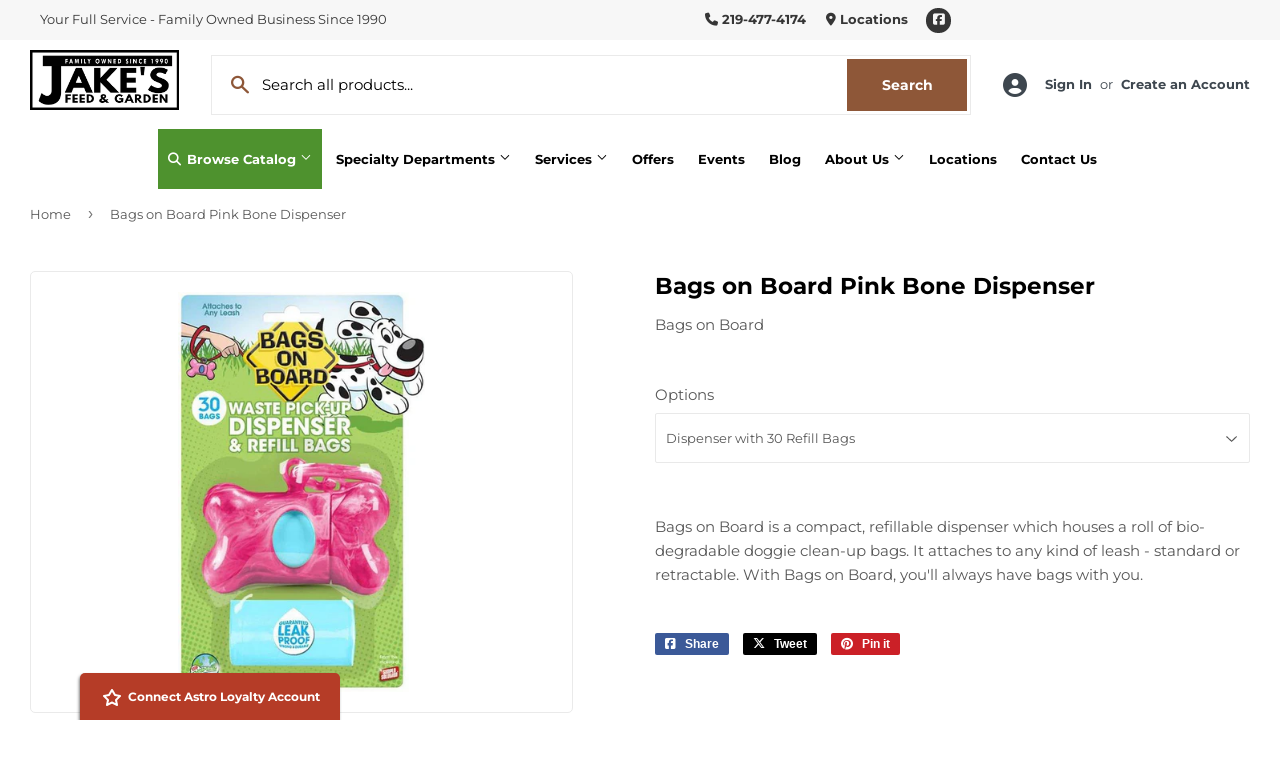

--- FILE ---
content_type: text/css
request_url: https://jakesfeed.com/cdn/shop/t/3/assets/theme.scss.css?v=115211226499924016071765877015
body_size: 28495
content:
@charset "UTF-8";@font-face{font-family:Montserrat;font-weight:700;font-style:normal;src:url(//jakesfeed.com/cdn/fonts/montserrat/montserrat_n7.3c434e22befd5c18a6b4afadb1e3d77c128c7939.woff2) format("woff2"),url(//jakesfeed.com/cdn/fonts/montserrat/montserrat_n7.5d9fa6e2cae713c8fb539a9876489d86207fe957.woff) format("woff")}@font-face{font-family:Montserrat;font-weight:400;font-style:normal;src:url(//jakesfeed.com/cdn/fonts/montserrat/montserrat_n4.81949fa0ac9fd2021e16436151e8eaa539321637.woff2) format("woff2"),url(//jakesfeed.com/cdn/fonts/montserrat/montserrat_n4.a6c632ca7b62da89c3594789ba828388aac693fe.woff) format("woff")}@font-face{font-family:Montserrat;font-weight:700;font-style:normal;src:url(//jakesfeed.com/cdn/fonts/montserrat/montserrat_n7.3c434e22befd5c18a6b4afadb1e3d77c128c7939.woff2) format("woff2"),url(//jakesfeed.com/cdn/fonts/montserrat/montserrat_n7.5d9fa6e2cae713c8fb539a9876489d86207fe957.woff) format("woff")}@font-face{font-family:Montserrat;font-weight:700;font-style:normal;src:url(//jakesfeed.com/cdn/fonts/montserrat/montserrat_n7.3c434e22befd5c18a6b4afadb1e3d77c128c7939.woff2) format("woff2"),url(//jakesfeed.com/cdn/fonts/montserrat/montserrat_n7.5d9fa6e2cae713c8fb539a9876489d86207fe957.woff) format("woff")}@font-face{font-family:Montserrat;font-weight:400;font-style:normal;src:url(//jakesfeed.com/cdn/fonts/montserrat/montserrat_n4.81949fa0ac9fd2021e16436151e8eaa539321637.woff2) format("woff2"),url(//jakesfeed.com/cdn/fonts/montserrat/montserrat_n4.a6c632ca7b62da89c3594789ba828388aac693fe.woff) format("woff")}@font-face{font-family:Montserrat;font-weight:700;font-style:italic;src:url(//jakesfeed.com/cdn/fonts/montserrat/montserrat_i7.a0d4a463df4f146567d871890ffb3c80408e7732.woff2) format("woff2"),url(//jakesfeed.com/cdn/fonts/montserrat/montserrat_i7.f6ec9f2a0681acc6f8152c40921d2a4d2e1a2c78.woff) format("woff")}@font-face{font-family:icons;src:url(//jakesfeed.com/cdn/shop/t/3/assets/icons.eot?v=127993231238440630801607969598);src:url(//jakesfeed.com/cdn/shop/t/3/assets/icons.eot?v=127993231238440630801607969598#iefix) format("embedded-opentype"),url(//jakesfeed.com/cdn/shop/t/3/assets/icons.woff?v=128241160549938628401607969603) format("woff"),url(//jakesfeed.com/cdn/shop/t/3/assets/icons.ttf?v=148425252643202812521607969602) format("truetype"),url(//jakesfeed.com/cdn/shop/t/3/assets/icons.svg?v=38241972204498128771607969601#timber-icons) format("svg");font-weight:400;font-style:normal}.clearfix:after{content:"";display:table;clear:both}*,input,:before,:after{-webkit-box-sizing:border-box;-moz-box-sizing:border-box;box-sizing:border-box}article,aside,details,figcaption,figure,footer,header,hgroup,main,nav,section,summary{display:block}audio,canvas,progress,video{display:inline-block;vertical-align:baseline}input[type=number]::-webkit-inner-spin-button,input[type=number]::-webkit-outer-spin-button{height:auto}input[type=search]::-webkit-search-cancel-button,input[type=search]::-webkit-search-decoration{-webkit-appearance:none}.vertical-middle{position:relative;top:50%;transform:translateY(-50%)}.grid:after,.grid--rev:after,.grid--full:after,.grid-uniform:after{content:"";display:table;clear:both}.grid-item.clear{clear:both}.grid,.grid--rev,.grid--full,.grid-uniform{list-style:none;padding:0;margin:0 0 0 -30px}.grid-item{float:left;padding-left:30px;vertical-align:top;width:100%;-webkit-box-sizing:border-box;-moz-box-sizing:border-box;box-sizing:border-box}.grid--rev{direction:rtl;text-align:left}.grid--rev>.grid-item{direction:ltr;text-align:left;float:right}.grid--full{margin-left:0}.grid--full>.grid-item{padding-left:0}.one-whole{width:100%}.one-half,.two-quarters,.three-sixths,.four-eighths,.five-tenths,.six-twelfths{width:50%}.one-third,.two-sixths,.four-twelfths{width:33.333%}.two-thirds,.four-sixths,.eight-twelfths{width:66.666%}.one-quarter,.two-eighths,.three-twelfths{width:25%}.three-quarters,.six-eighths,.nine-twelfths{width:75%}.one-fifth,.two-tenths{width:20%}.two-fifths,.four-tenths{width:40%}.three-fifths,.six-tenths{width:60%}.four-fifths,.eight-tenths{width:80%}.one-sixth,.two-twelfths{width:16.666%}.five-sixths,.ten-twelfths{width:83.333%}.one-eighth{width:12.5%}.three-eighths{width:37.5%}.five-eighths{width:62.5%}.seven-eighths{width:87.5%}.one-tenth{width:10%}.three-tenths{width:30%}.seven-tenths{width:70%}.nine-tenths{width:90%}.one-twelfth{width:8.333%}.five-twelfths{width:41.666%}.seven-twelfths{width:58.333%}.eleven-twelfths{width:91.666%}.show{display:block!important}.hide{display:none!important}.text-left{text-align:left!important}.text-right{text-align:right!important}.text-center{text-align:center!important}.left{float:left!important}.right{float:right!important}@media only screen and (max-width: 480px){.small--one-whole{width:100%}.small--one-half,.small--two-quarters,.small--three-sixths,.small--four-eighths,.small--five-tenths,.small--six-twelfths{width:50%}.small--one-third,.small--two-sixths,.small--four-twelfths{width:33.333%}.small--two-thirds,.small--four-sixths,.small--eight-twelfths{width:66.666%}.small--one-quarter,.small--two-eighths,.small--three-twelfths{width:25%}.small--three-quarters,.small--six-eighths,.small--nine-twelfths{width:75%}.small--one-fifth,.small--two-tenths{width:20%}.small--two-fifths,.small--four-tenths{width:40%}.small--three-fifths,.small--six-tenths{width:60%}.small--four-fifths,.small--eight-tenths{width:80%}.small--one-sixth,.small--two-twelfths{width:16.666%}.small--five-sixths,.small--ten-twelfths{width:83.333%}.small--one-eighth{width:12.5%}.small--three-eighths{width:37.5%}.small--five-eighths{width:62.5%}.small--seven-eighths{width:87.5%}.small--one-tenth{width:10%}.small--three-tenths{width:30%}.small--seven-tenths{width:70%}.small--nine-tenths{width:90%}.small--one-twelfth{width:8.333%}.small--five-twelfths{width:41.666%}.small--seven-twelfths{width:58.333%}.small--eleven-twelfths{width:91.666%}.small--show{display:block!important}.small--hide{display:none!important}.small--text-left{text-align:left!important}.small--text-right{text-align:right!important}.small--text-center{text-align:center!important}.small--left{float:left!important}.small--right{float:right!important}.grid-uniform .small--one-half:nth-child(odd),.grid-uniform .small--two-quarters:nth-child(odd),.grid-uniform .small--three-sixths:nth-child(odd),.grid-uniform .small--four-eighths:nth-child(odd),.grid-uniform .small--five-tenths:nth-child(odd),.grid-uniform .small--six-twelfths:nth-child(odd),.grid-uniform .small--one-third:nth-child(3n+1),.grid-uniform .small--two-sixths:nth-child(3n+1),.grid-uniform .small--four-twelfths:nth-child(3n+1),.grid-uniform .small--one-quarter:nth-child(4n+1),.grid-uniform .small--two-eighths:nth-child(4n+1),.grid-uniform .small--three-twelfths:nth-child(4n+1),.grid-uniform .small--one-fifth:nth-child(5n+1),.grid-uniform .small--two-tenths:nth-child(5n+1),.grid-uniform .small--one-sixth:nth-child(6n+1),.grid-uniform .small--two-twelfths:nth-child(6n+1),.grid-uniform .small--one-twelfth:nth-child(12n+1){clear:both}}@media only screen and (min-width: 481px) and (max-width: 768px){.medium--one-whole{width:100%}.medium--one-half,.medium--two-quarters,.medium--three-sixths,.medium--four-eighths,.medium--five-tenths,.medium--six-twelfths{width:50%}.medium--one-third,.medium--two-sixths,.medium--four-twelfths{width:33.333%}.medium--two-thirds,.medium--four-sixths,.medium--eight-twelfths{width:66.666%}.medium--one-quarter,.medium--two-eighths,.medium--three-twelfths{width:25%}.medium--three-quarters,.medium--six-eighths,.medium--nine-twelfths{width:75%}.medium--one-fifth,.medium--two-tenths{width:20%}.medium--two-fifths,.medium--four-tenths{width:40%}.medium--three-fifths,.medium--six-tenths{width:60%}.medium--four-fifths,.medium--eight-tenths{width:80%}.medium--one-sixth,.medium--two-twelfths{width:16.666%}.medium--five-sixths,.medium--ten-twelfths{width:83.333%}.medium--one-eighth{width:12.5%}.medium--three-eighths{width:37.5%}.medium--five-eighths{width:62.5%}.medium--seven-eighths{width:87.5%}.medium--one-tenth{width:10%}.medium--three-tenths{width:30%}.medium--seven-tenths{width:70%}.medium--nine-tenths{width:90%}.medium--one-twelfth{width:8.333%}.medium--five-twelfths{width:41.666%}.medium--seven-twelfths{width:58.333%}.medium--eleven-twelfths{width:91.666%}.medium--show{display:block!important}.medium--hide{display:none!important}.medium--text-left{text-align:left!important}.medium--text-right{text-align:right!important}.medium--text-center{text-align:center!important}.medium--left{float:left!important}.medium--right{float:right!important}.grid-uniform .medium--one-half:nth-child(odd),.grid-uniform .medium--two-quarters:nth-child(odd),.grid-uniform .medium--three-sixths:nth-child(odd),.grid-uniform .medium--four-eighths:nth-child(odd),.grid-uniform .medium--five-tenths:nth-child(odd),.grid-uniform .medium--six-twelfths:nth-child(odd),.grid-uniform .medium--one-third:nth-child(3n+1),.grid-uniform .medium--two-sixths:nth-child(3n+1),.grid-uniform .medium--four-twelfths:nth-child(3n+1),.grid-uniform .medium--one-quarter:nth-child(4n+1),.grid-uniform .medium--two-eighths:nth-child(4n+1),.grid-uniform .medium--three-twelfths:nth-child(4n+1),.grid-uniform .medium--one-fifth:nth-child(5n+1),.grid-uniform .medium--two-tenths:nth-child(5n+1),.grid-uniform .medium--one-sixth:nth-child(6n+1),.grid-uniform .medium--two-twelfths:nth-child(6n+1),.grid-uniform .medium--one-twelfth:nth-child(12n+1){clear:both}}@media only screen and (max-width: 768px){.medium-down--one-whole{width:100%}.medium-down--one-half,.medium-down--two-quarters,.medium-down--three-sixths,.medium-down--four-eighths,.medium-down--five-tenths,.medium-down--six-twelfths{width:50%}.medium-down--one-third,.medium-down--two-sixths,.medium-down--four-twelfths{width:33.333%}.medium-down--two-thirds,.medium-down--four-sixths,.medium-down--eight-twelfths{width:66.666%}.medium-down--one-quarter,.medium-down--two-eighths,.medium-down--three-twelfths{width:25%}.medium-down--three-quarters,.medium-down--six-eighths,.medium-down--nine-twelfths{width:75%}.medium-down--one-fifth,.medium-down--two-tenths{width:20%}.medium-down--two-fifths,.medium-down--four-tenths{width:40%}.medium-down--three-fifths,.medium-down--six-tenths{width:60%}.medium-down--four-fifths,.medium-down--eight-tenths{width:80%}.medium-down--one-sixth,.medium-down--two-twelfths{width:16.666%}.medium-down--five-sixths,.medium-down--ten-twelfths{width:83.333%}.medium-down--one-eighth{width:12.5%}.medium-down--three-eighths{width:37.5%}.medium-down--five-eighths{width:62.5%}.medium-down--seven-eighths{width:87.5%}.medium-down--one-tenth{width:10%}.medium-down--three-tenths{width:30%}.medium-down--seven-tenths{width:70%}.medium-down--nine-tenths{width:90%}.medium-down--one-twelfth{width:8.333%}.medium-down--five-twelfths{width:41.666%}.medium-down--seven-twelfths{width:58.333%}.medium-down--eleven-twelfths{width:91.666%}.medium-down--show{display:block!important}.medium-down--hide{display:none!important}.medium-down--text-left{text-align:left!important}.medium-down--text-right{text-align:right!important}.medium-down--text-center{text-align:center!important}.medium-down--left{float:left!important}.medium-down--right{float:right!important}.grid-uniform .medium-down--one-half:nth-child(odd),.grid-uniform .medium-down--two-quarters:nth-child(odd),.grid-uniform .medium-down--three-sixths:nth-child(odd),.grid-uniform .medium-down--four-eighths:nth-child(odd),.grid-uniform .medium-down--five-tenths:nth-child(odd),.grid-uniform .medium-down--six-twelfths:nth-child(odd),.grid-uniform .medium-down--one-third:nth-child(3n+1),.grid-uniform .medium-down--two-sixths:nth-child(3n+1),.grid-uniform .medium-down--four-twelfths:nth-child(3n+1),.grid-uniform .medium-down--one-quarter:nth-child(4n+1),.grid-uniform .medium-down--two-eighths:nth-child(4n+1),.grid-uniform .medium-down--three-twelfths:nth-child(4n+1),.grid-uniform .medium-down--one-fifth:nth-child(5n+1),.grid-uniform .medium-down--two-tenths:nth-child(5n+1),.grid-uniform .medium-down--one-sixth:nth-child(6n+1),.grid-uniform .medium-down--two-twelfths:nth-child(6n+1),.grid-uniform .medium-down--one-twelfth:nth-child(12n+1){clear:both}}@media only screen and (min-width: 769px){.large--one-whole{width:100%}.large--one-half,.large--two-quarters,.large--three-sixths,.large--four-eighths,.large--five-tenths,.large--six-twelfths{width:50%}.large--one-third,.large--two-sixths,.large--four-twelfths{width:33.333%}.large--two-thirds,.large--four-sixths,.large--eight-twelfths{width:66.666%}.large--one-quarter,.large--two-eighths,.large--three-twelfths{width:25%}.large--three-quarters,.large--six-eighths,.large--nine-twelfths{width:75%}.large--one-fifth,.large--two-tenths{width:20%}.large--two-fifths,.large--four-tenths{width:40%}.large--three-fifths,.large--six-tenths{width:60%}.large--four-fifths,.large--eight-tenths{width:80%}.large--one-sixth,.large--two-twelfths{width:16.666%}.large--five-sixths,.large--ten-twelfths{width:83.333%}.large--one-eighth{width:12.5%}.large--three-eighths{width:37.5%}.large--five-eighths{width:62.5%}.large--seven-eighths{width:87.5%}.large--one-tenth{width:10%}.large--three-tenths{width:30%}.large--seven-tenths{width:70%}.large--nine-tenths{width:90%}.large--one-twelfth{width:8.333%}.large--five-twelfths{width:41.666%}.large--seven-twelfths{width:58.333%}.large--eleven-twelfths{width:91.666%}.large--show{display:block!important}.large--hide{display:none!important}.large--text-left{text-align:left!important}.large--text-right{text-align:right!important}.large--text-center{text-align:center!important}.large--left{float:left!important}.large--right{float:right!important}.grid-uniform .large--one-half:nth-child(odd),.grid-uniform .large--two-quarters:nth-child(odd),.grid-uniform .large--three-sixths:nth-child(odd),.grid-uniform .large--four-eighths:nth-child(odd),.grid-uniform .large--five-tenths:nth-child(odd),.grid-uniform .large--six-twelfths:nth-child(odd),.grid-uniform .large--one-third:nth-child(3n+1),.grid-uniform .large--two-sixths:nth-child(3n+1),.grid-uniform .large--four-twelfths:nth-child(3n+1),.grid-uniform .large--one-quarter:nth-child(4n+1),.grid-uniform .large--two-eighths:nth-child(4n+1),.grid-uniform .large--three-twelfths:nth-child(4n+1),.grid-uniform .large--one-fifth:nth-child(5n+1),.grid-uniform .large--two-tenths:nth-child(5n+1),.grid-uniform .large--one-sixth:nth-child(6n+1),.grid-uniform .large--two-twelfths:nth-child(6n+1),.grid-uniform .large--one-twelfth:nth-child(12n+1){clear:both}}@media only screen and (min-width: 1200px){.wide--one-whole{width:100%}.wide--one-half,.wide--two-quarters,.wide--three-sixths,.wide--four-eighths,.wide--five-tenths,.wide--six-twelfths{width:50%}.wide--one-third,.wide--two-sixths,.wide--four-twelfths{width:33.333%}.wide--two-thirds,.wide--four-sixths,.wide--eight-twelfths{width:66.666%}.wide--one-quarter,.wide--two-eighths,.wide--three-twelfths{width:25%}.wide--three-quarters,.wide--six-eighths,.wide--nine-twelfths{width:75%}.wide--one-fifth,.wide--two-tenths{width:20%}.wide--two-fifths,.wide--four-tenths{width:40%}.wide--three-fifths,.wide--six-tenths{width:60%}.wide--four-fifths,.wide--eight-tenths{width:80%}.wide--one-sixth,.wide--two-twelfths{width:16.666%}.wide--five-sixths,.wide--ten-twelfths{width:83.333%}.wide--one-eighth{width:12.5%}.wide--three-eighths{width:37.5%}.wide--five-eighths{width:62.5%}.wide--seven-eighths{width:87.5%}.wide--one-tenth{width:10%}.wide--three-tenths{width:30%}.wide--seven-tenths{width:70%}.wide--nine-tenths{width:90%}.wide--one-twelfth{width:8.333%}.wide--five-twelfths{width:41.666%}.wide--seven-twelfths{width:58.333%}.wide--eleven-twelfths{width:91.666%}.wide--show{display:block!important}.wide--hide{display:none!important}.wide--text-left{text-align:left!important}.wide--text-right{text-align:right!important}.wide--text-center{text-align:center!important}.wide--left{float:left!important}.wide--right{float:right!important}.grid-uniform .wide--one-half:nth-child(odd),.grid-uniform .wide--two-quarters:nth-child(odd),.grid-uniform .wide--three-sixths:nth-child(odd),.grid-uniform .wide--four-eighths:nth-child(odd),.grid-uniform .wide--five-tenths:nth-child(odd),.grid-uniform .wide--six-twelfths:nth-child(odd),.grid-uniform .wide--one-third:nth-child(3n+1),.grid-uniform .wide--two-sixths:nth-child(3n+1),.grid-uniform .wide--four-twelfths:nth-child(3n+1),.grid-uniform .wide--one-quarter:nth-child(4n+1),.grid-uniform .wide--two-eighths:nth-child(4n+1),.grid-uniform .wide--three-twelfths:nth-child(4n+1),.grid-uniform .wide--one-fifth:nth-child(5n+1),.grid-uniform .wide--two-tenths:nth-child(5n+1),.grid-uniform .wide--one-sixth:nth-child(6n+1),.grid-uniform .wide--two-twelfths:nth-child(6n+1),.grid-uniform .wide--one-twelfth:nth-child(12n+1){clear:both}}[class*=push--]{position:relative}.push--one-whole{left:100%}.push--one-half,.push--two-quarters,.push--three-sixths,.push--four-eighths,.push--five-tenths,.push--six-twelfths{left:50%}.push--one-third,.push--two-sixths,.push--four-twelfths{left:33.333%}.push--two-thirds,.push--four-sixths,.push--eight-twelfths{left:66.666%}.push--one-quarter,.push--two-eighths,.push--three-twelfths{left:25%}.push--three-quarters,.push--six-eighths,.push--nine-twelfths{left:75%}.push--one-fifth,.push--two-tenths{left:20%}.push--two-fifths,.push--four-tenths{left:40%}.push--three-fifths,.push--six-tenths{left:60%}.push--four-fifths,.push--eight-tenths{left:80%}.push--one-sixth,.push--two-twelfths{left:16.666%}.push--five-sixths,.push--ten-twelfths{left:83.333%}.push--one-eighth{left:12.5%}.push--three-eighths{left:37.5%}.push--five-eighths{left:62.5%}.push--seven-eighths{left:87.5%}.push--one-tenth{left:10%}.push--three-tenths{left:30%}.push--seven-tenths{left:70%}.push--nine-tenths{left:90%}.push--one-twelfth{left:8.333%}.push--five-twelfths{left:41.666%}.push--seven-twelfths{left:58.333%}.push--eleven-twelfths{left:91.666%}@media only screen and (min-width: 481px) and (max-width: 768px){.push--medium--one-whole{left:100%}.push--medium--one-half,.push--medium--two-quarters,.push--medium--three-sixths,.push--medium--four-eighths,.push--medium--five-tenths,.push--medium--six-twelfths{left:50%}.push--medium--one-third,.push--medium--two-sixths,.push--medium--four-twelfths{left:33.333%}.push--medium--two-thirds,.push--medium--four-sixths,.push--medium--eight-twelfths{left:66.666%}.push--medium--one-quarter,.push--medium--two-eighths,.push--medium--three-twelfths{left:25%}.push--medium--three-quarters,.push--medium--six-eighths,.push--medium--nine-twelfths{left:75%}.push--medium--one-fifth,.push--medium--two-tenths{left:20%}.push--medium--two-fifths,.push--medium--four-tenths{left:40%}.push--medium--three-fifths,.push--medium--six-tenths{left:60%}.push--medium--four-fifths,.push--medium--eight-tenths{left:80%}.push--medium--one-sixth,.push--medium--two-twelfths{left:16.666%}.push--medium--five-sixths,.push--medium--ten-twelfths{left:83.333%}.push--medium--one-eighth{left:12.5%}.push--medium--three-eighths{left:37.5%}.push--medium--five-eighths{left:62.5%}.push--medium--seven-eighths{left:87.5%}.push--medium--one-tenth{left:10%}.push--medium--three-tenths{left:30%}.push--medium--seven-tenths{left:70%}.push--medium--nine-tenths{left:90%}.push--medium--one-twelfth{left:8.333%}.push--medium--five-twelfths{left:41.666%}.push--medium--seven-twelfths{left:58.333%}.push--medium--eleven-twelfths{left:91.666%}}@media only screen and (max-width: 768px){.push--medium-down--one-whole{left:100%}.push--medium-down--one-half,.push--medium-down--two-quarters,.push--medium-down--three-sixths,.push--medium-down--four-eighths,.push--medium-down--five-tenths,.push--medium-down--six-twelfths{left:50%}.push--medium-down--one-third,.push--medium-down--two-sixths,.push--medium-down--four-twelfths{left:33.333%}.push--medium-down--two-thirds,.push--medium-down--four-sixths,.push--medium-down--eight-twelfths{left:66.666%}.push--medium-down--one-quarter,.push--medium-down--two-eighths,.push--medium-down--three-twelfths{left:25%}.push--medium-down--three-quarters,.push--medium-down--six-eighths,.push--medium-down--nine-twelfths{left:75%}.push--medium-down--one-fifth,.push--medium-down--two-tenths{left:20%}.push--medium-down--two-fifths,.push--medium-down--four-tenths{left:40%}.push--medium-down--three-fifths,.push--medium-down--six-tenths{left:60%}.push--medium-down--four-fifths,.push--medium-down--eight-tenths{left:80%}.push--medium-down--one-sixth,.push--medium-down--two-twelfths{left:16.666%}.push--medium-down--five-sixths,.push--medium-down--ten-twelfths{left:83.333%}.push--medium-down--one-eighth{left:12.5%}.push--medium-down--three-eighths{left:37.5%}.push--medium-down--five-eighths{left:62.5%}.push--medium-down--seven-eighths{left:87.5%}.push--medium-down--one-tenth{left:10%}.push--medium-down--three-tenths{left:30%}.push--medium-down--seven-tenths{left:70%}.push--medium-down--nine-tenths{left:90%}.push--medium-down--one-twelfth{left:8.333%}.push--medium-down--five-twelfths{left:41.666%}.push--medium-down--seven-twelfths{left:58.333%}.push--medium-down--eleven-twelfths{left:91.666%}}@media only screen and (min-width: 769px){.push--large--one-whole{left:100%}.push--large--one-half,.push--large--two-quarters,.push--large--three-sixths,.push--large--four-eighths,.push--large--five-tenths,.push--large--six-twelfths{left:50%}.push--large--one-third,.push--large--two-sixths,.push--large--four-twelfths{left:33.333%}.push--large--two-thirds,.push--large--four-sixths,.push--large--eight-twelfths{left:66.666%}.push--large--one-quarter,.push--large--two-eighths,.push--large--three-twelfths{left:25%}.push--large--three-quarters,.push--large--six-eighths,.push--large--nine-twelfths{left:75%}.push--large--one-fifth,.push--large--two-tenths{left:20%}.push--large--two-fifths,.push--large--four-tenths{left:40%}.push--large--three-fifths,.push--large--six-tenths{left:60%}.push--large--four-fifths,.push--large--eight-tenths{left:80%}.push--large--one-sixth,.push--large--two-twelfths{left:16.666%}.push--large--five-sixths,.push--large--ten-twelfths{left:83.333%}.push--large--one-eighth{left:12.5%}.push--large--three-eighths{left:37.5%}.push--large--five-eighths{left:62.5%}.push--large--seven-eighths{left:87.5%}.push--large--one-tenth{left:10%}.push--large--three-tenths{left:30%}.push--large--seven-tenths{left:70%}.push--large--nine-tenths{left:90%}.push--large--one-twelfth{left:8.333%}.push--large--five-twelfths{left:41.666%}.push--large--seven-twelfths{left:58.333%}.push--large--eleven-twelfths{left:91.666%}}.template-index main.main-content .shopify-section:nth-child(1) hr:first-child{display:none}html,body{padding:0;margin:0;background-color:#fff}html.js .no-js,body.js .no-js{display:block}html.no-js .no-js,body.no-js .no-js{display:none!important}.wrapper{max-width:1400px;margin:0 auto;padding:0 15px}.wrapper:after{content:"";display:table;clear:both}@media screen and (min-width: 481px){.wrapper{padding:0 30px}}.main-content{display:block;padding-top:30px;padding-bottom:60px}.main-content--no-template{padding-top:50px}.grid-border>.grid-item{padding-top:30px}@media screen and (min-width: 769px){.grid-border--right{border-right:1px solid white}.grid-border--left{border-left:1px solid white}}.left{float:left}.right{float:right}.text-center{text-align:center}.text-right{text-align:right}.hidden{display:none}.display-table{display:table;table-layout:fixed;width:100%}.display-table-cell{display:table-cell;vertical-align:middle;float:none}@media screen and (min-width: 769px){.large--display-table{display:table;table-layout:fixed;width:100%}.large--display-table-cell{display:table-cell;vertical-align:middle;float:none}}.visually-hidden{clip:rect(0 0 0 0);clip:rect(0,0,0,0);overflow:hidden;position:absolute;height:1px;width:1px}body,input,textarea,select{font-size:15px;font-family:Montserrat,sans-serif;font-weight:400;font-style:normal;line-height:1.6;color:#585858;-webkit-font-smoothing:antialiased;-webkit-text-size-adjust:100%}h1,.h1,#shopify-product-reviews .spr-header-title,h2,.h2,h3,.h3,h4,.h4,h5,.h5,h6,.h6{display:block;margin:0 0 .5em;line-height:1.4;font-family:Montserrat,sans-serif;font-weight:700;font-style:normal}h1 a,.h1 a,#shopify-product-reviews .spr-header-title a,h2 a,.h2 a,h3 a,.h3 a,h4 a,.h4 a,h5 a,.h5 a,h6 a,.h6 a{text-decoration:none;font-weight:inherit}h1,.h1,#shopify-product-reviews .spr-header-title{font-size:1.733em}h2,.h2{font-size:1.5em}h3,.h3{font-size:1.25em}h4,.h4{font-size:1em}h5,.h5{font-size:.8125em}h6,.h6{font-size:.625em}.main-content h1,.main-content .h1,.main-content #shopify-product-reviews .spr-header-title,#shopify-product-reviews .main-content .spr-header-title,.main-content h2,.main-content .h2,.main-content h3,.main-content .h3,.main-content h4,.main-content .h4,.main-content h5,.main-content .h5{color:#000}.sidebar h2,.sidebar .h2,.sidebar h3,.sidebar .h3,.sidebar h4,.sidebar .h4,.sidebar h5,.sidebar .h5{margin-top:4px}p{margin:0 0 15px}p img{margin:0}em{font-style:italic}b,strong{font-weight:700}small{font-size:80%}sup,sub{position:relative;font-size:60%;vertical-align:baseline}sup{top:-.5em}sub{bottom:-.5em}.text-light,s{color:#585858;font-weight:500}blockquote,q{quotes:none}blockquote:before,blockquote:after,q:before,q:after{content:none}blockquote{font-size:1.125em;line-height:1.45;font-style:italic;margin:0 0 30px;padding:15px 30px;border-left:1px solid white}blockquote p{margin-bottom:0}blockquote p+cite{margin-top:15px}blockquote cite{display:block;font-size:.75em}blockquote cite:before{content:"\2014  "}code,pre{background-color:#faf7f5;font-family:Consolas,monospace;font-size:1em;border:0 none;padding:0 2px;color:#51ab62}pre{overflow:auto;padding:.5em;margin:0 0 1em}hr{clear:both;border-top:solid transparent;border-width:1px 0 0;margin:30px 0;height:0}hr.hr--small{margin:15px 0}hr.hr--clear{border-top-color:transparent}footer hr{border-top-color:#000}hr.product-template-hr{margin:36px 0}@media screen and (min-width: 769px){hr.hr--offset-left{margin-left:-30px}}.section-header{margin-bottom:20px}.section-header--title{margin-bottom:12px}@media screen and (min-width: 769px){.section-header{display:table;width:100%}.section-header--left{display:table-cell;vertical-align:middle;margin-bottom:0}.section-header--left h1,.section-header--left .h1,.section-header--left #shopify-product-reviews .spr-header-title,#shopify-product-reviews .section-header--left .spr-header-title,.section-header--left h2,.section-header--left .h2,.section-header--left h3,.section-header--left .h3,.section-header--left h4,.section-header--left .h4{margin-bottom:0}.section-header--right{display:table-cell;vertical-align:middle;text-align:right;width:335px;font-size:.87em}}@media screen and (min-width: 769px) and (max-width: 768px){.section-header--right{margin-bottom:30px}}.section-header--right .form-horizontal{display:inline-block;vertical-align:middle}@media screen and (min-width: 481px){.section-header--right label+select,.section-header--right .collection-view{margin-left:15px}}.collection-view{display:none;border:1px solid white;background-color:#fff;border-radius:2px;padding:11px;height:39px;vertical-align:middle}@media screen and (min-width: 769px){.collection-view{display:inline-block}}.collection-view a{color:#585858;display:block;float:left;opacity:.7;cursor:pointer;line-height:100%;-webkit-transition:opacity .15s ease-out;-moz-transition:opacity .15s ease-out;-ms-transition:opacity .15s ease-out;-o-transition:opacity .15s ease-out;transition:opacity .15s ease-out}.collection-view a+a{margin-left:10px}.collection-view a:hover{opacity:.9;-webkit-transition:opacity .05s ease-in;-moz-transition:opacity .05s ease-in;-ms-transition:opacity .05s ease-in;-o-transition:opacity .05s ease-in;transition:opacity .05s ease-in}.collection-view a.collection-view--active{opacity:1;cursor:default}.collection-view img{display:block;opacity:inherit}.newsletter-section{padding:20pxne 0}.newsletter-section .h1{margin-bottom:10px}@media screen and (min-width: 769px){.newsletter-section #contact_form{width:50%;margin:0 auto}}.rte{margin-bottom:15px}.rte img{max-width:100%;height:auto}.rte h1,.rte .h1,.rte #shopify-product-reviews .spr-header-title,#shopify-product-reviews .rte .spr-header-title,.rte h2,.rte .h2,.rte h3,.rte .h3,.rte h4,.rte .h4,.rte h5,.rte .h5,.rte h6,.rte .h6{margin-top:.5em}.rte h1:first-child,.rte .h1:first-child,.rte #shopify-product-reviews .spr-header-title:first-child,#shopify-product-reviews .rte .spr-header-title:first-child,.rte h2:first-child,.rte .h2:first-child,.rte h3:first-child,.rte .h3:first-child,.rte h4:first-child,.rte .h4:first-child,.rte h5:first-child,.rte .h5:first-child,.rte h6:first-child,.rte .h6:first-child{margin-top:0}.rte>div{margin-bottom:15px}.rte ul,.rte ol{margin-left:35px}.rte ul ul{list-style:circle outside}.rte li{margin-bottom:.4em}.rte table{table-layout:fixed}.rte--header{margin-bottom:0}a{color:#191919;text-decoration:none;background:transparent}a:hover,a:focus{color:#0c0c0c}.btn a,.btn-secondary a,#shopify-section-footer .input-group-btn .btn a,#shopify-section-footer .input-group-btn input.btn-secondary a,input[type=submit] a,.header-cart-btn a,.shopify-payment-button .shopify-payment-button__button--unbranded a,.btn_c a,button a{color:#fff!important}.btn a:hover,.btn-secondary a:hover,#shopify-section-footer .input-group-btn .btn a:hover,#shopify-section-footer .input-group-btn input.btn-secondary a:hover,input[type=submit] a:hover,.header-cart-btn a:hover,.shopify-payment-button .shopify-payment-button__button--unbranded a:hover,.btn a:focus,.btn-secondary a:focus,#shopify-section-footer .input-group-btn .btn a:focus,#shopify-section-footer .input-group-btn input.btn-secondary a:focus,input[type=submit] a:focus,.header-cart-btn a:focus,.shopify-payment-button .shopify-payment-button__button--unbranded a:focus,.btn_c a:hover,.btn_c a:focus,button a:hover,button a:focus{color:#fff!important}button{overflow:visible;font-family:Montserrat,sans-serif!important;font-weight:700!important;font-style:normal;font-size:14px!important}button[disabled],html input[disabled]{cursor:default}.btn,.btn-secondary,input.btn-secondary,#shopify-section-footer .input-group-btn .btn,#shopify-section-footer .input-group-btn input.btn-secondary,input[type=submit],.header-cart-btn,.shopify-payment-button .shopify-payment-button__button--unbranded,.btn_c{display:inline-block;padding:16px 20px;margin:0;line-height:1.42;text-decoration:none;text-align:center;vertical-align:middle;white-space:nowrap;cursor:pointer;border:1px solid transparent;-webkit-user-select:none;-moz-user-select:none;-ms-user-select:none;-o-user-select:none;user-select:none;-webkit-appearance:none;-moz-appearance:none;border-radius:2px;font-family:Montserrat,sans-serif;font-weight:700;font-style:normal;font-size:14px;-webkit-transition:background-color .2s ease-out;-moz-transition:background-color .2s ease-out;-ms-transition:background-color .2s ease-out;-o-transition:background-color .2s ease-out;transition:background-color .2s ease-out;background-color:#8e5738;color:#fff}.btn.btn--add-to-cart,.btn--add-to-cart.btn-secondary,#shopify-section-footer .input-group-btn .btn--add-to-cart.btn,#shopify-section-footer .input-group-btn input.btn--add-to-cart.btn-secondary,input.btn--add-to-cart[type=submit],.btn--add-to-cart.header-cart-btn,.shopify-payment-button .btn--add-to-cart.shopify-payment-button__button--unbranded,.btn_c.btn--add-to-cart{min-height:44px;white-space:normal}.btn.btn--small,.btn--small.btn-secondary,#shopify-section-footer .input-group-btn .btn--small.btn,#shopify-section-footer .input-group-btn input.btn--small.btn-secondary,input.btn--small[type=submit],.btn--small.header-cart-btn,.shopify-payment-button .btn--small.shopify-payment-button__button--unbranded,.btn_c.btn--small{padding:15px 12px;font-size:12px}.btn.btn--wide,.btn--wide.btn-secondary,#shopify-section-footer .input-group-btn .btn--wide.btn,#shopify-section-footer .input-group-btn input.btn--wide.btn-secondary,input.btn--wide[type=submit],.btn--wide.header-cart-btn,.shopify-payment-button .btn--wide.shopify-payment-button__button--unbranded,.btn_c.btn--wide{min-width:40%}@media screen and (max-width: 768px){.btn.btn--wide,.btn--wide.btn-secondary,#shopify-section-footer .input-group-btn .btn--wide.btn,#shopify-section-footer .input-group-btn input.btn--wide.btn-secondary,input.btn--wide[type=submit],.btn--wide.header-cart-btn,.shopify-payment-button .btn--wide.shopify-payment-button__button--unbranded,.btn_c.btn--wide{width:100%}}.btn.btn--full,.btn--full.btn-secondary,#shopify-section-footer .input-group-btn .btn--full.btn,#shopify-section-footer .input-group-btn input.btn--full.btn-secondary,#shopify-section-footer .input-group-btn .payment-buttons--large .shopify-payment-button input.btn-secondary.shopify-payment-button__button--unbranded,.payment-buttons--large .shopify-payment-button #shopify-section-footer .input-group-btn input.btn-secondary.shopify-payment-button__button--unbranded,#shopify-section-footer .input-group-btn .payment-buttons--large .shopify-payment-button .btn.shopify-payment-button__button--unbranded,.payment-buttons--large .shopify-payment-button #shopify-section-footer .input-group-btn .btn.shopify-payment-button__button--unbranded,input.btn--full[type=submit],.btn--full.header-cart-btn,.shopify-payment-button .btn--full.shopify-payment-button__button--unbranded,.payment-buttons--large .shopify-payment-button .shopify-payment-button__button--unbranded,.btn_c.btn--full,.payment-buttons--large .shopify-payment-button .btn_c.shopify-payment-button__button--unbranded{width:100%}.btn.btn--large,.btn--large.btn-secondary,#shopify-section-footer .input-group-btn .btn--large.btn,#shopify-section-footer .input-group-btn input.btn--large.btn-secondary,#shopify-section-footer .input-group-btn .payment-buttons--large .shopify-payment-button input.btn-secondary.shopify-payment-button__button--unbranded,.payment-buttons--large .shopify-payment-button #shopify-section-footer .input-group-btn input.btn-secondary.shopify-payment-button__button--unbranded,#shopify-section-footer .input-group-btn .payment-buttons--large .shopify-payment-button .btn.shopify-payment-button__button--unbranded,.payment-buttons--large .shopify-payment-button #shopify-section-footer .input-group-btn .btn.shopify-payment-button__button--unbranded,input.btn--large[type=submit],.btn--large.header-cart-btn,.shopify-payment-button .btn--large.shopify-payment-button__button--unbranded,.payment-buttons--large .shopify-payment-button .shopify-payment-button__button--unbranded,.btn_c.btn--large,.payment-buttons--large .shopify-payment-button .btn_c.shopify-payment-button__button--unbranded{padding:5px 20px;font-weight:700;min-height:55px;margin-bottom:30px}.btn:hover,.btn-secondary:hover,#shopify-section-footer .input-group-btn .btn:hover,#shopify-section-footer .input-group-btn input.btn-secondary:hover,input[type=submit]:hover,.header-cart-btn:hover,.shopify-payment-button .shopify-payment-button__button--unbranded:hover,.btn_c:hover{background-color:#7c4c31;color:#fff;-webkit-transition:background-color .05s ease-in;-moz-transition:background-color .05s ease-in;-ms-transition:background-color .05s ease-in;-o-transition:background-color .05s ease-in;transition:background-color .05s ease-in}.btn:active,.btn-secondary:active,#shopify-section-footer .input-group-btn .btn:active,#shopify-section-footer .input-group-btn input.btn-secondary:active,input[type=submit]:active,.header-cart-btn:active,.shopify-payment-button .shopify-payment-button__button--unbranded:active,.btn_c:active{background-color:#69412a;color:#fff}.btn[disabled],[disabled].btn-secondary,#shopify-section-footer .input-group-btn [disabled].btn,#shopify-section-footer .input-group-btn input[disabled].btn-secondary,input[disabled][type=submit],[disabled].header-cart-btn,.shopify-payment-button [disabled].shopify-payment-button__button--unbranded,.btn.disabled,.disabled.btn-secondary,#shopify-section-footer .input-group-btn .disabled.btn,#shopify-section-footer .input-group-btn input.disabled.btn-secondary,input.disabled[type=submit],.disabled.header-cart-btn,.shopify-payment-button .disabled.shopify-payment-button__button--unbranded,.btn_c[disabled],.btn_c.disabled{cursor:default;color:#b6b6b6;background-color:#f6f6f6}.btn.btn--secondary-accent,.btn--secondary-accent.btn-secondary,#shopify-section-footer .input-group-btn .btn--secondary-accent.btn,#shopify-section-footer .input-group-btn input.btn--secondary-accent.btn-secondary,input.btn--secondary-accent[type=submit],.btn--secondary-accent.header-cart-btn,.shopify-payment-button .btn--secondary-accent.shopify-payment-button__button--unbranded,.btn_c.btn--secondary-accent{background-color:#fff;border:2px solid #8e5738;color:#8e5738}.btn.btn--secondary-accent:hover,.btn--secondary-accent.btn-secondary:hover,#shopify-section-footer .input-group-btn .btn--secondary-accent.btn:hover,#shopify-section-footer .input-group-btn input.btn--secondary-accent.btn-secondary:hover,input.btn--secondary-accent[type=submit]:hover,.btn--secondary-accent.header-cart-btn:hover,.shopify-payment-button .btn--secondary-accent.shopify-payment-button__button--unbranded:hover,.btn_c.btn--secondary-accent:hover{background-color:#fff;border-color:#7c4c31;color:#7c4c31}.btn.btn--secondary-accent:active,.btn--secondary-accent.btn-secondary:active,#shopify-section-footer .input-group-btn .btn--secondary-accent.btn:active,#shopify-section-footer .input-group-btn input.btn--secondary-accent.btn-secondary:active,input.btn--secondary-accent[type=submit]:active,.btn--secondary-accent.header-cart-btn:active,.shopify-payment-button .btn--secondary-accent.shopify-payment-button__button--unbranded:active,.btn_c.btn--secondary-accent:active{background-color:#fff;border:2px solid #69412a;color:#69412a}.btn.btn--secondary-accent[disabled],.btn--secondary-accent[disabled].btn-secondary,#shopify-section-footer .input-group-btn .btn--secondary-accent[disabled].btn,#shopify-section-footer .input-group-btn input.btn--secondary-accent[disabled].btn-secondary,input.btn--secondary-accent[disabled][type=submit],.btn--secondary-accent[disabled].header-cart-btn,.shopify-payment-button .btn--secondary-accent[disabled].shopify-payment-button__button--unbranded,.btn.btn--secondary-accent.disabled,.btn--secondary-accent.disabled.btn-secondary,#shopify-section-footer .input-group-btn .btn--secondary-accent.disabled.btn,#shopify-section-footer .input-group-btn input.btn--secondary-accent.disabled.btn-secondary,input.btn--secondary-accent.disabled[type=submit],.btn--secondary-accent.disabled.header-cart-btn,.shopify-payment-button .btn--secondary-accent.disabled.shopify-payment-button__button--unbranded,.btn_c.btn--secondary-accent[disabled],.btn_c.btn--secondary-accent.disabled{border-color:#f6f6f6;color:#b6b6b6;background-color:#f6f6f6}.btn.btn--secondary-accent.btn--full,.btn--secondary-accent.btn--full.btn-secondary,#shopify-section-footer .input-group-btn .btn--secondary-accent.btn--full.btn,#shopify-section-footer .input-group-btn input.btn--secondary-accent.btn--full.btn-secondary,#shopify-section-footer .input-group-btn .payment-buttons--large .shopify-payment-button input.btn--secondary-accent.btn-secondary.shopify-payment-button__button--unbranded,.payment-buttons--large .shopify-payment-button #shopify-section-footer .input-group-btn input.btn--secondary-accent.btn-secondary.shopify-payment-button__button--unbranded,#shopify-section-footer .input-group-btn .payment-buttons--large .shopify-payment-button .btn--secondary-accent.btn.shopify-payment-button__button--unbranded,.payment-buttons--large .shopify-payment-button #shopify-section-footer .input-group-btn .btn--secondary-accent.btn.shopify-payment-button__button--unbranded,input.btn--secondary-accent.btn--full[type=submit],.btn--secondary-accent.btn--full.header-cart-btn,.shopify-payment-button .btn--secondary-accent.btn--full.shopify-payment-button__button--unbranded,.payment-buttons--large .shopify-payment-button .btn--secondary-accent.shopify-payment-button__button--unbranded,.btn_c.btn--secondary-accent.btn--full,.payment-buttons--large .shopify-payment-button .btn_c.btn--secondary-accent.shopify-payment-button__button--unbranded{margin-bottom:0}.second_btn_c{display:inline-block;padding:16px 20px;margin:0;line-height:1.42;text-decoration:none;text-align:center;vertical-align:middle;white-space:nowrap;cursor:pointer;border:1px solid transparent;-webkit-user-select:none;-moz-user-select:none;-ms-user-select:none;-o-user-select:none;user-select:none;-webkit-appearance:none;-moz-appearance:none;border-radius:2px;font-family:Montserrat,sans-serif;font-weight:700;font-style:normal;font-size:14px;-webkit-transition:background-color .2s ease-out;-moz-transition:background-color .2s ease-out;-ms-transition:background-color .2s ease-out;-o-transition:background-color .2s ease-out;transition:background-color .2s ease-out;background-color:#8e5738}.second_btn_c:hover{background-color:#7c4c31;color:#fff;-webkit-transition:background-color .05s ease-in;-moz-transition:background-color .05s ease-in;-ms-transition:background-color .05s ease-in;-o-transition:background-color .05s ease-in;transition:background-color .05s ease-in}.second_btn_c:active{background-color:#8e5738;color:#fff}.second_btn_c[disabled],.second_btn_c.disabled{cursor:default;color:#b6b6b6;background-color:#f6f6f6}.form-btn-secondary{display:inline-block;padding:16px 20px;background-color:transparent;color:#8e5738;border-radius:2px;font-family:Montserrat,sans-serif;font-weight:700;font-style:normal;font-size:14px}.btn-secondary,input.btn-secondary{background-color:#8e5738;color:#585858}.btn-secondary:hover,input.btn-secondary:hover{background-color:#7c4c31;color:#585858}.btn-secondary:active,input.btn-secondary:active{background-color:#69412a;color:#585858}.newsletter-section input::placeholder{color:#585858}#shopify-section-footer .input-group-btn .btn-secondary,#shopify-section-footer .input-group-btn .btn,#shopify-section-footer .input-group-btn input[type=submit],#shopify-section-footer .input-group-btn .header-cart-btn,#shopify-section-footer .input-group-btn .shopify-payment-button .shopify-payment-button__button--unbranded,.shopify-payment-button #shopify-section-footer .input-group-btn .shopify-payment-button__button--unbranded,input.btn-secondary{background-color:#fff;color:#000}#shopify-section-footer .input-group-btn .btn-secondary:hover,#shopify-section-footer .input-group-btn .btn:hover,#shopify-section-footer .input-group-btn input[type=submit]:hover,#shopify-section-footer .input-group-btn .header-cart-btn:hover,#shopify-section-footer .input-group-btn .shopify-payment-button .shopify-payment-button__button--unbranded:hover,.shopify-payment-button #shopify-section-footer .input-group-btn .shopify-payment-button__button--unbranded:hover,input.btn-secondary:hover{-webkit-transition:background-color .05s ease-in;-moz-transition:background-color .05s ease-in;-ms-transition:background-color .05s ease-in;-o-transition:background-color .05s ease-in;transition:background-color .05s ease-in;background-color:#f2f2f2;color:#000}#shopify-section-footer input[type=text],#shopify-section-footer input[type=email]{background-color:#000;border:1px solid white}#shopify-section-footer input,#shopify-section-footer input::placeholder{color:#fff}.site-footer__newsletter-subtext p{margin:0 0 15px}.text-link{display:inline;border:0 none;background:none;padding:0;margin:0}ul,ol{margin:0 0 1em;padding:0}ul{list-style:none outside}ol{list-style:decimal}ol,ul.square,.rte ul ul ul,ul.disc,.rte ul{margin-left:20px}ul.square,.rte ul ul ul{list-style:square outside}ul.disc,.rte ul{list-style:disc outside}ol.alpha{list-style:lower-alpha outside}ul ul,ul ol,ol ol,ol ul{margin:4px 0 5px 20px}li{margin-bottom:.25em}.inline-list li{display:inline-block;margin-bottom:0}table{border-collapse:collapse;border-spacing:0;min-width:50%}table.full{width:100%;margin-bottom:15px}th{font-weight:700}th,td{text-align:left;padding:15px;border:1px solid white}.media,.media-flex{overflow:hidden;_overflow:visible;zoom:1}.media-img{float:left;margin-right:30px}.media-img-right{float:right;margin-left:30px}.media-img img,.media-img-right img{display:block}img{border:0 none}svg:not(:root){overflow:hidden}img.auto,.grid-item img,.grid-item iframe{max-width:100%}.video-wrapper{position:relative;overflow:hidden;max-width:100%;padding-bottom:56.25%;height:0;height:auto}.video-wrapper iframe{position:absolute;top:0;left:0;width:100%;height:100%}button,input[type=text],input[type=search],input[type=password],input[type=email],input[type=file],input[type=number],input[type=tel],input[type=submit],textarea{-webkit-appearance:none;-moz-appearance:none}input,textarea,select,fieldset{border-radius:2px;max-width:100%}input.input-full,textarea.input-full,select.input-full,fieldset.input-full{width:100%}.addToCartForm input,.addToCartForm textarea,.addToCartForm select,.addToCartForm fieldset{min-height:44px}input,select,textarea{font-size:.87em;padding:8px 10px;line-height:1.42;background:transparent}.cart-row input[type=submit],.cart-row button[type=submit]{margin-bottom:2px}fieldset{border:1px solid white;padding:15px 0}legend{border:0;padding:0}optgroup{font-weight:700}input{display:inline-block;width:auto}button,input[type=submit]{cursor:pointer}input[type=text],input[type=search],input[type=password],input[type=email],input[type=file],input[type=number],input[type=tel],textarea,select{border:1px solid white;background-color:#fff;width:100%;max-width:100%;display:block;margin:0 0 20px;padding:15px 10px}input[type=text]:focus,input[type=search]:focus,input[type=password]:focus,input[type=email]:focus,input[type=file]:focus,input[type=number]:focus,input[type=tel]:focus,textarea:focus,select:focus{border:1px solid #e6e6e6}input[type=text][disabled],input[type=text].disabled,input[type=search][disabled],input[type=search].disabled,input[type=password][disabled],input[type=password].disabled,input[type=email][disabled],input[type=email].disabled,input[type=file][disabled],input[type=file].disabled,input[type=number][disabled],input[type=number].disabled,input[type=tel][disabled],input[type=tel].disabled,textarea[disabled],textarea.disabled,select[disabled],select.disabled{cursor:default;background-color:#f6f6f6;border-color:#b6b6b6}input[type=text],input[type=search],input[type=password],input[type=email],input[type=file],input[type=number],input[type=tel],textarea,select,.option,.selector-wrapper,.quantity-selector-wrapper{border-color:#e9e9e9}.contact-form #ContactForm input[type=text],.contact-form #ContactForm input[type=email],.contact-form #ContactForm input[type=tel],.contact-form #ContactForm textarea{border:1px solid #E9E9E9}@media screen and (min-width: 480px){input[type=number]{width:50%}}textarea{min-height:100px}input[type=checkbox],input[type=radio]{display:inline;margin:0;padding:0}select{-webkit-appearance:none;-moz-appearance:none;appearance:none;background-position:right center;background-image:url(//jakesfeed.com/cdn/shop/t/3/assets/arrow-down.svg?v=136089407770247367461607969622);background-repeat:no-repeat;background-position:right 10px center;background-color:#fff;padding-right:28px;text-indent:.01px;text-overflow:"";cursor:pointer}select::-ms-expand{display:none}label,legend{display:block;margin-bottom:6px;font-size:1em}label.inline,legend.inline{display:inline}.form-horizontal label.hidden-label,label.hidden-label,.form-horizontal legend.hidden-label,legend.hidden-label{height:0;width:0;margin-bottom:0;overflow:hidden}input[type=checkbox]+label,input[type=radio]+label{font-weight:400}label[for]{cursor:pointer}.label-hint{color:#999}form.form-horizontal,.form-horizontal{margin-bottom:0}form.form-horizontal input[type=text],form.form-horizontal input[type=search],form.form-horizontal input[type=password],form.form-horizontal input[type=email],form.form-horizontal input[type=file],form.form-horizontal input[type=number],form.form-horizontal input[type=tel],form.form-horizontal textarea,form.form-horizontal select,form.form-horizontal label,.form-horizontal input[type=text],.form-horizontal input[type=search],.form-horizontal input[type=password],.form-horizontal input[type=email],.form-horizontal input[type=file],.form-horizontal input[type=number],.form-horizontal input[type=tel],.form-horizontal textarea,.form-horizontal select,.form-horizontal label{display:inline-block;margin-bottom:0;width:auto}input[type=text].error,input[type=search].error,input[type=password].error,input[type=email].error,input[type=file].error,input[type=number].error,input[type=tel].error,textarea.error{border-color:#dc0000;background-color:#fff6f6;color:#dc0000}label.error{color:#dc0000}.input-group{position:relative;display:table;border-collapse:separate}.input-group .input-group-field:first-child,.input-group .input-group-btn:first-child,.input-group .input-group-btn:first-child>.btn,.input-group .input-group-btn:first-child>.btn-secondary,.input-group #shopify-section-footer .input-group-btn:first-child>.btn,#shopify-section-footer .input-group .input-group-btn:first-child>.btn,.input-group #shopify-section-footer .input-group-btn:first-child>input.btn-secondary,#shopify-section-footer .input-group .input-group-btn:first-child>input.btn-secondary,.input-group .input-group-btn:first-child>input[type=submit],.input-group .input-group-btn:first-child>.header-cart-btn,.input-group .shopify-payment-button .input-group-btn:first-child>.shopify-payment-button__button--unbranded,.shopify-payment-button .input-group .input-group-btn:first-child>.shopify-payment-button__button--unbranded,.input-group input[type=hidden]:first-child+.input-group-field,.input-group input[type=hidden]:first-child+.input-group-btn>.btn,.input-group input[type=hidden]:first-child+.input-group-btn>.btn-secondary,.input-group #shopify-section-footer input[type=hidden]:first-child+.input-group-btn>.btn,#shopify-section-footer .input-group input[type=hidden]:first-child+.input-group-btn>.btn,.input-group #shopify-section-footer input[type=hidden]:first-child+.input-group-btn>input.btn-secondary,#shopify-section-footer .input-group input[type=hidden]:first-child+.input-group-btn>input.btn-secondary,.input-group input[type=hidden]:first-child+.input-group-btn>input[type=submit],.input-group input[type=hidden]:first-child+.input-group-btn>.header-cart-btn,.input-group .shopify-payment-button input[type=hidden]:first-child+.input-group-btn>.shopify-payment-button__button--unbranded,.shopify-payment-button .input-group input[type=hidden]:first-child+.input-group-btn>.shopify-payment-button__button--unbranded{border-radius:2px 0 0 2px;border-right:none}.input-group .input-group-field:last-child,.input-group .input-group-btn:last-child>.btn,.input-group .input-group-btn:last-child>.btn-secondary,.input-group #shopify-section-footer .input-group-btn:last-child>.btn,#shopify-section-footer .input-group .input-group-btn:last-child>.btn,.input-group #shopify-section-footer .input-group-btn:last-child>input.btn-secondary,#shopify-section-footer .input-group .input-group-btn:last-child>input.btn-secondary,.input-group .input-group-btn:last-child>input[type=submit],.input-group .input-group-btn:last-child>.header-cart-btn,.input-group .shopify-payment-button .input-group-btn:last-child>.shopify-payment-button__button--unbranded,.shopify-payment-button .input-group .input-group-btn:last-child>.shopify-payment-button__button--unbranded{border-radius:0 2px 2px 0}.input-group input::-moz-focus-inner{border:0;padding:0;margin-top:-1px;margin-bottom:-1px}.input-group-field,.input-group-btn{display:table-cell;vertical-align:middle;margin:0}.input-group .btn,.input-group .btn-secondary,.input-group #shopify-section-footer .input-group-btn .btn,#shopify-section-footer .input-group-btn .input-group .btn,.input-group #shopify-section-footer .input-group-btn input.btn-secondary,#shopify-section-footer .input-group-btn .input-group input.btn-secondary,.input-group input[type=submit],.input-group .header-cart-btn,.input-group .shopify-payment-button .shopify-payment-button__button--unbranded,.shopify-payment-button .input-group .shopify-payment-button__button--unbranded,.input-group .input-group-field{height:42px}.input-group .input-group-field{width:100%;margin-bottom:0;border-color:#ccc;border-right:none}.input-group-btn{position:relative;white-space:nowrap;width:1%;padding:0}.form-spacer{margin:0 15px}.icon-fallback-text .icon{display:none}.supports-fontface .icon-fallback-text .icon{display:inline-block}.supports-fontface .icon-fallback-text .fallback-text{clip:rect(0 0 0 0);overflow:hidden;position:absolute;height:1px;width:1px}.icon:before{display:none}.supports-fontface .icon:before{display:inline;font-family:icons;text-decoration:none;speak:none;font-style:normal;font-weight:400;font-variant:normal;text-transform:none;-webkit-font-smoothing:antialiased;-moz-osx-font-smoothing:grayscale}.icon-arrow-down:before{content:"4"}.icon-arrow-left:before{content:"\e900"}.icon-arrow-right:before{content:"\e901"}.icon-cart:before{content:"["}.icon-collection-view-grid:before{content:"\e902"}.icon-collection-view-list:before{content:"\e903"}.icon-facebook:before{content:"f"}.icon-fancy:before{content:"F"}.icon-google_plus:before{content:"\e90a"}.icon-hamburger:before{content:"\e904"}.icon-instagram:before{content:"\e908"}.icon-pin:before{content:"\e90e"}.icon-pinterest:before{content:"p"}.icon-rss:before{content:"r"}.icon-saletag:before{content:"\e905"}.icon-search:before{content:"s"}.icon-snapchat:before{content:"\e90d"}.icon-tumblr:before{content:"t"}.icon-twitter:before{content:"T"}.icon-vimeo:before{content:"v"}.icon-x:before{content:"x"}.icon-youtube:before{content:"y"}.btn[name=checkout] .icon-cart,[name=checkout].btn-secondary .icon-cart,#shopify-section-footer .input-group-btn [name=checkout].btn .icon-cart,#shopify-section-footer .input-group-btn input[name=checkout].btn-secondary .icon-cart,input[name=checkout][type=submit] .icon-cart,[name=checkout].header-cart-btn .icon-cart,.shopify-payment-button [name=checkout].shopify-payment-button__button--unbranded .icon-cart,.btn[name=add] .icon-cart,[name=add].btn-secondary .icon-cart,#shopify-section-footer .input-group-btn [name=add].btn .icon-cart,#shopify-section-footer .input-group-btn input[name=add].btn-secondary .icon-cart,input[name=add][type=submit] .icon-cart,[name=add].header-cart-btn .icon-cart,.shopify-payment-button [name=add].shopify-payment-button__button--unbranded .icon-cart{color:#fff;fill:#fff}.btn.product-detail-btn-disabled .icon-cart,.product-detail-btn-disabled.btn-secondary .icon-cart,#shopify-section-footer .input-group-btn .product-detail-btn-disabled.btn .icon-cart,#shopify-section-footer .input-group-btn input.product-detail-btn-disabled.btn-secondary .icon-cart,input.product-detail-btn-disabled[type=submit] .icon-cart,.product-detail-btn-disabled.header-cart-btn .icon-cart,.shopify-payment-button .product-detail-btn-disabled.shopify-payment-button__button--unbranded .icon-cart,.btn[disabled] .icon-cart,[disabled].btn-secondary .icon-cart,#shopify-section-footer .input-group-btn [disabled].btn .icon-cart,#shopify-section-footer .input-group-btn input[disabled].btn-secondary .icon-cart,input[disabled][type=submit] .icon-cart,[disabled].header-cart-btn .icon-cart,.shopify-payment-button [disabled].shopify-payment-button__button--unbranded .icon-cart,.btn.disabled .icon-cart,.disabled.btn-secondary .icon-cart,#shopify-section-footer .input-group-btn .disabled.btn .icon-cart,#shopify-section-footer .input-group-btn input.disabled.btn-secondary .icon-cart,input.disabled[type=submit] .icon-cart,.disabled.header-cart-btn .icon-cart,.shopify-payment-button .disabled.shopify-payment-button__button--unbranded .icon-cart{color:#b6b6b6!important;fill:#b6b6b6!important}.addToCartForm--payment-button .btn[name=add] .icon-cart,.addToCartForm--payment-button [name=add].btn-secondary .icon-cart,.addToCartForm--payment-button #shopify-section-footer .input-group-btn [name=add].btn .icon-cart,#shopify-section-footer .input-group-btn .addToCartForm--payment-button [name=add].btn .icon-cart,.addToCartForm--payment-button #shopify-section-footer .input-group-btn input[name=add].btn-secondary .icon-cart,#shopify-section-footer .input-group-btn .addToCartForm--payment-button input[name=add].btn-secondary .icon-cart,.addToCartForm--payment-button input[name=add][type=submit] .icon-cart,.addToCartForm--payment-button [name=add].header-cart-btn .icon-cart,.addToCartForm--payment-button .shopify-payment-button [name=add].shopify-payment-button__button--unbranded .icon-cart,.shopify-payment-button .addToCartForm--payment-button [name=add].shopify-payment-button__button--unbranded .icon-cart{color:#8e5738;fill:#8e5738}.icon-cart{line-height:0;font-size:25px;color:#3e474f}.icon-cart:before{position:relative;top:-2px;line-height:12px;vertical-align:middle;margin-right:6px}.icon-cart:hover{color:#606e7a;-webkit-transition:color .05s ease-in;-moz-transition:color .05s ease-in;-ms-transition:color .05s ease-in;-o-transition:color .05s ease-in;transition:color .05s ease-in}.icon-x{color:#fff}.payment-icons{cursor:default;margin:0}.payment-icons li{margin:0 0 7.5px 15px;cursor:default}@media screen and (max-width: 768px){.payment-icons li{margin:0 7.5px 7.5px 0}}.payment-icons .icon{width:38px;height:24px}#mobileNavHeader .mobileNavBar-link .icon-cart{color:#fff}.social-icons li{margin:0 10px 0 0;vertical-align:middle}@media screen and (min-width: 481px){.social-icons li{margin-left:0}}.social-icons li .fa-brands{font-size:20px;line-height:16px}.social-icons li a{color:#fff;-webkit-transition:color .2s ease-out;-moz-transition:color .2s ease-out;-ms-transition:color .2s ease-out;-o-transition:color .2s ease-out;transition:color .2s ease-out}.social-icons li a:hover{color:#d9d9d9;-webkit-transition:color .05s ease-in;-moz-transition:color .05s ease-in;-ms-transition:color .05s ease-in;-o-transition:color .05s ease-in;transition:color .05s ease-in}ul.social-icons{margin-bottom:0}.social-sharing{font-family:HelveticaNeue,Helvetica Neue,Helvetica,Arial,sans-serif;padding-top:15px}.social-sharing a{display:inline-block;color:#fff;border-radius:2px;margin:0 10px 10px 0;height:22px;line-height:22px;text-decoration:none;font-weight:400}.social-sharing a:hover{color:#fff}.social-sharing span{display:inline-block;vertical-align:top;height:22px;line-height:22px;font-size:.8125em}.social-sharing .fa-brands{padding:0 5px 0 10px}.social-sharing .fa-brands:before{line-height:22px}.social-sharing.is-large a{height:44px;line-height:44px}.social-sharing.is-large a span{height:44px;line-height:44px;font-size:18px}.social-sharing.is-large a .icon{padding:0 10px 0 18px}.social-sharing.is-large a .icon:before{line-height:44px}.share-title{font-weight:700;font-size:12px;padding-right:10px}.is-large .share-title{padding-right:16px}.share-facebook{background-color:#3b5998}.share-facebook:hover{background-color:#2d4373}.share-twitter{background-color:#000}.share-twitter:hover{background-color:#0087ba}.share-pinterest{background-color:#cb2027}.share-pinterest:hover{background-color:#9f191f}.share-fancy{background-color:#4999dc}.share-fancy:hover{background-color:#2780cb}.share-google{background-color:#dd4b39}.share-google:hover{background-color:#c23321}.social-sharing.is-clean a{background-color:#fff;border:1px solid #ececec;color:#333;height:30px;line-height:30px}.social-sharing.is-clean a span{height:30px;line-height:30px;font-size:13px}.social-sharing.is-clean a:hover{background-color:#f9f9f9}.social-sharing.is-clean a .share-title{font-weight:400}.social-sharing.is-clean .icon-facebook{color:#3b5998}.social-sharing.is-clean .icon-twitter{color:#00aced}.social-sharing.is-clean .icon-pinterest{color:#cb2027}.pagination-border-top{border-top:1px solid white}.pagination-custom{display:inline-block;padding-left:0;margin:0 0 30px;background-color:#fff}.pagination-custom>li{display:inline}.pagination-custom>li>a,.pagination-custom>li>span{position:relative;float:left;padding:5px 10px;margin-left:-1px;line-height:1.42;text-decoration:none;border:1px solid white}.pagination-custom>li:first-child>a,.pagination-custom>li:first-child>span{margin-left:0}.pagination-custom>.active>a,.pagination-custom>.active>span,.pagination-custom>.active>a:hover,.pagination-custom>.active>span:hover,.pagination-custom>.active>a:focus,.pagination-custom>.active>span:focus{z-index:2;cursor:default;color:#fff;background-color:#8e5738}.pagination-custom>.disabled>span,.pagination-custom>.disabled>a,.pagination-custom>.disabled>a:hover,.pagination-custom>.disabled>a:focus{color:#999;cursor:not-allowed}.pagination-custom-lg>li>a,.pagination-custom-lg>li>span{padding:10px 16px;font-size:18px}.pagination-custom-sm>li>a,.pagination-custom-sm>li>span{padding:5px 10px;font-size:.75em}.site-header{padding:0;background-color:#fff;color:#3e474f}@media screen and (min-width: 769px){.site-header{padding:0}}.site-header .site-header--text-links a{color:#3e474f}.site-header .site-header--text-links a:hover{opacity:.9}@media screen and (min-width: 769px){.site-header .grid,.site-header .grid--rev,.site-header .grid--full{display:table;table-layout:fixed;width:100%}.site-header .grid>.grid-item,.site-header .grid--rev>.grid-item,.site-header .grid--full>.grid-item{float:none;display:table-cell;vertical-align:middle}}.header-logo{margin:10px auto}@media screen and (min-width: 769px){.header-logo{margin:15px 0}}@media screen and (max-width: 768px){.header-logo{text-align:center}.header-logo .lazyload__image-wrapper{margin:0 auto}}.header-logo a,.header-logo a:hover,.header-logo a:focus{text-decoration:none;color:#3e474f}.header-logo a,.header-logo img{display:block}.header-logo img{margin:0 auto}@media screen and (min-width: 769px){.header-logo img{float:left}}.ecom2-site-header--text-links{display:inline-block;font-size:.85em;margin-left:10px}.ecom2-site-header--text-links a{font-weight:700}.ecom3-site-header--text-links{display:inline-block;font-size:.85em;margin-left:10px}.ecom3-site-header--text-links a,#customer_login_link{font-weight:700}.site-header--text-links{display:inline-block;font-size:.85em;margin-bottom:15px}.site-header--text-links a{font-weight:700}.site-header--meta-links{display:inline-block;margin-left:6px}.site-header--spacer{padding:0 5px}.header-cart-btn{position:relative;line-height:14px;border:0 none;vertical-align:top;margin-right:10px}@media screen and (max-width: 768px){.header-cart-btn{display:none}}.cart-count{display:inline-block;text-align:center;background-color:#840000;color:#fff;font-weight:700;font-size:.87em;min-width:20px;height:20px;line-height:20px;border-radius:20px}.cart-count.hidden-count{display:none}.cart-badge--desktop{position:absolute;top:-5px;right:-5px}.search-bar{position:relative;max-width:60%;width:100%;margin:0 auto 30px}.search-bar .icon-search{font-size:18px}@media screen and (max-width: 768px){.search-bar{display:block;max-width:100%;margin-bottom:15px}}.search-bar input[type=text],.search-bar input[type=search]{width:100%;margin-bottom:0;padding:10px 45px 10px 10px;font-family:Montserrat,sans-serif;font-weight:400;font-style:normal;font-size:.87em;line-height:normal}.search-bar input:-ms-input-placeholder{line-height:normal;display:inline-block}.search-bar input[type=submit],.search-bar .search-bar--submit{position:absolute;top:2px;bottom:0;right:0;width:45px;margin:0;border:0 none;background:none;text-align:center;cursor:pointer}.site-header .search-bar input[type=submit],.site-header .search-bar .search-bar--submit{color:#3e474f}.search-bar input[type=submit]{text-indent:-9999px}.site-header .search-bar{display:none;margin-bottom:0}@media screen and (min-width: 769px){.site-header .search-bar{display:inline-block}}.site-header .search-bar input[type=text],.site-header .search-bar input[type=search]{height:44px;border:1px solid #eaeaea;background-color:#fff;color:#585858!important}.site-header input::-webkit-input-placeholder{color:#585858!important}.site-header input::-moz-placeholder{color:#585858!important}.nav-bar{left:0;right:0;background-color:#fff}.nav-bar a,.nav-bar button{color:#000}.nav-bar a:active,.nav-bar a:focus,.nav-bar button:active,.nav-bar button:focus{opacity:.9}.parent-nav-item{background-color:#fff}.site-nav{display:none;margin:0 0 0 -15px;font-family:Montserrat,sans-serif;font-weight:700;font-style:normal;font-size:.87em;cursor:default}.site-nav li{margin:0;display:block;position:relative}.site-nav>li{display:inline-block}.site-nav a,.site-nav button{display:block;text-decoration:none;padding:20px 10px;white-space:nowrap}.site-nav button{background:none;border:0;font-size:14px;text-transform:uppercase}.site-nav .customer-navlink{color:#000;background-color:#fff;border-bottom:0;border-top:1px solid white;margin-top:-1px}@media screen and (max-width: 480px){.show-nav .nav-bar{bottom:0;top:0;transform:translate(0)}.show-nav,.show-nav body{height:100%;overflow:hidden}}@media screen and (max-width: 768px){.nav-bar{position:fixed;top:0;transform:translate(-100%);z-index:2000;-webkit-transition:all .6s cubic-bezier(.47,.5,0,.95);-moz-transition:all .6s cubic-bezier(.47,.5,0,.95);-ms-transition:all .6s cubic-bezier(.47,.5,0,.95);-o-transition:all .6s cubic-bezier(.47,.5,0,.95);transition:all .6s cubic-bezier(.47,.5,0,.95)}.show-nav .nav-bar{position:fixed;max-height:100%;overflow-y:scroll;-webkit-overflow-scrolling:touch;-webkit-transition:all .15s cubic-bezier(.47,0,0,.95);-moz-transition:all .15s cubic-bezier(.47,0,0,.95);-ms-transition:all .15s cubic-bezier(.47,0,0,.95);-o-transition:all .15s cubic-bezier(.47,0,0,.95);transition:all .15s cubic-bezier(.47,0,0,.95)}.nav-bar .wrapper{padding:0}.show-nav .nav-bar .wrapper{min-height:101%}.nav-bar .search-bar{margin:0 15px 15px;width:auto}.nav-bar .search-bar input[type=search]::-webkit-input-placeholder{color:#3e474f}.nav-bar .search-bar input::-webkit-input-placeholder{color:#3e474f}.nav-bar .search-bar .search-bar--submit .icon{color:#3e474f}}@media screen and (min-width: 481px) and (max-width: 768px){.show-nav .nav-bar{top:50px;bottom:0;transform:translate(0)}}@media screen and (min-width: 769px){.nav-bar .search-bar{display:none}.site-nav{display:block}.mobile-nav{display:none}}.icon-arrow-down{position:relative;top:-2px;font-size:12px}.mobile-nav--dropdown .icon-arrow-down{-ms-transform:none;-webkit-transform:none;transform:none}.mobile-nav--has-dropdown .icon-arrow-down{top:0}.site-nav--dropdown .icon-arrow-down{display:inline-block;line-height:1;top:0;-ms-transform:rotate(-90deg);-webkit-transform:rotate(-90deg);transform:rotate(-90deg)}.site-nav--dropdown,.site-nav--dropdown-grandchild{position:absolute;z-index:99999!important;top:100%;left:0;border:1px solid white;background-color:#fff;opacity:0;pointer-events:none;z-index:20;margin:0;-webkit-transition:all .15s;-moz-transition:all .15s;-ms-transition:all .15s;-o-transition:all .15s;transition:all .15s}.site-nav--dropdown--more .site-nav--dropdown,.site-nav--dropdown--more .site-nav--dropdown-grandchild{top:-1px;left:auto;right:100%}.no-touch .site-nav--has-dropdown:hover>.site-nav--dropdown,.site-nav--has-dropdown.nav-hover>.site-nav--dropdown,.nav-focus+.site-nav--dropdown,.nav-hover>.site-nav--dropdown,.no-touch .site-nav--has-dropdown:hover>.site-nav--dropdown-grandchild,.site-nav--has-dropdown.nav-hover>.site-nav--dropdown-grandchild,.nav-focus+.site-nav--dropdown-grandchild,.nav-hover>.site-nav--dropdown-grandchild{opacity:1;box-shadow:0 5px 40px #0000000d;pointer-events:auto;-webkit-transition:all 90ms;-moz-transition:all 90ms;-ms-transition:all 90ms;-o-transition:all 90ms;transition:all 90ms}.site-nav--dropdown a,.site-nav--dropdown-grandchild a{color:#8e5738;text-transform:none;padding:7.5px 45px 7.5px 15px}.site-nav--dropdown a:hover,.site-nav--dropdown a:active,.site-nav--dropdown a:focus,.site-nav--dropdown-grandchild a:hover,.site-nav--dropdown-grandchild a:active,.site-nav--dropdown-grandchild a:focus{color:#69412a}.site-nav--dropdown a:focus,.site-nav--dropdown-grandchild a:focus{background-color:#f2f2f2}.site-nav--dropdown-grandchild{top:-1px;left:100%}.site-nav--dropdown-grandchild.nav-outside{left:-100%}.mobile-nav{text-align:left;border-top:1px solid white;margin:0;font-family:Montserrat,sans-serif;font-weight:700;font-style:normal;font-size:14px;cursor:default}.mobile-nav li{display:-webkit-flex;display:-ms-flexbox;display:flex;width:100%;-webkit-justify-content:space-between;-ms-justify-content:space-between;justify-content:space-between;-webkit-flex-wrap:wrap;-moz-flex-wrap:wrap;-ms-flex-wrap:wrap;flex-wrap:wrap;border-bottom:1px solid white;-webkit-tap-highlight-color:rgba(255,255,255,.2);margin:0}.mobile-nav li.mobile-nav--has-dropdown.nav-active,.mobile-nav li.mobile-nav--has-dropdown-grandchild.nav-active{background-color:#fff}.mobile-nav a{-webkit-flex:1;-moz-flex:1;-ms-flex:1;flex:1;display:block;text-decoration:none;padding:15px}.mobile-nav--button{border-top:none;border-right:1px solid white;border-bottom:none;border-left:1px solid white;background:transparent;position:relative;z-index:10;padding:17px;display:inline-block;transition:transform}.mobile-nav--button.nav-active{-ms-transform:rotate(180deg);-webkit-transform:rotate(180deg);transform:rotate(180deg)}.mobile-nav--button>a{padding:0}.mobile-nav--button:before{color:#000}.mobile-nav--dropdown,.mobile-nav--dropdown-grandchild{width:100%;display:none;margin:0}.mobile-nav--dropdown>li,.mobile-nav--dropdown-grandchild>li{float:none;width:100%;border:none;text-transform:none;border-top:1px solid white}.mobile-nav--dropdown .mobile-nav--button,.mobile-nav--dropdown-grandchild .mobile-nav--button{border-left:1px solid white;border-right:1px solid white}.mobile-nav--has-grandchildren a{padding-left:30px}.mobile-nav--dropdown-grandchild a{padding-left:45px}.nav-active>.mobile-nav--dropdown,.nav-active>.mobile-nav--dropdown-grandchild{display:block}@media (min-width: 769px){.site-nav--dropdown,.site-nav--dropdown-grandchild{min-width:240px;text-align:left}}#moreMenu--list li{color:#8e5738!important;padding:0!important;background:#fff!important}#moreMenu--list li .parent-nav-link{color:#8e5738!important;padding:7.5px 45px 7.5px 15px!important;background:#fff!important}#mobileNavBar,#mobileNavHeader{display:none;width:100%;background-color:#fff}#mobileNavBar:after,#mobileNavHeader:after{content:"";display:table;clear:both}#mobileNavBar .display-table-cell,#mobileNavHeader .display-table-cell{padding:0 15px}#mobileNavBar .cart-toggle,#mobileNavHeader .cart-toggle{text-align:right;padding:15px 0}@media screen and (max-width: 480px){#mobileNavBar,#mobileNavHeader{position:fixed;top:0;left:0;right:0}}@media screen and (max-width: 768px){#mobileNavBar,#mobileNavHeader{display:table;height:50px;z-index:999999999}.show-nav #mobileNavBar,.show-nav #mobileNavHeader{position:fixed;left:0;top:0}}.mobileNavBar-link{display:block;padding:10px 0;color:#000;cursor:pointer;border:0;background:none;font-weight:600}.mobileNavBar-link:hover,.mobileNavBar-link:focus{color:#000}.mobileNavBar-link.menu-toggle .icon{font-size:18px;margin-right:10px}.mobileNavBar-link.cart-toggle .icon{font-size:28px;margin-left:10px}@media screen and (max-width: 768px){:target{padding-top:50px}}#mobileNavHeader{position:initial!important}.ecom1-mobileNavBar a.cart-toggle.mobileNavBar-link .cart-count,.ecom2-mobileNavBar a.cart-toggle.mobileNavBar-link .cart-count,.ecom3-mobileNavBar a.cart-toggle.mobileNavBar-link .cart-count{position:absolute;right:10px;top:25px}@media screen and (max-width: 760px){.footer-items{margin-top:35px}}.site-footer{background-color:#000;padding:30px 0 10px;color:#fff}@media screen and (min-width: 769px){.site-footer{padding:60px 0 6px}}.site-footer h3,.site-footer .h3{margin:0 0 15px;font-size:1em}.site-footer a{color:#fff}.site-footer a:hover{color:#ccc}.site-footer .site-footer__newsletter-subtext a{color:#191919}.site-footer .site-footer__newsletter-subtext a:hover{color:#0c0c0c}.legal-links{margin-bottom:0;font-size:.87em}@media screen and (max-width: 768px){.legal-links{margin-bottom:15px}}.legal-links+.legal-links{margin-bottom:15px}.legal-links li{padding:0 15px 0 0}.site-footer #Email,.site-footer #Email::placeholder{color:#fff}@media screen and (max-width: 768px){.grid-uniform-mobile{padding-top:30px}.grid-uniform-pagination{padding-left:0}}.row-negative-bottom{margin-bottom:-30px}.sold-out .product-grid-image,.sold-out .product-list-image{position:relative}.sold-out .product-grid-image img,.sold-out .product-list-image img{opacity:.9}.badge{display:none;position:absolute;top:50%;width:100%;margin-top:-15px;text-align:center;z-index:5}.badge-label{display:inline-block;margin:0 auto;padding:5px;font-size:13px;font-weight:700;color:#fff;background-color:#000;text-transform:uppercase;border-radius:2px;width:100%}.sold-out .badge--sold-out{display:block}@media screen and (max-width: 768px){.product-list-item .spr-badge{clear:both}}@media screen and (min-width: 769px){.product-list-item .grid,.product-list-item .grid--rev,.product-list-item .grid--full{display:table;table-layout:fixed;width:100%}.product-list-item .grid-item{display:table-cell}}.selector-grid{margin-top:30px}.product-grid-image{display:table;table-layout:fixed;width:100%;max-width:100%;min-width:100%;margin:0 auto 15px}.product-grid-image img{display:block;margin:0 auto;-webkit-transition:opacity .3s ease-out;-moz-transition:opacity .3s ease-out;-ms-transition:opacity .3s ease-out;-o-transition:opacity .3s ease-out;transition:opacity .3s ease-out;-webkit-backface-visibility:hidden;-moz-backface-visibility:hidden;-ms-backface-visibility:hidden;-o-backface-visibility:hidden;backface-visibility:hidden}.product-list-image{display:block;margin:0 auto}.product-grid-image--centered{display:table-cell;vertical-align:middle}a.product-grid-item,.product-grid-item{display:block;color:#585858;background-color:#fff;padding:16px;margin-bottom:60px}a.product-grid-item:hover img,.product-grid-item:hover img{opacity:.9;-webkit-transition:opacity .05s ease-out;-moz-transition:opacity .05s ease-out;-ms-transition:opacity .05s ease-out;-o-transition:opacity .05s ease-out;transition:opacity .05s ease-out}@media screen and (min-width: 769px){a.product-grid-item,.product-grid-item{margin-bottom:30px}.template-list-collections a.product-grid-item,.template-list-collections .product-grid-item{margin-bottom:0}}.product-item--price{margin-bottom:15px}.product-item--price:after{content:"";display:table;clear:both}.product-item--price .h1{margin-bottom:0}.product-item--price span{line-height:22px}.product-item--price small{white-space:nowrap}.product-price-unit{display:none;font-size:.8em;margin-right:10px}.cart-pricing .product-price-unit,.order-table .product-price-unit{margin-right:0}.product-price-unit.product-price-unit--available{display:block}.sale-tag{display:inline-block;text-transform:uppercase;font-size:13px;font-weight:700;padding:0 8px;border-radius:3px;vertical-align:text-bottom;color:#8e5738;border:2px solid #8e5738}.sale-tag sup{display:none}.sale-tag.large{font-size:16px;padding:0 12px}.product-meta .sale-tag{position:relative;top:2px}.sale-tag.has-reviews{margin-bottom:10px}.featured-box{position:relative;display:block;padding:0;border:1px solid white;margin-bottom:30px}.featured-box:after{content:"";position:absolute;top:0;left:0;width:100%;height:100%;background-color:#00000005;z-index:5}.featured-box img,.featured-box svg{-webkit-transition:opacity .3s ease-in-out;-moz-transition:opacity .3s ease-in-out;-ms-transition:opacity .3s ease-in-out;-o-transition:opacity .3s ease-in-out;transition:opacity .3s ease-in-out;-webkit-backface-visibility:hidden;-moz-backface-visibility:hidden;-ms-backface-visibility:hidden;-o-backface-visibility:hidden;backface-visibility:hidden}.featured-box:hover img{opacity:.9}.featured-box--inner{display:block;margin:0 auto;overflow:hidden}.featured-box--inner img,.featured-box--inner svg{transition:transform .6s cubic-bezier(.4,0,.2,1);transform:scale(1)}.featured-box:hover .featured-box--inner img,.featured-box:hover .featured-box--inner svg{transform:scale(1.02)}.list-collections-template .featured-box:hover .featured-box--inner img,.list-collections-template .featured-box:hover .featured-box--inner svg{transform:scale(1.05)}.collection-template-section .sub-collection-grid .featured-box,.collection-template-section .sub-collection-grid .featured-box .flex{overflow:hidden}.collection-template-section .sub-collection-grid .featured-box .collection-thumbnail-image{transition:transform .6s cubic-bezier(.4,0,.2,1);transform:scale(1)}.collection-template-section .sub-collection-grid .featured-box:hover .collection-thumbnail-image{transform:scale(1.05)}.featured-box--image{display:block;vertical-align:middle;width:100%;padding:0}.featured-box--image img,.featured-box--image svg{width:100%}.featured-box--image img.placeholder-svg,.featured-box--image svg.placeholder-svg{max-width:100%;max-height:100%;margin:0 auto}.featured-box--title{position:relative;display:block;padding-top:15px;padding-bottom:15px;margin-bottom:0;letter-spacing:2px;color:#fff;font-size:1em;font-family:Montserrat,sans-serif;font-weight:700;font-style:normal;line-height:1;z-index:10;background:#8e5738;text-transform:uppercase;transition:color .3s ease-in-out}.featured-box:hover .featured-box--title{color:#0c0c0c!important}@media screen and (max-width: 768px){.collection-filters{display:none}.search-grid-sidebar{padding:30px 0}}@media screen and (min-width: 769px){.toggle-filters{display:none}.search-page-filter-toggle-spacer{margin:30px 0}}.search-product-grid{margin-top:20px}.advanced-filters{margin-bottom:30px}.advanced-filters a{display:block;position:relative;padding-left:20px}.advanced-filters a:before,.advanced-filters a:after{content:"";display:block;position:absolute}.advanced-filters a:before{top:6px;left:0;width:12px;height:12px;background-color:#fff;border:1px solid white}.advanced-filters a:after{top:9px;left:3px;width:6px;height:6px;background-color:transparent}.advanced-filters a:hover:after{background-color:#fff}.advanced-filter.active-filter a:after{background-color:#000}.advanced-filter.active-filter a:hover:after{content:"x";top:6px;left:0;width:12px;height:12px;background-color:#000;font-size:8px;text-align:center;color:#fff;font-family:icons;line-height:12px;speak:none}.sort-by{background-color:#fff}.breadcrumb{font-size:13px;border-bottom:1px solid transparent;margin-bottom:15px;margin-top:-30px;height:52px}@media screen and (min-width: 769px){.template-page .breadcrumb,.template-product .breadcrumb{margin-bottom:30px}}@media screen and (max-width: 768px){.breadcrumb{height:auto}}.breadcrumb a,.breadcrumb a:hover{color:#585858}.breadcrumb a,.breadcrumb span{display:inline-block;padding:15px 7px 15px 0;margin-right:7px;overflow:hidden}.breadcrumb a:first-child,.breadcrumb span:first-child{padding-left:0}.breadcrumb .divider{font-size:15px;font-family:Verdana,sans-serif;padding:13px 7px 13px 0;color:#767676}.breadcrumb+.grid-border{margin-top:-30px}.breadcrumb--truncate{width:250px;white-space:nowrap;text-overflow:ellipsis}.product-variants{display:none}.no-js .product-variants{display:block}@media screen and (min-width: 769px){.selector-wrapper select,.quantity-selector-wrapper select,.product-variants select{max-width:100%}}.payment-buttons{display:inline-flex;flex-direction:column}.payment-buttons.payment-buttons--medium{min-width:100%}@media screen and (max-width: 768px){.payment-buttons.payment-buttons--medium{width:100%}}.payment-buttons.payment-buttons--large{width:100%}.shopify-payment-button .shopify-payment-button__button{margin-top:10px;min-height:44px}@media screen and (min-width: 769px){.shopify-payment-button .shopify-payment-button__button{margin-top:13px}}.shopify-payment-button .shopify-payment-button__button--branded{border-radius:2px;overflow:hidden}.payment-buttons--large .shopify-payment-button .shopify-payment-button__button--branded{min-height:55px}.shopify-payment-button .shopify-payment-button__button--unbranded{border-radius:2px}.shopify-payment-button .shopify-payment-button__button--unbranded:hover{background-color:#7c4c31!important}.payment-buttons--large .shopify-payment-button .shopify-payment-button__button--unbranded{margin-bottom:0}.shopify-payment-button .shopify-payment-button__more-options{color:#8e5738;margin-top:16px;text-decoration:underline}.shopify-payment-button .shopify-payment-button__more-options:hover,.shopify-payment-button .shopify-payment-button__more-options:focus{color:#0c0c0c}.payment-buttons--medium .shopify-payment-button{min-width:40%}.payment-buttons .shopify-payment-button{width:100%}.payment-buttons .shopify-payment-button__button--unbranded{width:100%!important;padding:16px 20px!important;line-height:1.42!important;font-size:14px!important;font-family:Montserrat,sans-serif!important;font-weight:700!important;font-style:normal!important;border:1px solid transparent!important;border-radius:2px!important;min-height:auto!important;height:auto!important;display:inline-block!important;vertical-align:middle!important;white-space:nowrap!important;text-align:center!important;text-decoration:none!important;text-transform:uppercase!important;cursor:pointer!important;-webkit-appearance:none!important;-moz-appearance:none!important;box-sizing:border-box!important}button.shopify-payment-button__button--unbranded{height:auto!important;min-height:auto!important}.payment-buttons .shopify-payment-button__button--branded{width:100%}@media screen and (min-width: 481px){#addToCartForm select{max-width:50%}}#productPrice{font-size:32px;margin-bottom:0;white-space:nowrap}#comparePrice{white-space:nowrap}.product-meta{margin-bottom:5px}.product-meta .product-meta--review{display:block}.product-meta span{margin-bottom:0}@media screen and (min-width: 481px){.product-meta{display:table}.product-meta li,.product-meta .product-meta--review{display:table-cell;vertical-align:middle;padding-right:15px}}.full-details{display:inline-block;margin-top:20px;cursor:pointer}.variant-quantity{font-size:14px;line-height:34px;margin-bottom:13px}.variant-quantity.is-visible{display:flex;justify-content:flex-start;align-items:center}.product-photo-container{margin-bottom:30px;max-width:100%}.product-photo-container a,.product-photo-container img,.product-photo-thumbs a,.product-photo-thumbs img{display:block;margin:0 auto;height:auto}.product-photo-container li,.product-photo-thumbs li{margin-bottom:30px}@media screen and (min-width: 769px){.image-zoom{display:inline-block;cursor:move}}.comment{margin-bottom:30px}.comment+.comment{border-top:1px solid white;padding-top:30px}.note,.errors{border-radius:2px;padding:15px;margin-bottom:15px;border:1px solid transparent}.note ul,.note ol,.errors ul,.errors ol{margin-top:0;margin-bottom:0}.note li:last-child,.errors li:last-child{margin-bottom:0}.note p,.errors p{margin-bottom:0}.note{border-color:#fff}.errors ul{list-style:disc outside;margin-left:20px}.form-success{color:#0a942a;background-color:#ecfef0;border-color:#0a942a;padding:.5em}.form-error,.errors{color:#dc0000;background-color:#fff6f6;border-color:#dc0000;padding:.5em}.cart-row{margin-top:30px;padding-top:30px;border-top:1px solid white}.cart-row:first-child{margin-top:0}.cart-row:first-child{padding-top:0;border-top:0 none}.cart-row a{color:#585858}.cart-row a:hover{color:#8e5738}.cart-row input[type=image]{padding:15px 0}.cart-row .additional-checkout-buttons>*:not(script){padding:10px 0 0 10px;vertical-align:top;line-height:1}.cart-row .additional-checkout-buttons>*:not(script):first-child,.cart-row .additional-checkout-buttons>*:not(script):empty{padding-left:0}.cart-image,.cart-image img{display:block;width:100%;max-height:inherit;height:inherit}@media screen and (max-width: 768px){.cart-pricing{margin-top:15px}}.cart-subtotal{margin-bottom:10px}.cart-subtotal--notes-enabled{margin-top:15px}@media screen and (min-width: 769px){.cart-subtotal--notes-enabled{margin-top:0}}.cart-subtotal--price{margin:0 0 0 10px;display:inline;color:#000}.cart__policies{margin-bottom:40px}.cart__policies a{color:#191919;text-decoration:none;background:transparent}.cart__policies a:hover,.cart__policies a:focus{color:#0c0c0c}.cart--no-cookies .cart--empty-message,.cart--no-cookies .cart--continue-message{display:none}.cart--cookie-message{display:none;padding-bottom:25px}.cart--no-cookies .cart--cookie-message{display:block}[data-shopify-buttoncontainer]{justify-content:flex-end}a.remove{display:inline-block;margin-top:7px;height:19px;line-height:19px;padding:0 5px;border-radius:19px;font-size:9px;text-align:center;border:0 none}.supports-fontface a.remove{padding:0;width:19px}#ajaxifyDrawer .ajaxifyCart--content a.remove{color:#585858}@media screen and (max-width: 480px){body{padding-top:50px}.ajaxify-modal .ajaxifyCart--close{top:67px}.ajaxify-modal .ajaxifyCart--content{margin-top:50px;margin-bottom:-50px}}.demo-image{background:url(//cdn.shopify.com/s/files/1/0383/9765/t/1/assets/blankslate-producticon.png?4) no-repeat center center #eee;display:block;text-align:center;padding:100px 0;color:#aaa;font-size:.875em;text-decoration:none}.flexslider{margin:0 0 45px;padding:0}.flexslider li{margin:0;max-width:100%}.flexslider .slides>li{display:none;margin:0;position:relative;-webkit-backface-visibility:hidden;-moz-backface-visibility:hidden;-ms-backface-visibility:hidden;-o-backface-visibility:hidden;backface-visibility:hidden}.flexslider .slides>li .slide-hide{visibility:hidden}.flexslider .slides img{max-width:100%;margin:0 auto;display:block}.flexslider .slides .placeholder-noblocks{height:auto;width:100%;max-height:100%}@media screen and (min-width: 769px){.flexslider .slides .placeholder-noblocks{height:430px}}@media screen and (max-width: 768px){.flexslider .slides .placeholder-noblocks{height:30vh}}.slides:after{content:"";display:table;clear:both}html[xmlns] .slides{display:block}* html .slides{height:1%}.no-js .slides>li:first-child{display:block}.flexslider{position:relative;zoom:1}.flex-viewport{max-height:2000px;-webkit-transition:all 1s ease;-moz-transition:all 1s ease;-o-transition:all 1s ease;transition:all 1s ease}.loading .flex-viewport{max-height:300px}.flexslider .slides{zoom:1}.carousel li{margin-right:5px}.flex-direction-nav{margin:0;padding:0;list-style:none}.flex-direction-nav{*height: 0}.flex-direction-nav a{display:block;width:45px;position:absolute;top:0;bottom:0;z-index:10;overflow:hidden;cursor:pointer;-webkit-transition:all .3s ease;-moz-transition:all .3s ease;-ms-transition:all .3s ease;-o-transition:all .3s ease;transition:all .3s ease}.flex-direction-nav .flex-disabled{opacity:0!important;filter:alpha(opacity=0);cursor:default}.flex-direction-nav a{text-indent:-9999px;background-repeat:no-repeat;background-size:20px auto}.flex-direction-nav a.flex-prev{background-image:url([data-uri]);background-position:center left;background-color:transparent!important}.flex-direction-nav a.flex-next{background-image:url([data-uri]);background-position:center right;background-color:transparent!important}.flex-control-nav{position:absolute;bottom:-30px;width:100%;text-align:center;margin:0;padding:0;list-style:none}.flex-control-nav li{margin:0 4px;display:inline-block;zoom:1;*display: inline;vertical-align:middle}.flex-control-paging li a{width:12px;height:12px;display:block;color:#fff;background-color:#191919;cursor:pointer;text-indent:-9999px;border-radius:20px;border:2px solid white;-webkit-transition:all .1s ease-in-out;-moz-transition:all .1s ease-in-out;-ms-transition:all .1s ease-in-out;-o-transition:all .1s ease-in-out;transition:all .1s ease-in-out}.flex-control-paging li a:hover{background-color:#e6e6e6}.flex-control-paging li a.flex-active{background-color:#fff;color:#191919;border-color:#191919;cursor:default}.flex-control-paging li a.flex-active:hover{border-color:#e6e6e6;cursor:pointer}.flex-control-thumbs{margin:5px 0 0;position:static;overflow:hidden}.flex-control-thumbs li{width:25%;float:left;margin:0}.flex-control-thumbs img{width:100%;display:block;opacity:.7;cursor:pointer}.flex-control-thumbs img:hover{opacity:1}.flex-control-thumbs .flex-active{opacity:1;cursor:default}@media screen and (max-width: 768px){.flex-direction-nav a{opacity:1;width:25px}.flex-direction-nav a.flex-prev{left:0;background-position:center right}.flex-direction-nav a.flex-next{right:0;background-position:center left}}@media screen and (min-width: 769px){.flex-direction-nav .flex-prev{left:10px}.flex-direction-nav .flex-next{right:10px}.flexslider:hover .flex-prev{opacity:1;left:-25px}.flexslider:hover .flex-next{opacity:1;right:-25px}}@media screen and (min-width: 1460px){.flex-direction-nav .flex-prev{left:20px}.flex-direction-nav .flex-next{right:20px}.flexslider:hover .flex-prev{opacity:1;left:-45px}.flexslider:hover .flex-next{opacity:1;right:-45px}}.flexslider .slides{margin:0;padding:0;list-style-type:none}.slide-link,.slide-link img{display:block}.sr-only{color:#191919;background-color:#fff}.mfp-bg{top:0;left:0;width:100%;height:100%;z-index:1042;overflow:hidden;position:fixed;background:#0b0b0b;opacity:.8;filter:alpha(opacity=80)}.mfp-wrap{top:0;left:0;width:100%;height:100%;z-index:1043;position:fixed;outline:none!important;-webkit-backface-visibility:hidden}.mfp-container{text-align:center;position:absolute;width:100%;height:100%;left:0;top:0;padding:0 8px;-webkit-box-sizing:border-box;-moz-box-sizing:border-box;box-sizing:border-box}.mfp-container:before{content:"";display:inline-block;height:100%;vertical-align:middle}.mfp-align-top .mfp-container:before{display:none}.mfp-content{position:relative;display:inline-block;vertical-align:middle;margin:0 auto;text-align:left;z-index:1045}.mfp-inline-holder .mfp-content,.mfp-ajax-holder .mfp-content{width:100%;cursor:auto}.mfp-ajax-cur{cursor:progress}.mfp-zoom-out-cur,.mfp-zoom-out-cur .mfp-image-holder .mfp-close{cursor:-moz-zoom-out;cursor:-webkit-zoom-out;cursor:zoom-out}.mfp-zoom{cursor:pointer;cursor:-webkit-zoom-in;cursor:-moz-zoom-in;cursor:zoom-in}.mfp-auto-cursor .mfp-content{cursor:auto}.mfp-close,.mfp-arrow,.mfp-preloader,.mfp-counter{-webkit-user-select:none;-moz-user-select:none;user-select:none}.mfp-loading.mfp-figure{display:none}.mfp-hide{display:none!important}.mfp-preloader{color:#ccc;position:absolute;top:50%;width:auto;text-align:center;margin-top:-.8em;left:8px;right:8px;z-index:1044}.mfp-preloader a{color:#ccc}.mfp-preloader a:hover{color:#fff}.mfp-s-ready .mfp-preloader,.mfp-s-error .mfp-content{display:none}button.mfp-close,button.mfp-arrow{overflow:visible;cursor:pointer;background:transparent;border:0;-webkit-appearance:none;display:block;outline:none;padding:0;z-index:1046;-webkit-box-shadow:none;box-shadow:none}button::-moz-focus-inner{padding:0;border:0}.mfp-close{width:44px;height:44px;line-height:44px;position:absolute;right:0;top:0;text-decoration:none;text-align:center;opacity:.65;filter:alpha(opacity=65);padding:0 0 18px 10px;color:#fff;font-style:normal;font-size:28px;font-family:Arial,Baskerville,monospace}.mfp-close:hover,.mfp-close:focus{opacity:1;filter:alpha(opacity=100)}.mfp-close:active{top:1px}.mfp-close-btn-in .mfp-close{color:#333}.mfp-image-holder .mfp-close,.mfp-iframe-holder .mfp-close{color:#fff;right:-6px;text-align:right;padding-right:6px;width:100%}.mfp-counter{position:absolute;top:0;right:0;color:#ccc;font-size:12px;line-height:18px;white-space:nowrap}.mfp-arrow{position:absolute;opacity:.65;filter:alpha(opacity=65);margin:-55px 0 0;top:50%;padding:0;width:90px;height:110px;-webkit-tap-highlight-color:rgba(0,0,0,0)}.mfp-arrow:active{margin-top:-54px}.mfp-arrow:hover,.mfp-arrow:focus{opacity:1;filter:alpha(opacity=100)}.mfp-arrow:before,.mfp-arrow:after,.mfp-arrow .mfp-b,.mfp-arrow .mfp-a{content:"";display:block;width:0;height:0;position:absolute;left:0;top:0;margin-top:35px;margin-left:35px;border:medium inset transparent}.mfp-arrow:after,.mfp-arrow .mfp-a{border-top-width:13px;border-bottom-width:13px;top:8px}.mfp-arrow:before,.mfp-arrow .mfp-b{border-top-width:21px;border-bottom-width:21px;opacity:.7}.mfp-arrow-left{left:0}.mfp-arrow-left:after,.mfp-arrow-left .mfp-a{border-right:17px solid #FFF;margin-left:31px}.mfp-arrow-left:before,.mfp-arrow-left .mfp-b{margin-left:25px;border-right:27px solid #3F3F3F}.mfp-arrow-right{right:0}.mfp-arrow-right:after,.mfp-arrow-right .mfp-a{border-left:17px solid #FFF;margin-left:39px}.mfp-arrow-right:before,.mfp-arrow-right .mfp-b{border-left:27px solid #3F3F3F}.mfp-iframe-holder{padding-top:40px;padding-bottom:40px}.mfp-iframe-holder .mfp-content{line-height:0;width:100%;max-width:900px}.mfp-iframe-holder .mfp-close{top:-40px}.mfp-iframe-scaler{width:100%;height:0;overflow:hidden;padding-top:56.25%}.mfp-iframe-scaler iframe{position:absolute;display:block;top:0;left:0;width:100%;height:100%;box-shadow:0 0 8px #0009;background:#000}img.mfp-img{width:auto;max-width:100%;height:auto;display:block;line-height:0;-webkit-box-sizing:border-box;-moz-box-sizing:border-box;box-sizing:border-box;padding:40px 0;margin:0 auto}.mfp-figure{line-height:0}.mfp-figure:after{content:"";position:absolute;left:0;top:40px;bottom:40px;display:block;right:0;width:auto;height:auto;z-index:-1;box-shadow:0 0 8px #0009;background:#444}.mfp-figure small{color:#bdbdbd;display:block;font-size:12px;line-height:14px}.mfp-figure figure{margin:0}.mfp-bottom-bar{margin-top:-36px;position:absolute;top:100%;left:0;width:100%;cursor:auto}.mfp-title{text-align:left;line-height:18px;color:#f3f3f3;word-wrap:break-word;padding-right:36px}.mfp-image-holder .mfp-content{max-width:100%}.mfp-gallery .mfp-image-holder .mfp-figure{cursor:pointer}@media screen and (max-width: 800px) and (orientation: landscape),screen and (max-height: 300px){.mfp-img-mobile .mfp-image-holder{padding-left:0;padding-right:0}.mfp-img-mobile img.mfp-img{padding:0}.mfp-img-mobile .mfp-figure:after{top:0;bottom:0}.mfp-img-mobile .mfp-figure small{display:inline;margin-left:5px}.mfp-img-mobile .mfp-bottom-bar{background:#0009;bottom:0;margin:0;top:auto;padding:3px 5px;position:fixed;-webkit-box-sizing:border-box;-moz-box-sizing:border-box;box-sizing:border-box}.mfp-img-mobile .mfp-bottom-bar:empty{padding:0}.mfp-img-mobile .mfp-counter{right:5px;top:3px}.mfp-img-mobile .mfp-close{top:0;right:0;width:35px;height:35px;line-height:35px;background:#0009;position:fixed;text-align:center;padding:0}}@media all and (max-width: 900px){.mfp-arrow{-webkit-transform:scale(.75);transform:scale(.75)}.mfp-arrow-left{-webkit-transform-origin:0;transform-origin:0}.mfp-arrow-right{-webkit-transform-origin:100%;transform-origin:100%}.mfp-container{padding-left:6px;padding-right:6px}}.mfp-ie7 .mfp-img{padding:0}.mfp-ie7 .mfp-bottom-bar{width:600px;left:50%;margin-left:-300px;margin-top:5px;padding-bottom:5px}.mfp-ie7 .mfp-container{padding:0}.mfp-ie7 .mfp-content{padding-top:44px}.mfp-ie7 .mfp-close{top:0;right:0;padding-top:0}.mfp-bg{background-color:#fff}.mfp-close{color:inherit}.mfp-bg.mfp-fade{-webkit-backface-visibility:hidden;opacity:0;-webkit-transition:all .3s ease-out;-moz-transition:all .3s ease-out;-ms-transition:all .3s ease-out;-o-transition:all .3s ease-out;transition:all .3s ease-out}.mfp-bg.mfp-fade.mfp-ready{opacity:1;filter:alpha(opacity=100)}.mfp-fade.mfp-bg.mfp-removing{opacity:0;filter:alpha(opacity=100)}.mfp-fade.mfp-wrap .mfp-content{opacity:0;-webkit-transition:all .2s ease-out;-moz-transition:all .2s ease-out;transition:all .2s ease-out}.mfp-fade.mfp-wrap.mfp-ready .mfp-content{opacity:1}.mfp-fade.mfp-wrap.mfp-removing .mfp-content{opacity:0}#shopify-product-reviews{margin:0}#shopify-product-reviews .spr-container{padding:0;border:0 none}#shopify-product-reviews .spr-summary{border-bottom:1px solid white;padding-bottom:15px;margin-bottom:30px}@media screen and (min-width: 769px){#shopify-product-reviews .spr-summary{float:left;border:1px solid white;width:30%;padding:10px}#shopify-product-reviews .spr-summary .spr-summary-starrating{display:block;margin:0}}#shopify-product-reviews .spr-summary-caption{font-size:14px}@media screen and (min-width: 769px){#shopify-product-reviews .spr-summary-caption{display:block;border-bottom:1px solid white;margin-bottom:10px;padding-bottom:10px}}#shopify-product-reviews .spr-summary-actions-newreview:after{content:" \203a";clear:none;display:inline}@media screen and (min-width: 769px){#shopify-product-reviews .spr-summary-actions-newreview{float:none}}#shopify-product-reviews .spr-header:after{clear:none}@media screen and (min-width: 769px){#shopify-product-reviews .spr-content{float:left;width:70%;padding-left:30px}}#shopify-product-reviews .spr-reviews{margin:0}#shopify-product-reviews .spr-review{padding:0;margin:0;border:0 none}#shopify-product-reviews .spr-review+.spr-review{margin-top:15px}#shopify-product-reviews .spr-review-content-body{font-size:inherit}#shopify-product-reviews .spr-review-content-body br{content:"";display:block;overflow:hidden;height:1px}#shopify-product-reviews .spr-review-header{margin-bottom:0}#shopify-product-reviews .spr-review-header:after{content:"";display:table;clear:both}#shopify-product-reviews .spr-review-header-title{margin-right:15px;font-family:Montserrat,sans-serif;font-weight:400;font-style:normal;text-transform:uppercase;font-size:17px;line-height:20px;position:relative;top:2px}@media screen and (min-width: 769px){#shopify-product-reviews .spr-review-header-starratings,#shopify-product-reviews .spr-review-header-title{display:inline}#shopify-product-reviews .spr-review-header-title{float:left}}#shopify-product-reviews .spr-review-header-starratings{position:relative;top:-2px;margin:0 15px 10px 0}#shopify-product-reviews .spr-review-header-byline{position:relative;top:-2px;display:inline-block;margin:0}#shopify-product-reviews .spr-review-reportreview{display:none}#shopify-product-reviews .spr-form{border:0 none;border-bottom:1px solid white;margin:0 0 30px;padding:0 0 30px}.spr-badge-starrating{white-space:nowrap}.spr-badge-starrating,.spr-icon{color:#fde300;font-size:inherit}.spr-badge-caption{display:inline-block;font-size:13px}.product-grid-item .spr-badge[data-rating="0.0"],.product-meta--review .spr-badge[data-rating="0.0"]{display:none}.template-password{height:100vh;text-align:center;padding:0}.password-page__wrapper{display:table;height:100%;width:100%;background-image:url(//jakesfeed.com/cdn/shop/t/3/assets/password-page-background.jpg?v=33181727879995801931645284439);background-size:cover;background-repeat:no-repeat;color:#fff}.password-page__wrapper a{color:inherit}.password-page__wrapper .social-sharing a{color:#fff}.password-page__header{display:table-row;height:1px}.password-page__header__inner{display:table-cell;padding:15px 30px;width:100vw}.password-page__logo{margin-top:90px}.password-page__logo .logo{max-width:100%}.password-page__main{display:table-row;width:100%;height:100%;margin:0 auto}.password-page__main__inner{display:table-cell;vertical-align:middle;padding:15px 30px;width:100vw}.password-page__hero{font-family:Montserrat,sans-serif;font-weight:700;font-style:normal;font-size:2.8em;line-height:1.25;text-transform:none;letter-spacing:0;text-rendering:optimizeLegibility}@media screen and (min-width: 481px){.password-page__hero{font-size:4em}}@media screen and (min-width: 769px){.password-page__hero{font-size:4.26667em}}.password-page__message{font-style:italic;font-size:120%}.password-page__message img{max-width:100%}.password-page__message,.password-page__login-form,.password-page__signup-form{max-width:500px;margin:0 auto}.password-page__login-form{text-align:center;padding:30px}.password-page__signup-form-heading{margin-bottom:20px}.password-page__signup-form-subheading{margin-bottom:30px}.password-page__signup-form-subheading a{color:#191919}.password-page__signup-form-subheading a:hover{color:#0c0c0c}.password-page__signup-form .input-group-field{color:#fff}@media screen and (min-width: 480px){.password-page__login-form,.password-page__signup-form{padding:0 30px}}.password-page__login-form .input-group,.password-page__signup-form .input-group{width:100%}.password-page__login-form .errors ul,.password-page__signup-form .errors ul{list-style-type:none;margin-left:0}.storefront-password-form{margin-bottom:15px}.password-page__social-sharing{margin-top:30px}.password-page__social-sharing .social-sharing{padding-top:0}.password-login,.admin-login{margin-top:15px}.password-login a:hover,.admin-login a:hover{color:inherit}.password-login{font-size:.93333em;line-height:14px}.lock-icon-svg{width:14px;height:14px;display:inline-block;vertical-align:baseline}.lock-icon-svg path{fill:currentColor}.stock-icon-svg{height:12px;width:12px;margin-right:5px}.stock-icon-svg path{fill:currentColor}.admin-login{font-size:95%}.password-page__footer{display:table-row;height:1px}.password-page__footer_inner{display:table-cell;vertical-align:bottom;padding:30px;line-height:22.5px;font-size:95%}.shopify-link,.shopify-link:hover{color:inherit}.shopify-logo-svg{width:77.14286px;height:22.5px;display:inline-block;line-height:0;vertical-align:top}.shopify-logo-svg path{fill:currentColor}.shopify-name{clip:rect(0 0 0 0);clip:rect(0,0,0,0);overflow:hidden;position:absolute;height:1px;width:1px}.feature-row{display:-webkit-flex;display:-ms-flexbox;display:flex;width:100%;-webkit-justify-content:space-between;-ms-justify-content:space-between;justify-content:space-between;-ms-flex-align:center;-webkit-align-items:center;-moz-align-items:center;-ms-align-items:center;-o-align-items:center;align-items:center}@media screen and (max-width: 480px){.feature-row{-webkit-flex-wrap:wrap;-moz-flex-wrap:wrap;-ms-flex-wrap:wrap;flex-wrap:wrap}}.feature-row__item{-webkit-flex:0 1 50%;-moz-flex:0 1 50%;-ms-flex:0 1 50%;flex:0 1 50%}@media screen and (max-width: 480px){.feature-row__item{-webkit-flex:1 1 100%;-moz-flex:1 1 100%;-ms-flex:1 1 100%;flex:1 1 100%;order:0;max-width:100%}}.feature-row__item.text_on_top{-webkit-flex:0 1 50%;-moz-flex:0 1 50%;-ms-flex:0 1 50%;flex:0 1 50%}@media screen and (max-width: 480px){.feature-row__item.text_on_top{-webkit-flex:1 1 100%;-moz-flex:1 1 100%;-ms-flex:1 1 100%;flex:1 1 100%;order:1!important;max-width:100%}}.feature-row__image-wrapper{position:relative;margin:0 auto}.feature-row__image{display:block;margin:0 auto}@media screen and (max-width: 480px){.feature-row__image{order:1}}.js .feature-row__image{position:absolute;top:0;left:0;width:100%}.feature-row__text{padding-top:30px;padding-bottom:30px;font-size:1em}@media screen and (max-width: 480px){.feature-row__text{order:2;padding-bottom:0}}.feature-row__text.text_on_top{padding-top:30px;padding-bottom:30px;font-size:1em}@media screen and (max-width: 480px){.feature-row__text.text_on_top{order:0!important;padding-top:0!important}}@media screen and (min-width: 481px){.feature-row__text--left{padding-left:30px}.feature-row__text--right{padding-right:30px}}.image-with-text-label{margin-top:12px}.custom-content{display:-webkit-flex;display:-ms-flexbox;display:flex;width:100%;-ms-flex-align:stretch;-webkit-align-items:stretch;-moz-align-items:stretch;-ms-align-items:stretch;-o-align-items:stretch;align-items:stretch;-webkit-flex-wrap:wrap;-moz-flex-wrap:wrap;-ms-flex-wrap:wrap;flex-wrap:wrap;width:auto;margin-bottom:30px;margin-left:-30px}@media screen and (max-width: 480px){.custom-content{margin-bottom:15px;margin-left:-15px}}.custom__item{-webkit-flex:0 0 auto;-moz-flex:0 0 auto;-ms-flex:0 0 auto;flex:0 0 auto;margin-bottom:30px;padding-left:30px;max-width:100%}@media screen and (max-width: 480px){.custom__item{-webkit-flex:0 0 auto;-moz-flex:0 0 auto;-ms-flex:0 0 auto;flex:0 0 auto;padding-left:15px;margin-bottom:15px}.custom__item.small--one-half{-webkit-flex:1 0 50%;-moz-flex:1 0 50%;-ms-flex:1 0 50%;flex:1 0 50%;max-width:400px;margin-left:auto;margin-right:auto}}.custom__item-inner{position:relative;display:inline-block;text-align:left;max-width:100%}.custom__item-inner--video,.custom__item-inner--html{display:block}.align--top-middle{text-align:center}.align--top-right{text-align:right}.align--middle-left{-ms-flex-item-align:center;-webkit-align-self:center;align-self:center}.align--center{-ms-flex-item-align:center;-webkit-align-self:center;align-self:center;text-align:center}.align--middle-right{-ms-flex-item-align:center;-webkit-align-self:center;align-self:center;text-align:right}.align--bottom-left{-ms-flex-item-align:flex-end;-webkit-align-self:flex-end;align-self:flex-end}.align--bottom-middle{-ms-flex-item-align:flex-end;-webkit-align-self:flex-end;align-self:flex-end;text-align:center}.align--bottom-right{-ms-flex-item-align:flex-end;-webkit-align-self:flex-end;align-self:flex-end;text-align:right}.placeholder-svg{display:block;fill:#58585859;background-color:#5858581a;width:100%;height:100%;max-width:100%;max-height:100%;border:1px solid rgba(88,88,88,.2)}.placeholder-noblocks{padding:40px;text-align:center;max-width:100%;fill:#58585859}.placeholder-noblocks.slide-link{background-color:#5858581a}.placeholder-background{position:absolute;top:0;right:0;bottom:0;left:0;display:flex;justify-content:center;background-color:#5858581a}.placeholder-background .icon{border:0}.placeholder-background.imagebox{background-color:#8e5738}.placeholder-background.imagebox svg.placeholder-image{fill:#ffffff59;border:0px;align-self:center;width:100%;height:100%}.image-bar__content .placeholder-svg{position:absolute;top:0;left:0}.lazyload__image-wrapper{display:block;position:relative;margin:0 auto}.lazyload__image-wrapper img{display:block}.lazyload__image-wrapper img{display:block;width:100%;margin:0 auto;position:absolute;top:0}.lazyload__image-wrapper img.lazyload{opacity:0}@media screen and (min-width: 769px){.header-logo__image{margin:0}}.box{background:no-repeat;background-color:#f7f7f7;background-size:contain}.blog-title{margin-top:15px}.blog-headings{color:#8e5738;font-family:Montserrat,sans-serif;font-weight:700}.exclude-color-link{color:#8e5738}.exclude-color-link:hover{color:#7c4c31}.blog-date{font-size:.87em}.article__featured-image{position:absolute;top:0;left:0;display:block;width:100%}.article__featured-image-wrapper{position:relative;margin-bottom:30px}.no-js .article__featured-image-wrapper{clip:rect(0 0 0 0);clip:rect(0,0,0,0);overflow:hidden;position:absolute;height:1px;width:1px}.article__featured-image-wrapper-nojs{margin-bottom:30px}.featured-blog__meta{margin-bottom:.5em}.featured-blog__post{margin-bottom:37.5px;background-color:#fff;border:solid 1px #eaeaea;border-radius:5px;display:flex;flex-direction:column;height:100%}.featured-blog__post img{-webkit-transition:opacity .3s ease-in-out;-moz-transition:opacity .3s ease-in-out;-ms-transition:opacity .3s ease-in-out;-o-transition:opacity .3s ease-in-out;transition:opacity .3s ease-in-out}.featured-blog__post:hover img{opacity:.9}.blog-content-container{padding:0 15px 15px;display:flex;flex-direction:column;flex-grow:1}.featured-blog .grid-uniform{display:flex;flex-wrap:wrap;align-items:stretch}.featured-blog .grid-item{display:flex;flex-direction:column}.placeholder .article__featured-link{margin-bottom:30px}.article__featured-link{display:block;overflow:hidden}.article__featured-link .lazyload__image-wrapper{overflow:hidden}.article__featured-link .lazyload__image-wrapper img{transition:transform .6s cubic-bezier(.4,0,.2,1);transform:scale(1)}.featured-blog__post:hover .article__featured-link .lazyload__image-wrapper img{transform:scale(1.05)}@media screen and (max-width: 768px){.featured-blog__post--hidden-mobile{display:none!important}}.article__featured-link .lazyload__image-wrapper{overflow:hidden;border-radius:4px 4px 0 0}.map-section__wrapper{display:-webkit-flex;display:-ms-flexbox;display:flex;width:100%;-webkit-flex-wrap:wrap;-moz-flex-wrap:wrap;-ms-flex-wrap:wrap;flex-wrap:wrap}.map-section__content{-webkit-flex:1 1 auto;-moz-flex:1 1 auto;-ms-flex:1 1 auto;flex:1 1 auto;width:290px;overflow:hidden;position:relative}@media screen and (max-width: 768px){.map-section__content{-webkit-flex:0 1 100%;-moz-flex:0 1 100%;-ms-flex:0 1 100%;flex:0 1 100%;max-width:100%}}.map-section__content .icon-pin{font-size:11.2px}.map-section__image{height:100%;background-size:cover;background-position:center;padding-top:50%}@media screen and (max-width: 768px){.map-section__image{order:1}}@media screen and (min-width: 769px){.map-section__image{position:absolute;top:0;bottom:0;left:0;right:0}}.map-section--display-map .map-section__image{display:none!important}.map-section__placeholder{height:100%}@media screen and (min-width: 769px){.map-section__placeholder{position:absolute;top:0;bottom:0;left:0;right:0}}.map-section--display-map .map-section__placeholder{display:none!important}.map-section__text{padding:30px;background-color:#f8f8f8}@media screen and (max-width: 768px){.map-section__text{order:0}}.map-section__container{width:100%;height:55vh}@media screen and (min-width: 769px){.map-section__container{position:absolute!important;top:0;left:0;height:100%}}.rich-text__heading p{margin-bottom:0}.order-table{border:1px solid white;width:100%}.order-table a{color:#585858}.order-table th,.order-table td{border:0}.order-table tbody th,.order-table tfoot th{font-weight:400;text-transform:none;letter-spacing:0}.order-table tbody tr+tr{border-top:1px solid white}.order-table thead{border-bottom:1px solid #585858}.order-table tfoot{border-top:1px solid #585858}.order-table tfoot tr:first-child th,.order-table tfoot tr:first-child td{padding-top:1.25em}.order-table tfoot tr:nth-last-child(2) th,.order-table tfoot tr:nth-last-child(2) td{padding-bottom:1.25em}.order-table tfoot tr:last-child th,.order-table tfoot tr:last-child td{border-top:1px solid #585858;font-weight:700;padding-top:1.25em;padding-bottom:1.25em}@media screen and (min-width: 769px){.order-table{margin-bottom:30px}.order-table tbody tr:first-child th,.order-table tbody tr:first-child td{padding-top:1.25em}.order-table tbody tr:last-child th,.order-table tbody tr:last-child td{padding-bottom:1.25em}.order-table tbody tr:last-child th .order-discount--list,.order-table tbody tr:last-child td .order-discount--list{margin-bottom:0}.order-table tfoot tr td,.order-table tfoot tr th{vertical-align:bottom;padding-top:.75em;padding-bottom:.75em}}@media screen and (max-width: 768px){.order-table{border:0;margin-bottom:15px}.order-table thead{display:none}.order-table th,.order-table td{float:left;clear:left;width:100%;text-align:right;padding:.5rem 0;border:0;margin:0}.order-table th:before,.order-table td:before{content:attr(data-label);float:left;text-align:left;padding-right:2em;max-width:80%}.order-table tbody tr th:first-child{padding-top:1.25em}.order-table tbody tr td:last-child{padding-bottom:1.25em}.order-table tbody th:before,.order-table tbody td:before{font-weight:700}}@media screen and (max-width: 768px){.order-table__product{display:flex;justify-content:space-between}}.order-discount{text-transform:uppercase;color:#8e5738;display:block;line-height:1.2em}.order-discount .icon-saletag{margin-right:.8em;font-size:.9em}.order-discount--title{word-break:break-word;padding-right:1em}.order-discount--list{margin:.8em 0 .6em 1.3em;list-style:none;padding:0}.order-discount--cart-list{margin-top:1.5em}.order-discount__item{text-indent:-1.5em}.order-discount__item+.order-discount__item{margin-top:.6em}@media screen and (max-width: 768px){.order-discount-wrapper{display:flex;justify-content:space-between;width:100%}}.order-discount-cart-wrapper{display:flex;justify-content:flex-end;margin-bottom:7.5px;align-items:baseline}.cart-original-price{color:#585858}.order-discount--cart-price{font-size:1.133em;font-family:Montserrat,sans-serif;font-weight:700;font-style:normal;line-height:1.1}.rental-collections-wrapper{display:flex;flex-wrap:wrap;gap:25px;margin:30px auto;max-width:1300px;justify-content:center}@media (min-width: 1024px){.rental-collections-wrapper{display:grid;grid-template-columns:repeat(4,1fr);justify-items:center}}.rental-collection-card{width:100%;max-width:280px;text-align:center;padding:15px;text-decoration:none;color:#222;background:#fff;border:solid 1px #eaeaea;transition:transform .6s cubic-bezier(.4,0,.2,1),box-shadow .6s cubic-bezier(.4,0,.2,1);display:flex;flex-direction:column;align-items:center;justify-content:flex-start;min-height:240px}.rental-collection-card__image{display:block;vertical-align:middle;width:100%;max-width:225px;padding:0;overflow:hidden;background-color:#f7f7f7;aspect-ratio:1 / 1;position:relative;margin-left:auto;margin-right:auto}.rental-collection-card__image img{width:100%;height:100%;object-fit:cover;display:block;opacity:1;transition:opacity .3s ease-in-out,transform .6s cubic-bezier(.4,0,.2,1);transform:scale(1);-webkit-backface-visibility:hidden;-moz-backface-visibility:hidden;-ms-backface-visibility:hidden;-o-backface-visibility:hidden;backface-visibility:hidden}.rental-collection-card__image:hover img{opacity:.9;transform:scale(1.05)}.rental-collection-card:hover{transform:translateY(-3px);box-shadow:#0000000a 0 3px 5px}.rental-collection-card:hover .rental-collection-card__image img{transform:scale(1.05)}.rental-collection-title{font-family:Montserrat,sans-serif;font-weight:700;font-style:normal;font-size:1em;padding:15px 0;margin:10px 0 0}.rental-note{margin-bottom:20px;display:inline-block;text-align:left;font-size:12px;font-weight:700;padding:8px 16px;border:2px solid #8e5738;border-radius:3px}.product-description.rte{margin-top:15px}.notification-bar{display:block!important;margin:0;text-align:center;background:#8e5738}.notification-bar .site-header--text-links{margin:0!important}.notification-bar p{margin:0;padding:10px;font-size:1em}@media screen and (max-width: 768px){.notification-bar p{text-align:center}}.announcement-text{text-align:left}@media screen and (max-width: 768px){.announcement-text{text-align:center!important}}.list-view-item__vendor{color:#000;font-weight:600;margin-bottom:10px}.banner-caption{width:100%;padding:0 40px}@media screen and (max-width: 768px){.banner-caption{padding:0 15px}}.banner_overlay{color:#fff!important;width:100%;height:100%;position:absolute;left:0;top:0;right:0;bottom:0}.banner_overlay h2,.banner_overlay .h2{color:#fff!important;font-size:4em;margin:0 0 5px;padding:0;line-height:1}@media (max-width: 768px){.banner_overlay h2,.banner_overlay .h2{font-size:2em}}.banner_overlay p{color:#fff!important;font-size:1.5em}@media (max-width: 768px){.banner_overlay p{font-size:1em}}.btn_c,.second_btn_c{background:#8e5738;color:#fff!important;font-size:14px}ul.advanced-filters{max-height:300px;overflow:auto}ul.advanced-filters::-webkit-scrollbar{width:10px}ul.advanced-filters::-webkit-scrollbar-thumb{background:#8e5738;border-radius:10px}ul.advanced-filters::-webkit-scrollbar-track{box-shadow:inset 0 0 5px #eaeaea;border-radius:10px}.btn_c:hover{color:#fff!important}.flex.flex-col.flex-wrap hr{margin-top:70px}.mortar-item-name{color:#585858;text-transform:uppercase;font-weight:600;text-align:center!important;font-size:14px!important;padding:10px 0!important}.mortar-item{box-shadow:0 0 15px #32323226}.mortar-item-text-wrapper{background:#fff;border-radius:0 0 4px 4px}.mortar-item-department{text-align:center!important}.mortar-item-image{border-radius:4px 4px 0 0}.mortar-item-subtitle{color:#585858!important;text-align:center!important}.mortar-detail-name{color:#fff!important}.contact-bar{margin-bottom:0;background:#fff}.contact-bar li{padding:0 8px;font-size:.87em;border-right:1px solid #eaeaea;margin:7px 0;display:inline-block}.contact-bar ul{margin-bottom:0}.contact-bar li a{color:#3e474f}.contact_info li:last-child{border-right:none}@media (max-width: 769px){.contact_info{text-align:center}.contact_info .social-icons{display:none}}.contact_info .social-icons{float:right}.contact_info ul{display:inline-block}.contact_info{font-weight:700;font-size:1em}@media screen and (max-width: 768px){.card-grid-item{margin-bottom:15px}}.card-title h3,.card-title .h3,.card-title p{margin-bottom:0;color:#fff;font-family:Montserrat,sans-serif;font-weight:700;font-size:1em}.card-title{background:#8e5738;color:#fff;font-size:1em;padding:15px 0;margin-top:-8px}.card{margin-top:5px}.card img{width:100%}@media screen and (max-width: 425px){.cards-container .h1{padding-top:0!important}}#navBar ::placeholder{color:#fff;opacity:1}#navBar :-ms-input-placeholder{color:#fff}#navBar ::-ms-input-placeholder{color:#fff}.header-logo .lazyload__image-wrapper.no-js.header-logo__image{display:inline}.header-logo a,.header-logo img{display:inline-block}@media screen and (min-width: 769px){.site-header{padding:10px 0}}@media screen and (max-width: 769px){.header-logo a,.header-logo img{display:inline-block;width:initial!important}.header-logo img{max-height:75px!important;max-width:100%;width:initial!important}.site-header{padding-top:10px}}.header-logo img{position:relative;width:initial}.header-logo{margin:0!important}.template-blog .lazyload__image-wrapper{margin-left:0!important}.template-blog h2,.template-blog .h2{border-top:1px solid #eaeaea!important;padding-top:10px}form#icf_contact_form input[type=submit]{width:100%;font-weight:700;text-transform:uppercase}form#icf_contact_form{width:100%}div#icf-placeholder{max-width:600px;margin:0 auto}.contact-form-label{color:#000;font-size:1em;font-weight:600}.contact-form-label-required:after{content:"*";color:#d11a18;margin-left:5px}.math-error{font-size:1em;color:#d11a18;background-color:#ffb6b551;border-color:#d11a18;border:1px solid;padding:.5em;margin-bottom:30px}.department-footer{background:#8e5738;color:#000;border-radius:4px}.department-footer p{font-size:20px;text-align:center;font-weight:700}.featured-blog img{width:100%;border-radius:4px 4px 0 0;transition:transform .3s ease}.featured-blog:hover img{border-radius:4px 4px 0 0}.pagination li{display:inline-block;padding:7px}.mortar-detail-description ol{list-style-position:inside}.mortar-detail-description ul{list-style-position:inside;list-style-type:disc}.header-tabs a{font-size:13px;font-weight:800;text-transform:uppercase;padding:3px 0;margin:3px 15px 3px 0;color:#000}.header-tabs a.underline{border-bottom:3px solid #840000}.header-tabs{background:#fff}.tab-wrapper{padding:0 15px;margin-left:40px;margin-right:40px}#psw-endless-aisles-app a.list-group-item{display:block;position:relative;padding-left:20px;margin-bottom:5px}#psw-endless-aisles-app .list-group a:after{top:9px;left:3px;width:6px;height:6px;background-color:transparent}#psw-endless-aisles-app .list-group a:before,.list-group a:after{content:"";display:block;position:absolute}#psw-endless-aisles-app .list-group a:before{top:6px;left:0;width:12px;height:12px;background-color:#fff;border:1px solid #ececec}#psw-endless-aisles-app .list-group{margin-bottom:30px}#psw-endless-aisles-app .btn .btn-default,#psw-endless-aisles-app .btn-secondary .btn-default,#psw-endless-aisles-app input[type=submit] .btn-default,#psw-endless-aisles-app .header-cart-btn .btn-default,#psw-endless-aisles-app .shopify-payment-button .shopify-payment-button__button--unbranded .btn-default,.shopify-payment-button #psw-endless-aisles-app .shopify-payment-button__button--unbranded .btn-default{padding:10px!important;font-size:12px!important}#filterize-filters a{color:inherit;text-decoration:inherit;padding-top:.2em;padding-bottom:.2em}.filterize-group-links{max-height:300px}.catalog-disclaimer{background-color:#fff;color:#585858;padding:15px 11px;margin-bottom:30px;border-radius:5px;border:1px solid #eaeaea;border-top:4px solid #840000;text-align:center}@media screen and (max-width: 768px){.catalog-disclaimer{margin-bottom:50px}}.product-image-disclaimer{text-align:center;padding-bottom:25px;font-size:12px;font-weight:700;color:#585858}.no-product-image-available p{text-align:center;margin:0 auto;padding:5px;font-size:13px;font-weight:700;color:#fff;background-color:#000;text-transform:uppercase;border-radius:2px;width:100%}.no-product-image-available-search p{text-align:center;width:100%;margin:0 auto;padding:5px;font-size:13px;font-weight:700;color:#fff;background-color:#000;text-transform:uppercase;border-radius:2px}.no-product-image-available-search-box{align-content:center;height:244px;margin-bottom:15px}@media screen and (max-width: 760px){.no-product-image-available-search-box{height:190px}}.no-product-image-available-rental-box{align-content:center;height:200px;margin-bottom:15px}.no-product-image-available-rental{margin-top:25%}@media screen and (max-width: 768px){.no-product-image-available-rental{margin-bottom:25%}}.no-product-image-available-rental p{text-align:center;width:100%;margin:0 auto;padding:5px;font-size:13px;font-weight:700;color:#fff;background-color:#000;text-transform:uppercase;border-radius:2px}.center_align_brand_header{text-align:center}.brands-title{color:#000!important}.flex-container{display:flex;flex-wrap:wrap;justify-content:center}.logolist--section img{display:block;margin:0 auto;max-width:130px;height:130px;object-fit:contain}.logo-flex-item{display:-webkit-box;display:-webkit-flex;display:-ms-flexbox;display:flex;-webkit-box-align:center;-webkit-align-items:center;-ms-flex-align:center;align-items:center;height:100px;-webkit-box-pack:center;-webkit-justify-content:center;-ms-flex-pack:center;justify-content:center;margin:10px 0}.logolist--section h3,.logolist--section .h3{font-family:Montserrat,sans-serif;font-weight:700;padding-top:15px;margin-bottom:0;font-size:1em;text-align:center}.grid.logolist--inner h4,.logolist--inner.grid--rev h4,.logolist--inner.grid--full h4,.grid.logolist--inner .h4,.logolist--inner.grid--rev .h4,.logolist--inner.grid--full .h4{padding:15px 0;margin-bottom:0;text-align:center}.logolist--inner{text-align:center;margin-top:20px}.logolist--center{margin-top:20px;display:flex;justify-content:center;align-items:center}@media (max-width: 768px){.logolist--inner{display:block}.logolist--inner .grid-item{margin-bottom:15px}}@media (max-width: 768px){.logolist-mobile-space{margin-bottom:65px}}@media screen and (max-width: 768px){.nav-bar .search-bar{display:none!important}}#ecom-notification-bar p{font-size:1em;font-weight:700}.metastock-header{font-size:.87em;font-weight:600}.metastock-header,.metastock-header a,.metastock-header svg,.metastock-header span{color:#fff!important;fill:#fff!important}.metastock-header{background-color:#fff!important}form#ecom-search-bar{width:100%;max-width:100%}form#ecom-search-bar input{background-color:#fff!important;font-size:1em;padding-left:17px;color:#585858!important;border:1px solid #eaeaea}form#ecom-round-search-bar input{background-color:#fff!important;border-radius:17px;font-size:1em;padding-left:17px;color:#585858!important;border:1px solid #eaeaea}#ecom-search-bar input::placeholder{color:#585858;font-size:15px;font-family:Montserrat,sans-serif;font-weight:400;font-style:normal}#ecom-search-bar span.icon.icon-search{color:#8e5738}#ecom-header-cart{background:transparent!important}#ecom-header-cart .icon-cart:before{font-size:25px}#ecom-header-cart .cart-badge--desktop{position:absolute;top:2px;right:14px;color:#fff}.ecom-cart{background-color:#8e5738;color:#fff}#ecom-header-text-links{margin-bottom:0;line-height:40px}#ecom-site-header .header-logo,#ecom-site-header .header-logo a,#ecom-site-header .header-logo img{display:table-cell;vertical-align:middle}#ecom-mobile-search{padding-bottom:5px;padding-top:5px}#mobileNavBar{background-color:#fff}.mobileNavBar-link{color:#3e474f}.mobileNavBar-link:hover,.mobileNavBar-link:focus{color:#3e474f}#ecom-mobile-search form{max-width:95%;margin-bottom:0}.hide-element{display:none!important}#ecom-site-header .grid--full{display:flex!important;justify-content:space-between!important;align-items:center!important;width:100%!important}#ecom-site-header .header-right-elements{display:flex!important;align-items:center!important;justify-content:flex-end!important;gap:15px!important;flex-wrap:nowrap!important}#ecom-site-header .grid-item.hide-element{flex:0 0 0!important;min-width:0!important;max-width:0!important;overflow:hidden!important;padding:0!important;margin:0!important}#ecom-site-header .header-right-elements .hide-element{display:none!important;width:0!important;margin:0!important;padding:0!important}@media screen and (min-width: 769px){#ecom-mobile-search{display:none!important}}.mighty-location-selector-content .mighty-location-selector-phone,.mighty-location-selector-content .mighty-location-selector-phone a{color:#111827!important}.mighty-location-selector-content .mighty-location-selector-phone a:hover,.mighty-location-selector-content .mighty-location-selector-phone a:focus{color:#28395c!important}@media screen and (max-width: 769px){header#ecom-site-header{display:none!important}.tab-wrap a{display:table-cell;width:50%;text-align:center}.tab-wrap{display:table;width:100%}}#mobile-contact-info{display:flex;margin:0!important;align-items:center;justify-content:end}#mobile-contact-info li{font-size:16px;margin-left:13px}div#ecom-header-text-links{display:flex;align-items:center;justify-content:end}#ecom2-notification-bar .contact-bar{background:none;display:flex;justify-content:right}.flex-notification-bar{display:flex;align-items:center}#ecom2-notification-bar .announcement-text,.contact-bar{flex:auto}div#ecom2-notification-bar .announcement-text a{text-decoration:underline}#ecom2-site-header .flex{display:flex;align-items:center}#ecom2-notification-bar .contact-bar li{border-right:none;margin:0!important}#ecom2-notification-bar .social-icons li .fa-brands{font-size:1em;padding:3.5px}#ecom2-notification-bar .social-icons a{width:25px;height:25px;border-radius:100%;display:inline-block}#ecom2-notification-bar .social-icons li{margin-left:10px!important;padding:0!important}#ecom2-site-header .search-bar--submit{background:#8e5738;color:#fff!important}#ecom2-site-header .search-bar--submit:hover{background-color:#7c4c31;-webkit-transition:background-color .05s ease-in;-moz-transition:background-color .05s ease-in;-ms-transition:background-color .05s ease-in;-o-transition:background-color .05s ease-in;transition:background-color .05s ease-in}#ecom2-site-header form#ecom-search-bar input{border-radius:0!important;height:60px;padding-left:50px}#ecom2-site-header .search-bar .search-bar--submit{position:absolute;top:4px;bottom:4px;right:4px;width:120px}#ecom2-site-header span.icon.icon-search{position:absolute;left:20px;top:15px}.flex-auto{flex:auto}#ecom2-site-header #ecom-header-cart .cart-badge--desktop{position:absolute;top:2px;right:14px;color:#fff}.ecom2-nav-bar .site-nav .parent-nav-link{padding:20px 10px}#ecom2-account-cart a,.ecom2-cart{color:#3e474f}@media screen and (max-width: 769px){#ecom2-site-header{display:none!important}}.flex-header-item{width:33%!important}#ecom2-site-header .flex{display:flex!important;align-items:center!important;width:100%!important}#ecom2-site-header .flex-logo.flex-item{flex:0 0 auto!important}#ecom2-site-header .flex-auto.flex-item:not(.hide-element){flex:1 1 auto!important;min-width:0!important}#ecom2-site-header .flex-item.hide-element{flex:0 0 0!important;min-width:0!important;max-width:0!important;overflow:hidden!important;padding:0!important;margin:0!important;border:none!important;width:0!important}#ecom2-site-header #ecom2-account-cart{flex:0 0 auto!important;margin-left:auto!important;width:auto!important;max-width:none!important;justify-content:flex-end!important}#ecom2-site-header .header-store-locator{max-width:400px!important;flex-shrink:0!important}#ecom2-site-header #ecom2-account-cart .hide-element{display:none!important;width:0!important;margin:0!important;padding:0!important}#ecom2-site-header .flex-item{flex-wrap:nowrap!important}@media (min-width: 768px){.ecom-header-3-wrapper{margin-left:40px;margin-right:40px}}.ecom-header-3-wrapper{padding:0 15px}#ecom3-site-header form#ecom-search-bar input{height:43px;padding:0 50px 0 20px}#ecom3-notification-bar{padding:11px 0}#ecom3-notification-bar .contact-bar{background:none;display:flex;justify-content:right}#ecom3-notification-bar .announcement-text,.contact-bar{flex:auto}#ecom3-site-header .flex{display:flex;align-items:center;width:100%!important}#ecom3-site-header .flex-logo.flex-item{flex:0 0 auto!important}#ecom3-site-header .flex-auto.flex-item:not(.hide-element){flex:1 1 auto!important;min-width:0!important}#ecom3-site-header .flex-item.hide-element{flex:0 0 0!important;min-width:0!important;max-width:0!important;overflow:hidden!important;padding:0!important;margin:0!important;border:none!important;width:0!important}#ecom3-site-header #ecom3-account-cart{flex:0 0 auto!important;margin-left:auto!important;width:auto!important;max-width:none!important;justify-content:flex-end!important}#ecom3-site-header .header-store-locator-wrapper{flex-shrink:0!important}#ecom3-site-header #ecom3-account-cart .hide-element{display:none!important;width:0!important;margin:0!important;padding:0!important}#ecom3-site-header .flex-item{flex-wrap:nowrap!important}#ecom3-notification-bar .contact-bar li{border-right:none;margin:0!important}#ecom3-notification-bar .social-icons li .fa-brands{font-size:1em;padding:3.5px}#ecom3-notification-bar .social-icons a{width:25px;height:25px;border-radius:100%;display:inline-block}#ecom3-notification-bar .social-icons li{margin-left:10px!important;padding:0!important}#ecom3-site-header .search-bar--submit{background:#8e5738;color:#fff!important}#ecom3-site-header form#ecom-search-bar input{height:43px;padding-left:20px;border-radius:20px!important}#ecom3-site-header .search-bar .search-bar--submit{display:flex}#ecom3-site-header span.icon.icon-search{color:#fff!important}#ecom3-site-header #ecom-header-cart .cart-badge--desktop{position:absolute;top:2px;right:14px;color:#fff}.ecom3-cart{color:#3e474f}.ecom3-nav-bar .site-nav .parent-nav-link{padding:12px}#ecom3-account-cart a{color:#3e474f;font-size:.87em}@media screen and (max-width: 769px){#ecom3-site-header{display:none!important}}header#ecom3-site-header{padding:7px 0}.ecom-header-3-wrapper .contact_info li a,.ecom-header-3-wrapper .announcement-text a{font-weight:400;font-size:1em}.ecom-header-3-wrapper .search-bar--submit{width:initial!important;padding:3px 31px;align-items:center;height:43px;position:absolute;top:0;border-radius:0 20px 20px 0}.ecom-header-3-wrapper .site-nav .parent-nav-item:nth-child(1) .parent-nav-link{padding:12px 25px!important}.dropdown{position:relative;display:inline-block}.dropdown-content{display:none;position:absolute;background-color:#fff;min-width:250px;box-shadow:0 8px 16px #0003;z-index:1}.dropdown-content a{color:#8e5738!important;padding:5px 16px;text-decoration:none;display:block;line-height:initial!important}.dropdown:hover .dropdown-content{display:block}#ecom-header-contact h2,#ecom-header-contact .h2{color:#585858;margin-top:.5em;margin-bottom:0}.display-table li{border-right:1px solid #eaeaea;border-top:1px solid #eaeaea}.display-table li:last-child{border-right:none!important}ul#ecom-header-contact i{display:inline-block;margin-right:3px}@media (max-width: 769px){.hide-mobile{display:none}}@media (max-width: 769px){.mobile-padding{padding-top:52px}}.store-availability-container{margin-top:20px}.store-availability-small-text{font-size:calc(((var(--font-size-base) - 2) / (var(--font-size-base))) * 1em)}.store-availability-information{display:flex;margin-left:5px}.store-availability-information-container{margin-left:5px}.store-availability-information__title,.store-availability-information__stock{margin-bottom:0}.store-availability-information__button{text-decoration:underline;cursor:pointer;border:none;padding:0;background:transparent;margin-top:8px;margin-bottom:8px}.store-availability-information__button:focus{outline:none}.store-availability-container .icon{width:12px;height:12px;margin:4px 4px 0 0}.store-availability-container .icon-close{width:18px;height:18px;margin:0}.store-availability-container .store-availability-list__stock .icon{margin:0 2px 0 0}.store-availability-container .store-availability-list__confirm-address .icon-unverified-address{margin:0 0 3px}.store-availability-container .store-availability-list__confirm-address .icon-unverified-address .icon-unverified-address__exclamation{fill:var(--color-body-text)}.store-availability-container .store-availability-list__confirm-address .icon-unverified-address .icon-unverified-address__circle{stroke:var(--color-body-text);fill:transparent}.store-availabilities-modal{z-index:3;width:375px;left:auto;border:1px solid var(--color-border);box-sizing:border-box;box-shadow:-4px 4px 6px #3a3a3a0a}.store-availabilities-modal--active{display:flex;flex-direction:column;transform:translateY(0);opacity:1}@media only screen and (max-width: 749px){.store-availabilities-modal--active{width:100%;height:100%;overflow:hidden;z-index:9999}}.store-availabilities-modal__header{display:flex;justify-content:space-between;margin:16px 0;padding:0 24px}.store-availabilities-modal__product-title{font-size:calc(((var(--font-size-base) + 2) / (var(--font-size-base))) * 1em);text-transform:none;margin-bottom:0;letter-spacing:0}.store-availabilities-list-hidden{display:flex;flex-wrap:wrap;justify-content:flex-start;position:absolute;visibility:hidden;left:100%;height:100%;overflow-y:auto;padding:0 20px;border:1px solid lightgray;border-radius:5px}.store-availabilities-list-hidden::-webkit-scrollbar{border-radius:10px;height:10px;width:5px}.store-availabilities-list-hidden::-webkit-scrollbar-thumb{background:#585858;border-radius:10px}.store-availabilities-list-hidden::-webkit-scrollbar-track{border-radius:10px;background:#fff}.store-availabilities-list-show{display:flex;justify-content:flex-start;flex-direction:column;right:0%;height:100%;visibility:visible;position:fixed;top:0;overflow-y:auto;padding:0 20px;border:1px solid lightgray;z-index:999;background:#fff}.store-availabilities-list-show::-webkit-scrollbar{border-radius:10px;height:10px;width:5px}.store-availabilities-list-show::-webkit-scrollbar-thumb{background:#585858;border-radius:10px}.store-availabilities-list-show::-webkit-scrollbar-track{border-radius:10px;background:#fff}.close-drawer-btn{height:3%;align-self:flex-end;border:none;margin-top:5%;margin-left:90%;background:none}.close-drawer-btn svg:hover{fill:#8e5738;transition:all .3s}@media (max-width: 480px){.store-availability-list__item{margin-top:0%}.store-availabilities-list-show{display:flex;flex-wrap:wrap;justify-content:flex-start;flex-direction:row;right:0%;height:75%;visibility:visible;position:fixed;top:0;overflow-y:auto;padding:0 20px;border:1px solid lightgray;z-index:999;background:#fff;width:100%}.store-availabilities-list-show::-webkit-scrollbar{border-radius:10px;height:10px;width:5px}.store-availabilities-list-show::-webkit-scrollbar-thumb{background:#585858;border-radius:10px}.store-availabilities-list-show::-webkit-scrollbar-track{border-radius:10px;background:#fff}.close-drawer-btn{margin-top:5%;right:2%;height:3%;border:none;align-self:flex-start;background:none}}.store-availabilities-modal__close{margin:-14px -14px 0 0;padding:14px;align-self:start}.store-availability-list__item{width:100%;border-bottom:1px solid #eaeaea}.store-availability-list__item:before{content:"";display:block;margin:0 0 16px;border-bottom:1px solid var(--color-border)}.store-availability-list__address{font-size:calc(((var(--font-size-base) - 2) / (var(--font-size-base))) * 1em);font-style:normal;margin-bottom:0}.store-availability-list__location{font-size:var(--font-size-base);margin-bottom:8px}.store-availability-list__stock{margin-top:8px;margin-bottom:16px}.store-availability-list__phone{margin-bottom:0}p.pickup-message{font-size:13px;font-weight:700;margin-bottom:5px}p.delivery-message{font-weight:700;font-size:13px;font-style:italic;margin-bottom:5px}.predictive-dropdown{box-shadow:0 0 5px #00000040;padding:0 15px;width:100%;position:absolute;background-color:#fff;z-index:1000}div.predictive-dropdown h2,div.predictive-dropdown .h2{padding:14px 0}.predictive-pages-container{text-align:left}.predictive-pages-container h2,.predictive-pages-container .h2{color:#000;font-size:1rem;padding-top:5px;text-transform:capitalize;border-bottom:1px solid white}.predictive-pages-container p{color:gray;font-size:.9rem;text-transform:capitalize}.predictive-collections-container{text-align:left}.predictive-collections-container h2,.predictive-collections-container .h2{color:#000;font-size:1rem;text-transform:capitalize;border-bottom:1px solid white}.predictive-collections-container p{color:gray;font-size:.9rem;text-transform:capitalize}.predictive-collections-container li{margin-bottom:-.8rem}.predictive-collections-container li a{font-size:.9rem;text-transform:capitalize}.predictive-products-container{text-align:left}.predictive-products-container .view-results-btn{border:none;margin-left:32%}.predictive-products-container .product-header-container{display:flex}.predictive-products-container .clear-dropdown-query{border:none;outline:none;height:3.2rem;background:#fff}.predictive-products-container .clear-dropdown-query:hover{color:#8e5738}.predictive-products-container p{color:gray;font-size:.9rem}.predictive-products-container img{height:5rem;width:100%;margin:0 auto!important;display:block!important;object-fit:contain}.predictive-products-container ul{display:flex;flex-direction:column}.predictive-products-container ul li{display:flex;align-items:center}.predictive-products-container h2,.predictive-products-container .h2{color:#000;font-size:1rem;text-transform:capitalize;border-bottom:1px solid white;flex-basis:100%}.predictive-products-container li a{font-size:.9rem;text-transform:capitalize}.predictive-image-wrap{width:5rem!important;min-height:5rem!important;max-height:8rem!important;display:flex;align-items:center;justify-content:center;margin-right:.75rem;padding:.5rem}/*!
Custom Popup JS
 */#modal_screen{position:fixed;top:0;left:0;height:100%;width:100%;z-index:1100;background-color:#000c}#modal_screen.nope{background-color:#1e0924}#modal_content{position:fixed;z-index:1101;margin:0 auto;background-color:#fff;border:4px solid #444;font-size:12px;width:290px;height:290px;-webkit-box-sizing:border-box;-moz-box-sizing:border-box;-ms-box-sizing:border-box;-o-box-sizing:border-box;box-sizing:border-box}#modal_content .content_wrapper{margin:0 auto;text-align:center}#modal_content h2,#modal_content .h2{margin:0}#modal_content nav small{display:block;text-align:center;color:#888;margin:1em 0 0}@media (min-width: 688px){#modal_content{top:10em;top:30vh;left:30vw;width:90%;max-width:500px;background-position:center 3em;background-size:160px auto;font-size:16px}#modal_content .content_wrapper{margin:3em auto 0;text-align:center}#modal_content h2,#modal_content .h2{margin:0;font-size:1.875em}#modal_content p{font-size:1em;line-height:1.9em}}.store-row{display:-ms-flexbox;display:-webkit-flex;display:flex;-ms-flex-align:center;-webkit-align-items:center;-webkit-box-align:center;align-items:center}.search-bar input::placeholder{color:#000!important;opacity:1}.search-bar input:-ms-input-placeholder{color:#000!important}.search-bar input::-ms-input-placeholder{color:#000!important}.site-header .search-bar input[type=submit],.site-header .search-bar .search-bar--submit{color:#8e5738}span.price-varies{text-transform:lowercase;font-size:15px}.shadow-overlay{position:absolute;top:0;width:100%;height:calc(100% - 90px);z-index:1}.video-hero-wrapper{position:relative}@media screen and (min-width: 768px){.video-hero-wrapper{margin-bottom:-90px}}.video-hero-section{margin-bottom:30px;margin-top:-30px;margin-left:calc(-50vw + 50%);margin-right:calc(-50vw + 50%)}.video-hero-wrapper iframe{top:-90px}.video-hero-wrapper .banner_overlay{z-index:999}.video-hero-wrapper .video-wrapper iframe{left:-10%;right:-10%;width:120%}.banner_overlay{display:-webkit-box;display:-webkit-flex;display:-ms-flexbox;display:flex;-webkit-box-align:center;-webkit-align-items:center;-ms-flex-align:center;align-items:center;-webkit-box-pack:center;-webkit-justify-content:center;-ms-flex-pack:center;justify-content:center}.banner-caption{-webkit-box-flex:1;-webkit-flex:1;-ms-flex:1;flex:1}.art-image img{max-width:500px;position:initial!important;margin:none!important;display:initial!important}.art-image{padding-top:0!important}.offer-description ul,.offer-description li{list-style-position:inside!important}.mortar-offer-detail .mortar-detail-name{color:#000!important}.bg-offer{background-size:contain!important;background-color:#fff!important}button#subscribe{color:#fff}.search-border{border:2px solid #eaeaea!important}@media print{.site-header,#mobileNavBar,.nav-bar{display:none!important}}div#inventoryLocationInformation{padding:15px;max-width:300px;border:1px solid #eaeaea;border-top:none;border-radius:0 0 3px 3px}.inventory-per-location-app{color:#000;max-width:300px;background:#eaeaea;margin-bottom:0;padding:15px;font-family:Montserrat,sans-serif;text-transform:uppercase;font-size:16px}.filterize-group-links li{padding:7px 0}.filterize-group-links a{font-size:14px!important}#filterize-filters{margin-right:10px}button.filterize-filter-group{font-size:1.2rem;text-transform:uppercase;font-weight:600}div#storePickupApp{max-width:600px;margin-left:auto}.list-collections-template .featured-box--inner,.collection-list-section .featured-box--inner{height:auto!important}@media (max-width: 768px){.nav-bar .search-bar .search-bar--submit .icon{color:#000!important}.search-bar input[type=search]{background-color:#fff!important}}.store-locator-wrapper{display:flex;justify-content:space-between}.nav-bar .sub-menu-parent{display:none!important}.sub-menu-parent{margin-right:20%;margin-left:.5rem;margin-top:5px;font-size:15px;position:relative;display:flex!important;align-items:center;color:#fff;font-weight:600;float:right;max-width:14rem}.sub-menu-parent svg{width:16px;fill:#fff;position:relative;margin-left:-.8rem}.sub-menu-parent a{cursor:pointer;text-decoration:none}.sub-menu-parent a:after{border-bottom:2px solid #FFF;transform:scaleX(0);transition:transform .4s ease-in-out;display:block;content:""}.sub-menu-parent a:hover:after{transform:scaleX(1)}.location-select-container{white-space:nowrap}@media (max-width: 1700px){.sub-menu-parent{margin-right:5%;margin-left:.5rem;margin-top:5px;font-size:15px;position:relative;display:flex!important;align-items:center;color:#fff;font-weight:600;float:right;max-width:14rem}.sub-menu-parent svg{width:16px;fill:#fff;position:relative;margin-left:-.8rem}.sub-menu-parent a{cursor:pointer;text-decoration:none}.sub-menu-parent a:after{border-bottom:2px solid #FFF;transform:scaleX(0);transition:transform .4s ease-in-out;display:block;content:""}.sub-menu-parent a:hover:after{transform:scaleX(1)}}.store-select-mobile a{cursor:pointer;text-decoration:none}.store-select-mobile a:after{border-bottom:2px solid;transform:scaleX(0);transition:transform .4s ease-in-out;display:block;content:""}.store-select-mobile a:hover:after{transform:scaleX(1)}.sub-menu{visibility:hidden;opacity:0;position:absolute;top:100%;left:0;width:100%;transform:translateY(0);z-index:-1;transition:all .3s}.sub-menu-parent:hover .sub-menu{visibility:visible;opacity:1;z-index:1;transform:translateY(0);background-color:#fff;box-shadow:0 6.7px 5.3px #0000000c,0 12.5px 10px #0000000f,0 22.3px 17.9px #00000012}.sub-menu-parent:hover .sub-menu li a{color:#0092dc}.sub-menu-parent:hover .sub-menu li a:hover{opacity:90%;transition:all .3s}body{font:16px/1.4}@media (max-width: 768px){body{font-size:14px/1.4}}nav a{color:#e00;display:block;padding:.5em 1em;text-decoration:none}nav ul,nav ul li{list-style-type:none;padding:0;margin:0}nav>ul{background:#eee;text-align:center}nav>ul>li{display:inline-block;border-left:solid 1px #aaa}nav>ul>li:first-child{border-left:none}.sub-menu{background:#ddd}#unavailable-container{display:flex;align-items:baseline;margin-bottom:0}#unavailable-container #unavailable-title{margin-bottom:0}#menuToggle{display:block;z-index:1;-webkit-user-select:none;user-select:none}#menuToggle a{text-decoration:none;color:#232323;transition:color .3s ease}#menuToggle a:hover{color:#0092dc}#menuToggle #menu input{display:block;width:40px;height:32px;top:-7px;left:-5px;cursor:pointer;opacity:0;z-index:2;-webkit-touch-callout:none}#menuToggle #menu span{display:block;width:33px;height:4px;margin-bottom:5px;position:relative;background:#cdcdcd;border-radius:3px;z-index:1;transform-origin:4px 0px;transition:transform .5s cubic-bezier(.77,.2,.05,1),background .5s cubic-bezier(.77,.2,.05,1),opacity .55s ease}#menuToggle #menu span:first-child{transform-origin:0% 0%}#menuToggle #menu span:nth-last-child(2){transform-origin:0% 100%}#menuToggle #menu input:checked~span{opacity:1;transform:rotate(45deg) translate(-2px,-1px);background:#232323}#menuToggle #menu input:checked~span:nth-last-child(3){opacity:0;transform:rotate(0) scale(.2)}#menuToggle #menu input:checked~span:nth-last-child(2){transform:rotate(-45deg) translateY(-1px)}#menu{overflow-y:scroll;position:absolute;top:17vh;right:-50vw;width:30rem;max-width:350px;padding:25px 25px 5px 15px;border:1px solid gray;border-right:0;transition:all .5s;background:#ededed;list-style-type:none;height:35rem;box-shadow:0 6.7px 5.3px #0000000c,0 12.5px 10px #0000000f,0 22.3px 17.9px #00000012;-webkit-font-smoothing:antialiased}#menu::-webkit-scrollbar{border-radius:10px;height:10px;width:5px}#menu::-webkit-scrollbar-thumb{background:#585858;border-radius:10px}#menu::-webkit-scrollbar-track{border-radius:10px;background:#fff}@media (max-width: 900px){#menu{right:-100vw;top:0;max-width:100%;max-height:100vh;z-index:99999999999999;position:fixed}.enabled-shift{transform-origin:0% 0%;transform:translate(-400px)!important;transition:transform .5s cubic-bezier(.77,.2,.05,1)}}#menuToggle #menu input:checked~ul{transform:none}.enabled-shift{transform-origin:0% 0%;transform:translate(-51vw);transition:transform .5s cubic-bezier(.77,.2,.05,1)}.store-select-btn{background-color:#8e5738;width:10rem;opacity:.9;color:#fff;border:none;padding:8px 20px;border-radius:2px;transition:all .3s;margin-bottom:1rem}.store-select-btn:hover{opacity:1;transition:all .3s}.store-select-btn-disabled{background-color:#fff;width:10rem;opacity:.9;color:#8e5738;border:3px solid #8e5738;padding:8px 20px;border-radius:2px;transition:all .3s;margin:0rem 1rem 1rem 0rem}.close-flyout-container{display:flex;justify-content:flex-end;margin-bottom:10px}.close-flyout-button{border:none;font-size:1rem;background:none}.close-flyout-button svg{transition:all}.close-flyout-button svg:hover{transition:all .3s;fill:#8e5738}.store-select-modal-hide{top:0%;left:50%;position:absolute;overflow-y:scroll;padding:1rem 0rem 1rem 1rem;transform:translate(-50%,-200%);background-color:#fff;z-index:9999;width:40rem;max-height:40rem;height:initial!important;border-radius:5px;transition:all .8s;border:2px solid gray;box-shadow:0 6.7px 5.3px #0000000c,0 12.5px 10px #0000000f,0 22.3px 17.9px #00000012}.store-select-modal-hide::-webkit-scrollbar{border-radius:10px;height:10px;width:5px}.store-select-modal-hide::-webkit-scrollbar-thumb{background:#585858;border-radius:10px}.store-select-modal-hide::-webkit-scrollbar-track{border-radius:10px;background:#fff}.store-select-modal-hide .store-select-modal-title{text-transform:none;margin-bottom:.5rem}.store-select-modal-hide .select-modal-items a{color:#000}.store-select-modal-hide .select-modal-items .modal-header-container{display:flex;justify-content:space-between;align-items:center}.store-select-modal-hide .select-modal-items .modal-header-container button{border:none}.store-select-modal-hide .select-modal-items .modal-header-container svg{height:1rem;width:1rem;margin-right:1rem;fill:#585858}.store-select-modal-hide .select-modal-items .modal-header-container svg:hover{cursor:pointer}.store-select-modal-show{left:50%;top:50%;position:absolute;overflow-y:scroll;padding:20px;transform:translate(-50%,-50%);transition:transform .8s cubic-bezier(.77,.2,.05,1);background-color:#fff;z-index:9999;width:40rem;height:40rem;opacity:1!important;border:1px solid #eaeaea;border-radius:4px;box-shadow:0 6.7px 5.3px #0000000c,0 12.5px 10px #0000000f,0 22.3px 17.9px #00000012}.store-select-modal-show::-webkit-scrollbar{border-radius:10px;height:10px;width:5px}.store-select-modal-show::-webkit-scrollbar-thumb{background:#585858;border-radius:10px}.store-select-modal-show::-webkit-scrollbar-track{border-radius:10px;background:#fff}.store-select-modal-show .store-select-modal-title{text-transform:none;margin-bottom:.5rem}.store-select-modal-show .select-modal-items a{color:#000}.store-select-modal-show .select-modal-items .modal-header-container{display:flex;justify-content:space-between;align-items:center}.store-select-modal-show .select-modal-items .modal-header-container button{border:none}.store-select-modal-show .select-modal-items .modal-header-container svg{height:1rem;width:1rem;margin-right:1rem;fill:#585858}.store-select-modal-show .select-modal-items .modal-header-container svg:hover{cursor:pointer}@media (max-width: 768px){.store-select-modal-hide{top:0;left:500vw;right:-500vw;position:fixed;overflow-y:scroll;padding:1rem 0rem 1rem 1rem;transform:translate(-50vw);background-color:#fff;z-index:9999;width:40rem;height:40rem;border-radius:5px;transition:all .6s cubic-bezier(.9,.9,.9,.9);border:2px solid gray;box-shadow:0 6.7px 5.3px #0000000c,0 12.5px 10px #0000000f,0 22.3px 17.9px #00000012}.store-select-modal-hide::-webkit-scrollbar{border-radius:10px;height:10px;width:5px}.store-select-modal-hide::-webkit-scrollbar-thumb{background:#585858;border-radius:10px}.store-select-modal-hide::-webkit-scrollbar-track{border-radius:10px;background:#fff}.store-select-modal-hide .store-select-modal-title{text-transform:none;margin-bottom:.5rem}.store-select-modal-hide .select-modal-items a{color:#000}.store-select-modal-hide .select-modal-items .modal-header-container{display:flex;justify-content:space-between;align-items:center}.store-select-modal-hide .select-modal-items .modal-header-container button{border:none}.store-select-modal-hide .select-modal-items .modal-header-container svg{height:1rem;width:1rem;margin-right:1rem;fill:#585858}.store-select-modal-hide .select-modal-items .modal-header-container svg:hover{cursor:pointer}.store-select-modal-show{right:-101vw;left:auto;top:0;position:fixed;overflow-y:scroll;padding:20px;transform:translate(-100vw);transition:transform .6s cubic-bezier(.9,.9,.9,.9);background-color:#fff;z-index:9999;max-width:90%;max-height:60vh;opacity:1!important;border:1px solid #eaeaea;box-shadow:0 6.7px 5.3px #0000000c,0 12.5px 10px #0000000f,0 22.3px 17.9px #00000012}.store-select-modal-show::-webkit-scrollbar{border-radius:10px;height:10px;width:5px}.store-select-modal-show::-webkit-scrollbar-thumb{background:#585858;border-radius:10px}.store-select-modal-show::-webkit-scrollbar-track{border-radius:10px;background:#fff}.store-select-modal-show .store-select-modal-title{text-transform:none;margin-bottom:.5rem}.store-select-modal-show .select-modal-items a{color:#000}.store-select-modal-show .select-modal-items .modal-header-container{display:flex;justify-content:space-between;align-items:center}.store-select-modal-show .select-modal-items .modal-header-container button{border:none}.store-select-modal-show .select-modal-items .modal-header-container svg{height:1rem;width:1rem;margin-right:1rem;fill:#585858}.store-select-modal-show .select-modal-items .modal-header-container svg:hover{cursor:pointer}}@media (width: 768px){.store-select-modal-hide{top:0;left:500vw;right:-500vw;position:fixed;overflow-y:scroll;padding:1rem 0rem 1rem 1rem;transform:translate(-50vw);background-color:#fff;z-index:9999;width:40rem;height:40rem;border-radius:5px;transition:all .6s cubic-bezier(.9,.9,.9,.9);border:2px solid gray;box-shadow:0 6.7px 5.3px #0000000c,0 12.5px 10px #0000000f,0 22.3px 17.9px #00000012}.store-select-modal-hide::-webkit-scrollbar{border-radius:10px;height:10px;width:5px}.store-select-modal-hide::-webkit-scrollbar-thumb{background:#585858;border-radius:10px}.store-select-modal-hide::-webkit-scrollbar-track{border-radius:10px;background:#fff}.store-select-modal-hide .store-select-modal-title{text-transform:none;margin-bottom:.5rem}.store-select-modal-hide .select-modal-items a{color:#000}.store-select-modal-hide .select-modal-items .modal-header-container{display:flex;justify-content:space-between;align-items:center}.store-select-modal-hide .select-modal-items .modal-header-container button{border:none}.store-select-modal-hide .select-modal-items .modal-header-container svg{height:1rem;width:1rem;margin-right:1rem;fill:#585858}.store-select-modal-hide .select-modal-items .modal-header-container svg:hover{cursor:pointer}.store-select-modal-show{right:-101vw;left:120vw;top:0;position:fixed;overflow-y:scroll;padding:20px;transform:translate(-100vw);transition:transform .6s cubic-bezier(.9,.9,.9,.9);background-color:#fff;z-index:9999;max-width:90%;max-height:60vh;opacity:1!important;border:1px solid #eaeaea;box-shadow:0 6.7px 5.3px #0000000c,0 12.5px 10px #0000000f,0 22.3px 17.9px #00000012}.store-select-modal-show::-webkit-scrollbar{border-radius:10px;height:10px;width:5px}.store-select-modal-show::-webkit-scrollbar-thumb{background:#585858;border-radius:10px}.store-select-modal-show::-webkit-scrollbar-track{border-radius:10px;background:#fff}.store-select-modal-show .store-select-modal-title{text-transform:none;margin-bottom:.5rem}.store-select-modal-show .select-modal-items a{color:#000}.store-select-modal-show .select-modal-items .modal-header-container{display:flex;justify-content:space-between;align-items:center}.store-select-modal-show .select-modal-items .modal-header-container button{border:none}.store-select-modal-show .select-modal-items .modal-header-container svg{height:1rem;width:1rem;margin-right:1rem;fill:#585858}.store-select-modal-show .select-modal-items .modal-header-container svg:hover{cursor:pointer}}@media (max-width: 480px){.store-select-modal-info{flex-direction:column;align-items:flex-start!important}}.store-select-modal-info{display:flex;justify-content:space-between;align-items:center}.store-select-modal-info .modal-address-info h2,.store-select-modal-info .modal-address-info .h2{text-transform:none}.store-select-modal-info .select-store-active{background-color:#8e5738;margin:0rem 1rem 0rem 0rem;border-radius:2px;width:10rem;opacity:.9;border:none;padding:8px 20px;transition:all .3s}.store-select-modal-info .select-store-active:hover{opacity:1;transition:all .3s;background-color:#7c4c31}#location-item{border-bottom:1px solid #eaeaea}.select-modal-items #location-item:last-child{border-bottom:none}.select-modal-items #location-item:not(:first-child){margin-top:.5rem}.main-content{transition:all .8s}@media (min-width: 768px){.modal-engage-blur{filter:blur(10px);transition:all .8s}}.product-detail-btn-disabled{cursor:default;color:#b6b6b6!important;background-color:#f6f6f6!important;border-color:#b6b6b6!important;pointer-events:none}.buy-now-btns-disabled{cursor:default;pointer-events:none;color:#b6b6b6!important;background-color:#f6f6f6!important;border-color:#b6b6b6!important}.cart-qty-warning-message{color:red;margin-top:1rem;font-size:.8rem}#js-metastock-flyout .button{border:none;border-radius:.5em;color:#fff;background:#8e5738;padding:16px 60px;font-weight:700;text-transform:uppercase}.metastock-flyout-header-container,button#metastock-address-{background:#8e5738!important}.store-availability-information{display:initial!important}.store-availability-information svg{float:left}#availability-info,#unavailable-title{display:inline-block;margin-bottom:0}.store-availability-information__button{display:block}.mobile-padding{padding-top:0!important}.store-select-mobile-container{display:flex!important;justify-content:center;align-items:center;padding:5px 0}.store-select-mobile-container svg{width:15px;height:15px;fill:#8e5738}.store-select-mobile-container .store-select-mobile{display:block!important;cursor:pointer}@media (max-width: 480px){#mobileNavBar{position:relative;z-index:999}}#collectionFilters a{color:#000!important}@media (max-width: 768px){.signinmobile{display:block;background:#8e5738;color:#fff!important;padding:7px 0;border-bottom:1px solid white}.signinmobile a{color:#fff!important;text-decoration:underline}}@media (min-width: 769px){.signinmobile{display:none}}.loyalty-exclusive-offer{margin-bottom:20px}.loyalty-items-center{justify-content:center}.add-purchase-products-to-cart span{display:block!important;margin-top:10px}.modal-header h4,.modal-header .h4{padding:0 20px}ul.loyalty-astro-offers-list img{width:100%!important;margin-top:20px}.loyalty-astro-offers-list>div{height:initial!important}.loyalty-text-progress-loading{color:#39a5e9;font-size:14px!important;margin-top:10px!important}.loyalty-astro-progress-bar{margin-top:5px}@media (max-width: 768px){.loyalty-flex.loyalty-items-center{width:100%!important}.modal-grid{grid-template-columns:repeat(2,1fr)!important}}.loyalty-astro-offers-list>div img{width:100%!important}.loyalty-btn,div[card-free-goods-loop]{display:none!important}.loyalty-italic{display:none}li.tab[data-tab-target="#pointsSection"]{display:none!important}.astro-loyalty-modal .modal-content{display:flex!important;flex-direction:column!important;text-align:center!important}.astro-loyalty-modal h2,.astro-loyalty-modal .h2{text-align:center!important}.astro-loyalty-modal .btn,.astro-loyalty-modal .btn-secondary,.astro-loyalty-modal #shopify-section-footer .input-group-btn .btn,#shopify-section-footer .input-group-btn .astro-loyalty-modal .btn,.astro-loyalty-modal #shopify-section-footer .input-group-btn input.btn-secondary,#shopify-section-footer .input-group-btn .astro-loyalty-modal input.btn-secondary,.astro-loyalty-modal input[type=submit],.astro-loyalty-modal .header-cart-btn,.astro-loyalty-modal .shopify-payment-button .shopify-payment-button__button--unbranded,.shopify-payment-button .astro-loyalty-modal .shopify-payment-button__button--unbranded{display:inline-flex;align-items:center;justify-content:center;padding:12px 24px!important;line-height:1;text-decoration:none;color:#fff;background-color:#007bff;border:none;border-radius:50px!important;box-shadow:0 4px 12px #007bff33;transition:all .3sease;cursor:pointer;-webkit-user-select:none;user-select:none;width:initial;height:initial;margin:0 5px}.modal-content .loyalty-btn{height:initial!important;border:1px solid #d8d8d8;padding:1rem!important;margin-bottom:20px;width:initial!important}.modal-content{width:initial!important;display:block!important}#shopify-section-collection-list-template h2,#shopify-section-collection-list-template .h2,#shopify-section-collection-list-template li{text-align:left!important}span.featured-box--title{letter-spacing:initial}#shopify-section-list-collections-template .lazyload__image-wrapper img,.collection-list-section .lazyload__image-wrapper img{position:initial;height:242px;width:initial}.collection-thumbnail-image{height:initial!important;width:100%!important}@media (max-width: 480px){body{padding-top:0!important}}@media (max-width: 430px){.video-hero-wrapper .video-wrapper iframe{top:0!important}.video-hero-wrapper .shadow-overlay{position:absolute;top:0;width:100%;height:100%!important;z-index:2}.video-hero-wrapper .banner_overlay p{font-size:1em}}.cart-form label{font-weight:700}.MAP-Disclaimer{color:#8e5738}span.icWrapper{padding:13px;border-radius:50%;border:1px solid rgba(0,0,0,.12);margin-right:20px}.invWrapper{display:flex;-webkit-box-align:center;align-items:center;margin-top:9px}.invWrapper i{font-size:20px;color:#8e5738}.PickupInventoryContainer{margin-bottom:20px}.PickupInventoryContainer .message{font-weight:700}.PickupInventoryContainer button#drawer-btn{margin:0}.PickupInventoryContainer{font-size:14px}.CartFulfillmentOptionsContainer{font-size:13px}.CartFulfillmentOptionsContainer i{font-size:13px;margin-right:8px}.CartFulfillmentOptionsContainer .invWrapper{margin-top:0}.CartFulfillmentOptionsContainer h4,.CartFulfillmentOptionsContainer .h4{font-weight:700;margin-top:5px;margin-bottom:2px}@media screen and (min-width: 480px){input#quantity{width:40%!important}}.bold-ro__product input{min-height:initial!important}@media (max-width: 769px){#ecom-site-header a.login-mobile{color:#fff;display:inline-block;margin-right:7px}#ecom-site-header .cart-toggle{display:inline-block;position:relative}#ecom-site-header .cart-count{position:absolute;left:10px;top:7px;color:#fff}#ecom-site-header a.login-mobile .fa-user{position:relative;top:1px}}.customer-account-header{margin-bottom:0}@media screen and (min-width: 769px){.customer-account-header{display:table;width:100%}}.customer-account-return{text-decoration:underline;width:100%}.customer-address-btn,.customer-address{margin-top:20px}@media screen and (max-width: 768px){.customer-address{margin-top:20px}}.customer-logout{margin-top:45px}@media screen and (max-width: 768px){.customer-logout{margin-top:45px}}@media screen and (max-width: 768px){.account-heading-mobile{margin-top:15px}}.account-widget{padding:20px;margin-bottom:20px;border-top:3px solid #8e5738;border-radius:4px}.rounded{border-radius:4px}.shadow{box-shadow:0 4px 6px -1px #0000001a,0 2px 4px -1px #0000000f}.astro-account img{padding:20px 0}.bold .fa-sync,.astro-account .fa-star,.customer-account-address .fa-map-marker-alt{margin-right:5px}.bold li:before{content:"\2713";margin-right:10px;color:#840000}@media (max-width: 920px){.product-description>*{overflow-x:scroll}}@media screen and (max-width: 768px){.mobile-hero{height:45vh;object-fit:cover}}@media screen and (max-width: 768px){.video-hero-mobile-image{height:45vh;object-fit:cover}}.hero{position:relative;overflow:hidden}.hero img{width:100%;display:block}.hero-overlay{position:absolute;top:0;bottom:0;left:0;right:0;display:flex;align-items:center;pointer-events:none}.hero-overlay-content{position:relative;padding:0 40px;pointer-events:auto;width:100%}@media screen and (max-width: 768px){.hero-overlay-content{padding:60px 15px}}.hero-overlay-content h2,.hero-overlay-content .h2{color:#fff!important;font-size:4em;margin:0 0 5px;padding:0;line-height:1}.hero-overlay-content p{color:#fff;font-size:1.5em}@media (max-width: 900px){.hero-overlay-content h2,.hero-overlay-content .h2{font-size:2em;margin:0 0 5px;padding:0;line-height:1;text-transform:uppercase}.hero-overlay-content p{font-size:16px}}.slideshow-eyebrow-heading,.hero-eyebrow-heading,.hero-background-eyebrow-heading,.video-hero-eyebrow-heading{margin-bottom:5px}.full-width-slideshow{margin-top:-30px}@media screen and (max-width: 768px){.mobile-slideshow{height:45vh;object-fit:cover}#shopify-section-slideshow,.shopify-section.slider-section{margin-left:calc(-50vw + 50%);margin-right:calc(-50vw + 50%)}.flexslider{margin-top:-30px}}.highlight-round i{box-sizing:content-box;height:130px;width:130px;line-height:130px;border-radius:50%;position:relative;top:auto;left:auto;margin:0 0 15px;font-size:65px;border:3px solid}.highlight-square i{box-sizing:content-box;height:130px;width:130px;line-height:130px;position:relative;top:auto;left:auto;margin:0 0 15px;font-size:65px;border:3px solid}.highlight-square h3,.highlight-square .h3{font-family:Montserrat,sans-serif;font-weight:700;font-size:1em}@media only screen and (max-width: 767px){.highlight-square-space{margin-top:15px}}.hero-background-content{padding:150px 40px}@media screen and (max-width: 768px){.hero-background-content{padding:80px 15px}.hero-background{margin-left:calc(-50vw + 50%);margin-right:calc(-50vw + 50%)}}.hero-background{background-position:center!important;background-size:cover!important;background-repeat:no-repeat!important;background-blend-mode:multiply!important}.hero-background h2,.hero-background .h2{color:#fff!important;font-size:3.5em;margin:0 0 5px;padding:0;line-height:1}.hero-background p{color:#fff;font-size:1.5em}@media (max-width: 900px){.hero-background h2,.hero-background .h2{font-size:2em}.hero-background p{font-size:16px}}.contact-form .contact .flex{display:flex;flex-direction:row;align-items:center;vertical-align:middle}.contact-form .contact .flex-item.flex-half{flex:1;max-width:50%}.contact-form .contact img{padding:20px;max-width:100%}@media (max-width: 769px){.contact-form .contact .flex{flex-direction:column}.contact-form .contact .flex-item.flex-half{flex:0;max-width:100%;width:100%}}.contact-form .contact input{margin-bottom:10px!important}.contact-form .contact textarea#ContactForm-body{height:100px}.gallery-zoom-wrapper{position:relative}.gallery-wrap-zoom{overflow:hidden;display:inline-block;position:relative}.gallery-wrap-zoom img{transition:transform .3s ease-in-out;width:100%;display:block}.gallery-wrap-zoom:hover img{transform:scale(1.2)}.gallery-zoom-container{display:none;position:fixed;align-content:center;z-index:1000;left:0;top:0;width:100%;height:100%;overflow:auto;background-color:#000c}.gallery-zoom-content{margin:auto;display:block;max-width:100%;max-height:100%}@media screen and (max-width: 768px){.gallery-zoom-content{padding:10px!important}}.gallery-zoom-close{position:absolute;top:5%;right:30%;color:#fff;font-size:35px;font-weight:700;cursor:pointer}@media screen and (max-width: 768px){.gallery-zoom-close{right:5%;top:12%}}.gallery-section-header{margin-bottom:10px}.gallery-container .card img{width:initial!important}.gallery-grid-container{display:flex;flex-wrap:wrap;justify-content:center}p.gallery-image-label{font-weight:700;color:#000}p.gallery-image-description{text-align:center}.gallery-wrap{overflow:hidden;height:300px;display:flex;align-items:center;justify-content:center;margin-bottom:15px;flex-direction:column}.gallery-wrap img{opacity:1;height:100%;width:100%;object-fit:contain!important;transition:all .5s ease 0s}.gallery-grid-item{margin-bottom:15px;padding-left:30px}@media screen and (max-width: 768px){.gallery-grid-item{padding-left:0}}.video-highlight-btn{display:inline-block;padding:16px 20px;margin:0;line-height:1.42;text-decoration:none;text-align:center;vertical-align:middle;white-space:nowrap;cursor:pointer;border:1px solid transparent;-webkit-user-select:none;-moz-user-select:none;-ms-user-select:none;-o-user-select:none;user-select:none;-webkit-appearance:none;-moz-appearance:none;border-radius:2px;font-family:Montserrat,sans-serif;font-weight:700;font-style:normal;font-size:14px;-webkit-transition:background-color .2s ease-out;-moz-transition:background-color .2s ease-out;-ms-transition:background-color .2s ease-out;-o-transition:background-color .2s ease-out;transition:background-color .2s ease-out}.video-highlight-btn .video-highlight-btn:hover{background-color:#7c4c31;-webkit-transition:background-color .05s ease-in;-moz-transition:background-color .05s ease-in;-ms-transition:background-color .05s ease-in;-o-transition:background-color .05s ease-in;transition:background-color .05s ease-in}.video-buttons{position:relative;padding:40px 0}.video-highlights .video-wrapper iframe{top:0;position:initial;padding:0!important;height:350px}.video-highlights .video-wrapper{padding:0}.video-highlights{margin-bottom:50px}.video-highlights p{margin-bottom:15px}.staff-flex-item img{margin:0 auto 20px;border-radius:50%}.staff-content img{margin:0 auto 20px}.staff-name{font-weight:700;font-size:1.25em}.staff-title{margin-bottom:10px}.staff-section-header .h1{margin-bottom:0}.staff-section-description{margin-bottom:5px}.staff-slick{margin:0 40px}@media (min-width: 768px){.staff-slick{margin:0 80px}}@media (max-width: 768px){.staff-flex-item img,.staff-content img{width:100%}}.feature-column-text{margin-top:10px}.feature-column-btn{margin-top:40px}@media screen and (max-width: 769px){.feature-column{margin-bottom:50px}}.feature-column h3,.feature-column .h3{margin-top:10px}.feature-column p{margin-bottom:0!important}.feature-column-content{margin-bottom:40px}.feature-column-section-description{margin-bottom:10px}#astro-loyalty-side-container{width:fit-content!important;right:initial!important;left:80px!important;bottom:0!important}#astro-loyalty-side-container [data-astro=button]{writing-mode:horizontal-tb!important;border-radius:5px 5px 0 0!important;padding:12px 20px!important}fieldset.bsub-widget{margin-bottom:20px!important}.sticky-header{width:100%;position:fixed;top:0;z-index:999999}.image-bar{overflow:hidden}@media only screen and (max-width: 749px){.image-bar{max-width:400px;margin:0 auto}}.image-bar__item{display:block;color:var(--color-overlay-title-text);background-repeat:no-repeat;background-position:50% 50%;background-size:cover}.image-bar__link:hover .image-bar__overlay:before,.image-bar__link:focus .image-bar__overlay:before{opacity:var(--hover-overlay-opacity)}.image-bar__link:focus{position:relative;z-index:2}.image-bar__link:focus .image-bar__content{outline:1px dotted #212121;outline:5px auto -webkit-focus-ring-color}.image-bar__content,.image-bar__item{position:relative;width:100%}.image-bar--x-small .image-bar__content,.image-bar--x-small .image-bar__item{height:94px}.image-bar--small .image-bar__content,.image-bar--small .image-bar__item{height:225px}.image-bar--medium .image-bar__content,.image-bar--medium .image-bar__item{height:357px}.image-bar--large .image-bar__content,.image-bar--large .image-bar__item{height:488px}.image-bar--x-large .image-bar__content,.image-bar--x-large .image-bar__item{height:582px}@media only screen and (min-width: 750px){.image-bar--x-small .image-bar__content,.image-bar--x-small .image-bar__item{height:125px}.image-bar--small .image-bar__content,.image-bar--small .image-bar__item,.image-bar--medium .image-bar__content,.image-bar--medium .image-bar__item{height:300px}.image-bar--large .image-bar__content,.image-bar--large .image-bar__item{height:650px}.image-bar--x-large .image-bar__content,.image-bar--x-large .image-bar__item{height:775px}}.image-bar__overlay:before{content:"";position:absolute;top:0;right:0;bottom:0;left:0;background-color:var(--color-image-overlay);opacity:var(--opacity-image-overlay)}.image-bar__caption{position:absolute;top:50%;-ms-transform:translateY(-50%);-webkit-transform:translateY(-50%);transform:translateY(-50%);transition:.1s cubic-bezier(.44,.13,.48,.87);width:100%;text-align:center;text-shadow:0 0 4px rgba(0,0,0,.4)}#mobile-contact-info span,.mobileNavBar-link{color:#3e474f}#mobileNavBar{background:#fff}.megamenu{width:100%;padding:20px;margin-top:-5px}.megamenu-wrap{columns:3 100px;max-width:75%}.bulletin-board-heading{text-align:center;margin-top:15px;margin-bottom:5px!important}.bulletin-message-wrapper{margin-top:15px;margin-bottom:15px}section.bulletin-board--container hr{margin:5px 0}section.bulletin-board--container{border:1px solid #e5e7eb;border-top:4px solid #840000;border-radius:5px;text-align:center;background-color:#fff}.bulletin-board--container .slick-arrow:before{color:#000!important}.bulletin-slick-wrapper{position:relative;overflow:hidden}.bulletin-slick .slick-prev{left:-25px;z-index:2}.bulletin-slick .slick-next{right:-25px;z-index:2}@media screen and (max-width: 768px){.bulletin-slick{margin-left:0!important;margin-right:0!important;width:100%!important}.bulletin-slick .slick-prev{left:15px;background-color:#fffc;border-radius:50%;width:40px;height:40px;display:flex!important;align-items:center;justify-content:center}.bulletin-slick .slick-next{right:15px;background-color:#fffc;border-radius:50%;width:40px;height:40px;display:flex!important;align-items:center;justify-content:center}.bulletin-slick .slick-arrow:before{color:#000!important;font-size:20px!important}.bulletin-board--container{position:relative;padding:15px 60px}}@media screen and (max-width: 480px){.bulletin-slick .slick-prev{left:10px;width:40px;height:40px}.bulletin-slick .slick-next{right:10px;width:40px;height:40px}.bulletin-slick .slick-arrow:before{color:#000!important;font-size:20px!important}.bulletin-board--container{padding:15px 50px}}.bulletin-board--section a:not(.btn){color:#191919}.bulletin-board--section a:not(.btn):hover,.bulletin-board--section a:not(.btn):focus{color:#0c0c0c}.bulletin-board--section a.btn,.bulletin-board--section a.btn-secondary,.bulletin-board--section #shopify-section-footer .input-group-btn a.btn,#shopify-section-footer .input-group-btn .bulletin-board--section a.btn,.bulletin-board--section a.header-cart-btn,.bulletin-board--section .shopify-payment-button a.shopify-payment-button__button--unbranded,.shopify-payment-button .bulletin-board--section a.shopify-payment-button__button--unbranded{color:#fff}.bulletin-board--section a.btn:hover,.bulletin-board--section a.btn-secondary:hover,.bulletin-board--section #shopify-section-footer .input-group-btn a.btn:hover,#shopify-section-footer .input-group-btn .bulletin-board--section a.btn:hover,.bulletin-board--section a.header-cart-btn:hover,.bulletin-board--section .shopify-payment-button a.shopify-payment-button__button--unbranded:hover,.shopify-payment-button .bulletin-board--section a.shopify-payment-button__button--unbranded:hover,.bulletin-board--section a.btn:focus,.bulletin-board--section a.btn-secondary:focus,.bulletin-board--section #shopify-section-footer .input-group-btn a.btn:focus,#shopify-section-footer .input-group-btn .bulletin-board--section a.btn:focus,.bulletin-board--section a.header-cart-btn:focus,.bulletin-board--section .shopify-payment-button a.shopify-payment-button__button--unbranded:focus,.shopify-payment-button .bulletin-board--section a.shopify-payment-button__button--unbranded:focus{color:#fff}[data-section-type=collection-row-section] .section-header--right a{color:#191919}[data-section-type=collection-row-section] .section-header--right a:hover,[data-section-type=collection-row-section] .section-header--right a:focus{color:#0c0c0c}.blog-read-more{color:#191919}.blog-read-more:hover,.blog-read-more:focus{color:#0c0c0c}.shopify-section-blog-template h5 a[href*="/blogs/"]:not(.btn),.shopify-section-blog-template .h5 a[href*="/blogs/"]:not(.btn){color:#191919}.shopify-section-blog-template h5 a[href*="/blogs/"]:not(.btn):hover,.shopify-section-blog-template .h5 a[href*="/blogs/"]:not(.btn):hover,.shopify-section-blog-template h5 a[href*="/blogs/"]:not(.btn):focus,.shopify-section-blog-template .h5 a[href*="/blogs/"]:not(.btn):focus{color:#0c0c0c}.fa-thumbtack:before{font-size:.8125em}#shopping-list-icon{position:fixed;right:20px;bottom:20px;background:#840000;color:#fff;padding:20px;border-radius:30px;opacity:1;z-index:999999}#shopping-list-icon span{line-height:20px;font-size:14px;display:flex;vertical-align:middle}.fa-shopping-basket{margin-right:5px;font-size:20px}#shopping-list-icon a{color:#fff}.icon.icon-heart{fill:transparent;stroke:#585858;transition:fill .3s ease}.active .icon.icon-heart{fill:#840000;stroke:#585858}.wishlist-product-card.grid,.wishlist-product-card.grid--rev,.wishlist-product-card.grid--full{border-top:1px solid white}.lazyload__image-wrapper button{left:0!important}.slick-prev:before,.slick-next:before{font:var(--fa-font-solid)!important;font-size:1rem!important;font-weight:900}.circular_with_title.featured-box:after,.square_with_title.featured-box:after{background-color:transparent!important}.circular_with_title.featured-box,.square_with_title.featured-box{border:none!important}.circular_with_title img{border-radius:100%!important}.circular_with_title .featured-box--title,.square_with_title .featured-box--title{background-color:transparent!important;color:#585858!important;margin-top:10px}.card.square_with_title .card-title h3 p,.card.square_with_title .card-title .h3 p,.card.circular_with_title .card-title h3 p,.card.circular_with_title .card-title .h3 p{color:#000!important}.card.square_with_title .card-title,.card.circular_with_title .card-title{background:transparent!important}.image-bar-bg{background:#8e5738!important}.rental-banner{display:inline-block;position:fixed;z-index:1000;bottom:0;right:0;padding:14px 55px;background-color:#8e5738;border-radius:3px 0 0}.rental-banner:hover{background-color:#7c4c31}.rental-banner-calendar{display:inline-block;margin-right:6px;color:#fff}.rental-banner-header{display:inline-block;margin-bottom:0!important;color:#fff}@media screen and (max-width: 768px){.rental-banner{left:30px;right:30px;margin:0 auto;width:calc(100% - 60px);border-radius:3px 3px 0 0;padding:14px 30px}.rental-banner-header{font-size:.87em!important;margin-left:0;margin-right:0}.rental-banner-calendar{display:inline-block}.rental-request-count-mobile{top:16px!important;left:7px!important}}div#rental-cart .flex{display:flex;align-items:center}div#rental-cart svg{height:22px;margin-right:4px}.rental-request-count-desktop{position:absolute;top:17px;left:20px}.rental-request-count{display:inline-block;text-align:center;background-color:#840000;color:#fff;font-weight:700;font-size:.87em;min-width:20px;height:20px;line-height:20px;border-radius:20px}.hide-rental-count{display:none}.no-rental-items-alert{text-align:center;padding:30px;border-radius:3px;background-color:#840000}.no-rental-items-alert h4,.no-rental-items-alert .h4,.no-rental-items-alert p{color:#fff!important}@media screen and (max-width: 768px){.no-rental-items-alert{margin-bottom:30px}}.request-availability-form-label{color:#000;font-size:1em;font-weight:600}.request-availability-form-label-required:after{content:"*";color:#d11a18;margin-left:5px}.request-availability-form-link-container{margin-bottom:20px}.request-availability-form-link{font-size:1em;font-weight:600;color:#191919}.enquiry-disclaimer-form-label-required:before{content:"*";color:#d11a18;margin-left:5px}.enquiry-product-link-style.exclude-color-link{color:#8e5738}.enquiry-product-link-style.exclude-color-link:hover{color:#7c4c31}.enquiry-flyout.enabled-shift{transform:translate(-500px)!important}.enquiry-collection-button button{width:100%}@media (max-width: 900px){button#js-enquiry-request{width:100%}div#enquiry-form-wrap{flex-direction:column-reverse}#enquiry-form-column{width:100%}div#enquiry-form-column label,div#enquiry-form-column textarea,div#enquiry-form-column input,div#enquiry-form-column select{width:100%!important}#enquiry-form-column .enquiry-flex{flex-direction:column;width:100%}.enquiry-flex>div{margin-left:0!important}.form-margin-mobile{margin-top:20px}div#js-enquiry-form-list thead,div#js-enquiry-form-list tfoot{display:none}.enquiry-checkbox-wrapper{display:flex!important;align-items:center}.enquiry-checkbox-wrapper input[type=checkbox]{margin-left:10px;width:auto!important}#terms-checkbox{width:auto!important;margin-left:0}div#enquiry-form-column #terms-checkbox{width:auto!important}}.enquiry-flex{justify-content:space-between}.enquiry-flex .enquiry-flex-item{width:100%}.enquiry-disclaimer-container{margin-bottom:20px;background-color:#fff;border:1px solid #ffffff;border-radius:2px;padding:16px;border-left:4px solid #840000}.enquiry-disclaimer-wrapper{display:flex;flex-direction:row;align-items:flex-start;gap:12px;max-width:100%}.enquiry-disclaimer-asterisk-checkbox{display:flex;align-items:flex-start;gap:8px;flex-shrink:0;margin-top:2px}.enquiry-disclaimer-asterisk{color:#d11a18;font-weight:700;font-size:16px;line-height:1.2;flex-shrink:0}.enquiry-disclaimer-form-label{flex:1;font-size:1em;font-weight:600;line-height:1.4;color:#000;margin:0}.enquiry-disclaimer-form-label input[type=checkbox]{margin-right:8px;width:16px;height:16px;accent-color:#d11a18;cursor:pointer}.enquiry-disclaimer-form-label span{display:block;word-wrap:break-word;overflow-wrap:break-word}.enquiry-disclaimer-wrapper .enquiry-disclaimer-form-label{width:auto!important}.enquiry-checkbox-wrapper{display:flex;width:auto!important}.enquiry-checkbox-wrapper input[type=checkbox]{width:auto!important}@media screen and (max-width: 768px){.enquiry-disclaimer-container{padding:12px;margin-bottom:15px}.enquiry-disclaimer-wrapper{flex-direction:column;gap:8px;align-items:flex-start}.enquiry-disclaimer-asterisk-checkbox{align-items:center;gap:6px;margin-top:0}.enquiry-disclaimer-asterisk{font-size:14px}.enquiry-disclaimer-form-label{line-height:1.3}.enquiry-disclaimer-form-label input[type=checkbox]{margin-right:6px;width:14px;height:14px}}@media screen and (max-width: 480px){.enquiry-disclaimer-container{padding:10px;border-radius:4px}}@media (max-width: 900px){.enquiry-disclaimer-wrapper .enquiry-checkbox-wrapper{display:flex!important;align-items:flex-start!important;gap:6px}.enquiry-disclaimer-wrapper .enquiry-checkbox-wrapper input[type=checkbox]{margin-left:0!important;margin-right:6px!important;width:14px!important;height:14px!important}.enquiry-disclaimer-wrapper .enquiry-disclaimer-form-label{width:auto!important;flex:1}}js-enquiry-durations span.rental-price-varies{font-size:16px!important}.rental--grid-image{margin-bottom:20px!important}.rental--grid-image img{-webkit-transition:opacity .3s ease-out;-moz-transition:opacity .3s ease-out;-ms-transition:opacity .3s ease-out;-o-transition:opacity .3s ease-out;transition:opacity .3s ease-out;-webkit-backface-visibility:hidden;-moz-backface-visibility:hidden;-ms-backface-visibility:hidden;-o-backface-visibility:hidden;backface-visibility:hidden}@media screen and (max-width: 767px){.rental-grid-item-wrap{margin-bottom:0}}.rental-grid-item-wrap{border:1px solid #eaeaea;background-color:#fff;margin-bottom:30px;padding:16px;display:flex;min-height:400px}.rental-grid-item-wrap:hover img{opacity:.9;-webkit-transition:opacity .05s ease-out;-moz-transition:opacity .05s ease-out;-ms-transition:opacity .05s ease-out;-o-transition:opacity .05s ease-out;transition:opacity .05s ease-out}@media screen and (max-width: 767px){.rental-grid-item-wrap{min-height:450px}}.rental-grid-item-wrap p{text-align:center}.rental-image-wrapper{height:200px;display:flex;align-items:center;justify-content:center}.rental-grid-item-wrap a{color:#585858!important}.rental-grid-item-wrap a{width:100%}.rental-image-wrapper img{max-height:200px;min-width:100px;max-width:100%}.rental-grid-item-wrap{position:relative}.rental-badge{position:absolute;top:5px;left:5px;background-color:#840000;color:#fff;padding:4px 8px;font-size:.87em;border-radius:3px;font-weight:700;z-index:999}.rental-pricing-disclaimer{position:absolute;bottom:0;left:0;width:100%;text-align:center;background-color:#8e5738;color:#fff;padding:10px}.rental-pricing-disclaimer p{margin:0;font-size:.87em}.rental-metafield-message{position:absolute;bottom:0;left:0;width:100%;text-align:center;background-color:#8e5738;color:#fff;padding:10px}.rental-metafield-message p{margin:0;font-size:.87em}.product-rental-pricing-disclaimer{text-align:center;font-size:.87em;font-weight:700;width:30%;border-radius:3px;background:#840000;color:#fff;padding:4px 8px;margin-bottom:20px}.product-rental-pricing-disclaimer p{margin:0;padding:4px 8px}@media screen and (max-width: 767px){.product-rental-pricing-disclaimer{width:100%}}@media screen and (min-width: 767px) and (max-width: 1024px){.product-rental-pricing-disclaimer{width:100%}}.search-result{position:relative}.product-rental-rate-disclaimer-wrapper{display:inline}.product-rental-rate-disclaimer{font-size:15px;color:#585858bf;margin-left:10px}@media (max-width: 768px){.product-rental-rate-disclaimer-wrapper{display:block;margin-top:.5rem}.product-rental-rate-disclaimer{margin-left:0}}.product-photo-thumbs button{position:relative;height:100px;border:1px solid #eaeaea;border-radius:5px;padding:0;background:#fff}.product-video-overlay{position:absolute;border-radius:5px}.product-photo-thumbs img{object-fit:cover;object-position:center;max-height:100%;padding:10px}.product-video iframe{height:400px!important;max-height:100%;display:flex;align-items:center;position:relative!important}.product-video .video-wrapper{border:1px solid #eaeaea;border-radius:5px;padding:20px;width:100%;margin-bottom:20px}.flex{display:flex}.items-center{align-items:center}.justify-center{justify-content:center}.metastock-flyout-header-container,.metastock-selected-location-container{background:#fff!important}.metastock-flyout-title,.metastock-selected-location-link,.metastock-icon-location,span.metastock-my-store-icon{color:#fff!important}.variant-selector-boxes{display:flex;flex-wrap:wrap;gap:8px;margin-bottom:16px}.variant-box{display:inline-flex;align-items:center;justify-content:center;padding:8px 16px;border:1px solid #E9E9E9;border-radius:2px;background:#fff;height:50px;color:#585858;cursor:pointer;transition:all .2s ease;text-align:center;position:relative;-webkit-user-select:none;user-select:none}.variant-box:hover{border-color:#8e5738;background-color:#8e5738;color:#fff}.variant-box.selected{border-color:#8e5738;background-color:#8e5738;color:#fff;font-weight:700}.variant-box.sold-out{cursor:not-allowed;position:relative}.variant-box.sold-out .variant-box-text{text-decoration:line-through;opacity:.7}.variant-box.sold-out:after{content:"Sold Out";position:absolute;top:-4px;right:-4px;background:#840000;color:#fff;font-size:12px;padding:2px 6px;border-radius:10px;font-weight:700;line-height:1;z-index:2}.variant-box.sold-out:hover{border-color:#fff;background-color:#fff;color:#585858}.variant-box.sold-out.selected{border-color:#f6f6f6;color:#b6b6b6;background-color:#f6f6f6;font-weight:400}.variant-box.sold-out.selected:hover{border-color:#f6f6f6;background-color:#f6f6f6;color:#b6b6b6}.variant-box-text{display:block;font-size:14px;line-height:1.2}@media (max-width: 768px){.variant-selector-boxes{gap:6px}.variant-box{padding:6px 12px;min-height:36px;font-size:13px}.variant-box-text{font-size:13px}.variant-box.sold-out:after{font-size:9px;padding:1px 4px;top:-3px;right:-3px}}#ProductSection .variant-selector-boxes{display:flex;flex-wrap:wrap;gap:8px;margin-bottom:16px}#ProductSection .variant-box{display:inline-flex;align-items:center;justify-content:center;padding:8px 16px;border:1px solid #E9E9E9;border-radius:2px;background:#fff;height:50px;color:#585858;cursor:pointer;transition:all .2s ease;text-align:center;position:relative;-webkit-user-select:none;user-select:none}#ProductSection .variant-box:hover{border-color:#8e5738;background-color:#8e5738;color:#fff}#ProductSection .variant-box.selected{border-color:#8e5738;background-color:#8e5738;color:#fff;font-weight:700}#ProductSection .variant-box.sold-out{cursor:not-allowed;position:relative}#ProductSection .variant-box.sold-out .variant-box-text{text-decoration:line-through;opacity:.7}#ProductSection .variant-box.sold-out:after{content:"Sold Out";position:absolute;top:-4px;right:-4px;background:#840000;color:#fff;font-size:12px;padding:2px 6px;border-radius:10px;font-weight:700;line-height:1;z-index:2}#ProductSection .variant-box.sold-out:hover{border-color:#fff;background-color:#fff;color:#585858}#ProductSection .variant-box.sold-out.selected{border-color:#f6f6f6;color:#b6b6b6;background-color:#f6f6f6;font-weight:400}#ProductSection .variant-box.sold-out.selected:hover{border-color:#f6f6f6;background-color:#f6f6f6;color:#b6b6b6}#ProductSection .variant-box-text{display:block;font-size:14px;line-height:1.2}@media (max-width: 768px){#ProductSection .variant-selector-boxes{gap:6px}#ProductSection .variant-box{padding:6px 12px;min-height:36px;font-size:13px}#ProductSection .variant-box-text{font-size:13px}#ProductSection .variant-box.sold-out:after{font-size:9px;padding:1px 4px;top:-3px;right:-3px}}.pdp-quantity-selector .js-qty{width:100%;border:1px solid #E9E9E9;border-radius:2px;background:#fff;position:relative;overflow:visible;height:50px}.pdp-quantity-selector .js-qty .js--num{display:block;background:none;text-align:center;width:100%;padding:8px 30px;margin:0;border:none;font-size:14px;color:#333;border-radius:2px;height:100%;box-sizing:border-box}.pdp-quantity-selector .js-qty .js--qty-adjuster{cursor:pointer;position:absolute;display:block;top:0;bottom:0;padding:8px 0;width:30px;text-align:center;overflow:hidden;-webkit-user-select:none;user-select:none;transition:all .2s ease-out;font-size:16px;font-weight:700;color:#666;background:transparent;border:none;height:100%;box-sizing:border-box}.pdp-quantity-selector .js-qty .js--qty-adjuster:hover{background-color:#f5f5f5;color:#333}.pdp-quantity-selector .js-qty .js--qty-adjuster:active{background-color:#e0e0e0}.pdp-quantity-selector .js-qty .js--add{right:0;border-left:1px solid #E9E9E9;border-top-right-radius:2px;border-bottom-right-radius:2px}.pdp-quantity-selector .js-qty .js--minus{left:0;border-right:1px solid #E9E9E9;border-top-left-radius:2px;border-bottom-left-radius:2px}.pdp-quantity-selector .js-qty .js--num:focus{outline:none;box-shadow:0 0 0 2px #007bff40}.selector-wrapper select,.product-variants select{height:50px;box-sizing:border-box}.addToCartForm select{min-height:50px}input#quantity{width:100%!important}.pdp-quantity-selector{margin-bottom:20px}
/*# sourceMappingURL=/cdn/shop/t/3/assets/theme.scss.css.map?v=115211226499924016071765877015 */


--- FILE ---
content_type: text/css
request_url: https://jakesfeed.com/apps/loyalty/css/app-proxy.css
body_size: 9826
content:
.loyalty-container{width:100%}@media (min-width:640px){.loyalty-container{max-width:640px}}@media (min-width:768px){.loyalty-container{max-width:768px}}@media (min-width:1024px){.loyalty-container{max-width:1024px}}@media (min-width:1280px){.loyalty-container{max-width:1280px}}.loyalty-form-input{-webkit-appearance:none;-moz-appearance:none;appearance:none;background-color:#fff;border-color:#d2d6dc;border-radius:.375rem;border-width:1px;font-size:1rem;line-height:1.5;padding:.5rem .75rem}.loyalty-form-input::-moz-placeholder{color:#9fa6b2;opacity:1}.loyalty-form-input::placeholder{color:#9fa6b2;opacity:1}.loyalty-form-input:focus{border-color:#a4cafe;box-shadow:0 0 0 3px rgba(164,202,254,.45);outline:none}.loyalty-form-textarea{-webkit-appearance:none;-moz-appearance:none;appearance:none;background-color:#fff;border-color:#d2d6dc;border-radius:.375rem;border-width:1px;font-size:1rem;line-height:1.5;padding:.5rem .75rem}.loyalty-form-textarea::-moz-placeholder{color:#9fa6b2;opacity:1}.loyalty-form-textarea::placeholder{color:#9fa6b2;opacity:1}.loyalty-form-textarea:focus{border-color:#a4cafe;box-shadow:0 0 0 3px rgba(164,202,254,.45);outline:none}.loyalty-form-multiselect{-webkit-appearance:none;-moz-appearance:none;appearance:none;background-color:#fff;border-color:#d2d6dc;border-radius:.375rem;border-width:1px;font-size:1rem;line-height:1.5;padding:.5rem .75rem}.loyalty-form-multiselect:focus{border-color:#a4cafe;box-shadow:0 0 0 3px rgba(164,202,254,.45);outline:none}.loyalty-form-select{color-adjust:exact;-webkit-appearance:none;-moz-appearance:none;appearance:none;background-color:#fff;background-image:url("data:image/svg+xml;charset=utf-8,%3Csvg xmlns='http://www.w3.org/2000/svg' viewBox='0 0 20 20' fill='none'%3E%3Cpath d='m7 7 3-3 3 3m0 6-3 3-3-3' stroke='%239fa6b2' stroke-width='1.5' stroke-linecap='round' stroke-linejoin='round'/%3E%3C/svg%3E");background-position:right .5rem center;background-repeat:no-repeat;background-size:1.5em 1.5em;border-color:#d2d6dc;border-radius:.375rem;border-width:1px;font-size:1rem;line-height:1.5;padding:.5rem 2.5rem .5rem .75rem;-webkit-print-color-adjust:exact}.loyalty-form-select::-ms-expand{border:none;color:#9fa6b2}@media not print{.loyalty-form-select::-ms-expand{display:none}}@media print and (-ms-high-contrast:active),print and (-ms-high-contrast:none){.loyalty-form-select{padding-right:.75rem}}.loyalty-form-select:focus{border-color:#a4cafe;box-shadow:0 0 0 3px rgba(164,202,254,.45);outline:none}.loyalty-form-checkbox:checked{background-color:currentColor;background-image:url("data:image/svg+xml;charset=utf-8,%3Csvg viewBox='0 0 16 16' fill='%23fff' xmlns='http://www.w3.org/2000/svg'%3E%3Cpath d='M5.707 7.293a1 1 0 0 0-1.414 1.414l2 2a1 1 0 0 0 1.414 0l4-4a1 1 0 0 0-1.414-1.414L7 8.586 5.707 7.293z'/%3E%3C/svg%3E");background-position:50%;background-repeat:no-repeat;background-size:100% 100%;border-color:transparent}@media not print{.loyalty-form-checkbox::-ms-check{background:inherit;border-color:inherit;border-radius:inherit;border-width:1px;color:transparent}}.loyalty-form-checkbox{color-adjust:exact;-webkit-appearance:none;-moz-appearance:none;appearance:none;background-color:#fff;background-origin:border-box;border-color:#d2d6dc;border-radius:.25rem;border-width:1px;color:#3f83f8;display:inline-block;flex-shrink:0;height:1rem;-webkit-print-color-adjust:exact;-webkit-user-select:none;-moz-user-select:none;user-select:none;vertical-align:middle;width:1rem}.loyalty-form-checkbox:focus{border-color:#a4cafe;box-shadow:0 0 0 3px rgba(164,202,254,.45);outline:none}.loyalty-form-checkbox:checked:focus{border-color:transparent}.loyalty-form-radio:checked{background-color:currentColor;background-image:url("data:image/svg+xml;charset=utf-8,%3Csvg viewBox='0 0 16 16' fill='%23fff' xmlns='http://www.w3.org/2000/svg'%3E%3Ccircle cx='8' cy='8' r='3'/%3E%3C/svg%3E");background-position:50%;background-repeat:no-repeat;background-size:100% 100%;border-color:transparent}@media not print{.loyalty-form-radio::-ms-check{background:inherit;border-color:inherit;border-radius:inherit;border-width:1px;color:transparent}}.loyalty-form-radio{color-adjust:exact;-webkit-appearance:none;-moz-appearance:none;appearance:none;background-color:#fff;background-origin:border-box;border-color:#d2d6dc;border-radius:100%;border-width:1px;color:#3f83f8;display:inline-block;flex-shrink:0;height:1rem;-webkit-print-color-adjust:exact;-webkit-user-select:none;-moz-user-select:none;user-select:none;vertical-align:middle;width:1rem}.loyalty-form-radio:focus{border-color:#a4cafe;box-shadow:0 0 0 3px rgba(164,202,254,.45);outline:none}.loyalty-form-radio:checked:focus{border-color:transparent}.loyalty-prose{color:#374151;max-width:65ch}.loyalty-prose [class~=lead]{color:#4b5563;font-size:1.25em;line-height:1.6;margin-bottom:1.2em;margin-top:1.2em}.loyalty-prose a{color:#5850ec;font-weight:600;text-decoration:none}.loyalty-prose strong{color:#161e2e;font-weight:600}.loyalty-prose ol{counter-reset:list-counter;margin-bottom:1.25em;margin-top:1.25em}.loyalty-prose ol>li{counter-increment:list-counter;padding-left:1.75em;position:relative}.loyalty-prose ol>li:before{color:#6b7280;content:counter(list-counter) ".";font-weight:400;position:absolute}.loyalty-prose ul>li{padding-left:1.75em;position:relative}.loyalty-prose ul>li:before{background-color:#d2d6dc;border-radius:50%;content:"";height:.375em;left:.25em;position:absolute;top:.6875em;width:.375em}.loyalty-prose hr{border-color:#e5e7eb;border-top-width:1px;margin-bottom:3em;margin-top:3em}.loyalty-prose blockquote{border-left-color:#e5e7eb;border-left-width:.25rem;color:#161e2e;font-style:italic;font-weight:500;margin-bottom:1.6em;margin-top:1.6em;padding-left:1em;quotes:"\201C""\201D""\2018""\2019"}.loyalty-prose blockquote p:first-of-type:before{content:open-quote}.loyalty-prose blockquote p:last-of-type:after{content:close-quote}.loyalty-prose h1{color:#1a202c;font-size:2.25em;font-weight:800;line-height:1.1111111;margin-bottom:.8888889em;margin-top:0}.loyalty-prose h2{color:#1a202c;font-size:1.5em;font-weight:700;line-height:1.3333333;margin-bottom:1em;margin-top:2em}.loyalty-prose h3{color:#1a202c;font-size:1.25em;font-weight:600;line-height:1.6;margin-bottom:.6em;margin-top:1.6em}.loyalty-prose h4{color:#1a202c;font-weight:600;line-height:1.5;margin-bottom:.5em;margin-top:1.5em}.loyalty-prose figure figcaption{color:#6b7280;font-size:.875em;line-height:1.4285714;margin-top:.8571429em}.loyalty-prose code{color:#161e2e;font-size:.875em;font-weight:600}.loyalty-prose code:after,.loyalty-prose code:before{content:"`"}.loyalty-prose pre{background-color:#252f3f;border-radius:.375rem;color:#e5e7eb;font-size:.875em;line-height:1.7142857;margin-bottom:1.7142857em;margin-top:1.7142857em;overflow-x:auto;padding:.8571429em 1.1428571em}.loyalty-prose pre code{background-color:transparent;border-radius:0;border-width:0;color:inherit;font-family:inherit;font-size:inherit;font-weight:400;line-height:inherit;padding:0}.loyalty-prose pre code:after,.loyalty-prose pre code:before{content:""}.loyalty-prose table{font-size:.875em;line-height:1.7142857;margin-bottom:2em;margin-top:2em;table-layout:auto;text-align:left;width:100%}.loyalty-prose thead{border-bottom-color:#d2d6dc;border-bottom-width:1px;color:#161e2e;font-weight:600}.loyalty-prose thead th{padding-bottom:.5714286em;padding-left:.5714286em;padding-right:.5714286em;vertical-align:bottom}.loyalty-prose tbody tr{border-bottom-color:#e5e7eb;border-bottom-width:1px}.loyalty-prose tbody tr:last-child{border-bottom-width:0}.loyalty-prose tbody td{padding:.5714286em;vertical-align:top}.loyalty-prose{font-size:1rem;line-height:1.75}.loyalty-prose p{margin-bottom:1.25em;margin-top:1.25em}.loyalty-prose figure,.loyalty-prose img,.loyalty-prose video{margin-bottom:2em;margin-top:2em}.loyalty-prose figure>*{margin-bottom:0;margin-top:0}.loyalty-prose h2 code{font-size:.875em}.loyalty-prose h3 code{font-size:.9em}.loyalty-prose ul{margin-bottom:1.25em;margin-top:1.25em}.loyalty-prose li{margin-bottom:.5em;margin-top:.5em}.loyalty-prose ol>li:before{left:0}.loyalty-prose>ul>li p{margin-bottom:.75em;margin-top:.75em}.loyalty-prose>ul>li>:first-child{margin-top:1.25em}.loyalty-prose>ul>li>:last-child{margin-bottom:1.25em}.loyalty-prose>ol>li>:first-child{margin-top:1.25em}.loyalty-prose>ol>li>:last-child{margin-bottom:1.25em}.loyalty-prose ol ol,.loyalty-prose ol ul,.loyalty-prose ul ol,.loyalty-prose ul ul{margin-bottom:.75em;margin-top:.75em}.loyalty-prose h2+*,.loyalty-prose h3+*,.loyalty-prose h4+*,.loyalty-prose hr+*{margin-top:0}.loyalty-prose thead th:first-child{padding-left:0}.loyalty-prose thead th:last-child{padding-right:0}.loyalty-prose tbody td:first-child{padding-left:0}.loyalty-prose tbody td:last-child{padding-right:0}.loyalty-prose>:first-child{margin-top:0}.loyalty-prose>:last-child{margin-bottom:0}.loyalty-prose h1,.loyalty-prose h2,.loyalty-prose h3,.loyalty-prose h4{color:#161e2e}.loyalty-prose-sm{font-size:.875rem;line-height:1.7142857}.loyalty-prose-sm p{margin-bottom:1.1428571em;margin-top:1.1428571em}.loyalty-prose-sm [class~=lead]{font-size:1.2857143em;line-height:1.5555556;margin-bottom:.8888889em;margin-top:.8888889em}.loyalty-prose-sm blockquote{margin-bottom:1.3333333em;margin-top:1.3333333em;padding-left:1.1111111em}.loyalty-prose-sm h1{font-size:2.1428571em;line-height:1.2;margin-bottom:.8em;margin-top:0}.loyalty-prose-sm h2{font-size:1.4285714em;line-height:1.4;margin-bottom:.8em;margin-top:1.6em}.loyalty-prose-sm h3{font-size:1.2857143em;line-height:1.5555556;margin-bottom:.4444444em;margin-top:1.5555556em}.loyalty-prose-sm h4{line-height:1.4285714;margin-bottom:.5714286em;margin-top:1.4285714em}.loyalty-prose-sm figure,.loyalty-prose-sm img,.loyalty-prose-sm video{margin-bottom:1.7142857em;margin-top:1.7142857em}.loyalty-prose-sm figure>*{margin-bottom:0;margin-top:0}.loyalty-prose-sm figure figcaption{font-size:.8571429em;line-height:1.3333333;margin-top:.6666667em}.loyalty-prose-sm code{font-size:.8571429em}.loyalty-prose-sm h2 code{font-size:.9em}.loyalty-prose-sm h3 code{font-size:.8888889em}.loyalty-prose-sm pre{border-radius:.25rem;font-size:.8571429em;line-height:1.6666667;margin-bottom:1.6666667em;margin-top:1.6666667em;padding:.6666667em 1em}.loyalty-prose-sm ol,.loyalty-prose-sm ul{margin-bottom:1.1428571em;margin-top:1.1428571em}.loyalty-prose-sm li{margin-bottom:.2857143em;margin-top:.2857143em}.loyalty-prose-sm ol>li{padding-left:1.5714286em}.loyalty-prose-sm ol>li:before{left:0}.loyalty-prose-sm ul>li{padding-left:1.5714286em}.loyalty-prose-sm ul>li:before{height:.3571429em;left:.2142857em;top:.67857em;width:.3571429em}.loyalty-prose-sm>ul>li p{margin-bottom:.5714286em;margin-top:.5714286em}.loyalty-prose-sm>ul>li>:first-child{margin-top:1.1428571em}.loyalty-prose-sm>ul>li>:last-child{margin-bottom:1.1428571em}.loyalty-prose-sm>ol>li>:first-child{margin-top:1.1428571em}.loyalty-prose-sm>ol>li>:last-child{margin-bottom:1.1428571em}.loyalty-prose-sm ol ol,.loyalty-prose-sm ol ul,.loyalty-prose-sm ul ol,.loyalty-prose-sm ul ul{margin-bottom:.5714286em;margin-top:.5714286em}.loyalty-prose-sm hr{margin-bottom:2.8571429em;margin-top:2.8571429em}.loyalty-prose-sm h2+*,.loyalty-prose-sm h3+*,.loyalty-prose-sm h4+*,.loyalty-prose-sm hr+*{margin-top:0}.loyalty-prose-sm table{font-size:.8571429em;line-height:1.5}.loyalty-prose-sm thead th{padding-bottom:.6666667em;padding-left:1em;padding-right:1em}.loyalty-prose-sm thead th:first-child{padding-left:0}.loyalty-prose-sm thead th:last-child{padding-right:0}.loyalty-prose-sm tbody td{padding:.6666667em 1em}.loyalty-prose-sm tbody td:first-child{padding-left:0}.loyalty-prose-sm tbody td:last-child{padding-right:0}.loyalty-prose-sm>:first-child{margin-top:0}.loyalty-prose-sm>:last-child{margin-bottom:0}.loyalty-prose-lg{font-size:1.125rem;line-height:1.7777778}.loyalty-prose-lg p{margin-bottom:1.3333333em;margin-top:1.3333333em}.loyalty-prose-lg [class~=lead]{font-size:1.2222222em;line-height:1.4545455;margin-bottom:1.0909091em;margin-top:1.0909091em}.loyalty-prose-lg blockquote{margin-bottom:1.6666667em;margin-top:1.6666667em;padding-left:1em}.loyalty-prose-lg h1{font-size:2.6666667em;line-height:1;margin-bottom:.8333333em;margin-top:0}.loyalty-prose-lg h2{font-size:1.6666667em;line-height:1.3333333;margin-bottom:1.0666667em;margin-top:1.8666667em}.loyalty-prose-lg h3{font-size:1.3333333em;line-height:1.5;margin-bottom:.6666667em;margin-top:1.6666667em}.loyalty-prose-lg h4{line-height:1.5555556;margin-bottom:.4444444em;margin-top:1.7777778em}.loyalty-prose-lg figure,.loyalty-prose-lg img,.loyalty-prose-lg video{margin-bottom:1.7777778em;margin-top:1.7777778em}.loyalty-prose-lg figure>*{margin-bottom:0;margin-top:0}.loyalty-prose-lg figure figcaption{font-size:.8888889em;line-height:1.5;margin-top:1em}.loyalty-prose-lg code{font-size:.8888889em}.loyalty-prose-lg h2 code{font-size:.8666667em}.loyalty-prose-lg h3 code{font-size:.875em}.loyalty-prose-lg pre{border-radius:.375rem;font-size:.8888889em;line-height:1.75;margin-bottom:2em;margin-top:2em;padding:1em 1.5em}.loyalty-prose-lg ol,.loyalty-prose-lg ul{margin-bottom:1.3333333em;margin-top:1.3333333em}.loyalty-prose-lg li{margin-bottom:.6666667em;margin-top:.6666667em}.loyalty-prose-lg ol>li{padding-left:1.6666667em}.loyalty-prose-lg ol>li:before{left:0}.loyalty-prose-lg ul>li{padding-left:1.6666667em}.loyalty-prose-lg ul>li:before{height:.3333333em;left:.2222222em;top:.72222em;width:.3333333em}.loyalty-prose-lg>ul>li p{margin-bottom:.8888889em;margin-top:.8888889em}.loyalty-prose-lg>ul>li>:first-child{margin-top:1.3333333em}.loyalty-prose-lg>ul>li>:last-child{margin-bottom:1.3333333em}.loyalty-prose-lg>ol>li>:first-child{margin-top:1.3333333em}.loyalty-prose-lg>ol>li>:last-child{margin-bottom:1.3333333em}.loyalty-prose-lg ol ol,.loyalty-prose-lg ol ul,.loyalty-prose-lg ul ol,.loyalty-prose-lg ul ul{margin-bottom:.8888889em;margin-top:.8888889em}.loyalty-prose-lg hr{margin-bottom:3.1111111em;margin-top:3.1111111em}.loyalty-prose-lg h2+*,.loyalty-prose-lg h3+*,.loyalty-prose-lg h4+*,.loyalty-prose-lg hr+*{margin-top:0}.loyalty-prose-lg table{font-size:.8888889em;line-height:1.5}.loyalty-prose-lg thead th{padding-bottom:.75em;padding-left:.75em;padding-right:.75em}.loyalty-prose-lg thead th:first-child{padding-left:0}.loyalty-prose-lg thead th:last-child{padding-right:0}.loyalty-prose-lg tbody td{padding:.75em}.loyalty-prose-lg tbody td:first-child{padding-left:0}.loyalty-prose-lg tbody td:last-child{padding-right:0}.loyalty-prose-lg>:first-child{margin-top:0}.loyalty-prose-lg>:last-child{margin-bottom:0}.loyalty-prose-xl{font-size:1.25rem;line-height:1.8}.loyalty-prose-xl p{margin-bottom:1.2em;margin-top:1.2em}.loyalty-prose-xl [class~=lead]{font-size:1.2em;line-height:1.5;margin-bottom:1em;margin-top:1em}.loyalty-prose-xl blockquote{margin-bottom:1.6em;margin-top:1.6em;padding-left:1.0666667em}.loyalty-prose-xl h1{font-size:2.8em;line-height:1;margin-bottom:.8571429em;margin-top:0}.loyalty-prose-xl h2{font-size:1.8em;line-height:1.1111111;margin-bottom:.8888889em;margin-top:1.5555556em}.loyalty-prose-xl h3{font-size:1.5em;line-height:1.3333333;margin-bottom:.6666667em;margin-top:1.6em}.loyalty-prose-xl h4{line-height:1.6;margin-bottom:.6em;margin-top:1.8em}.loyalty-prose-xl figure,.loyalty-prose-xl img,.loyalty-prose-xl video{margin-bottom:2em;margin-top:2em}.loyalty-prose-xl figure>*{margin-bottom:0;margin-top:0}.loyalty-prose-xl figure figcaption{font-size:.9em;line-height:1.5555556;margin-top:1em}.loyalty-prose-xl code{font-size:.9em}.loyalty-prose-xl h2 code{font-size:.8611111em}.loyalty-prose-xl h3 code{font-size:.9em}.loyalty-prose-xl pre{border-radius:.5rem;font-size:.9em;line-height:1.7777778;margin-bottom:2em;margin-top:2em;padding:1.1111111em 1.3333333em}.loyalty-prose-xl ol,.loyalty-prose-xl ul{margin-bottom:1.2em;margin-top:1.2em}.loyalty-prose-xl li{margin-bottom:.6em;margin-top:.6em}.loyalty-prose-xl ol>li{padding-left:1.8em}.loyalty-prose-xl ol>li:before{left:0}.loyalty-prose-xl ul>li{padding-left:1.8em}.loyalty-prose-xl ul>li:before{height:.35em;left:.25em;top:.725em;width:.35em}.loyalty-prose-xl>ul>li p{margin-bottom:.8em;margin-top:.8em}.loyalty-prose-xl>ul>li>:first-child{margin-top:1.2em}.loyalty-prose-xl>ul>li>:last-child{margin-bottom:1.2em}.loyalty-prose-xl>ol>li>:first-child{margin-top:1.2em}.loyalty-prose-xl>ol>li>:last-child{margin-bottom:1.2em}.loyalty-prose-xl ol ol,.loyalty-prose-xl ol ul,.loyalty-prose-xl ul ol,.loyalty-prose-xl ul ul{margin-bottom:.8em;margin-top:.8em}.loyalty-prose-xl hr{margin-bottom:2.8em;margin-top:2.8em}.loyalty-prose-xl h2+*,.loyalty-prose-xl h3+*,.loyalty-prose-xl h4+*,.loyalty-prose-xl hr+*{margin-top:0}.loyalty-prose-xl table{font-size:.9em;line-height:1.5555556}.loyalty-prose-xl thead th{padding-bottom:.8888889em;padding-left:.6666667em;padding-right:.6666667em}.loyalty-prose-xl thead th:first-child{padding-left:0}.loyalty-prose-xl thead th:last-child{padding-right:0}.loyalty-prose-xl tbody td{padding:.8888889em .6666667em}.loyalty-prose-xl tbody td:first-child{padding-left:0}.loyalty-prose-xl tbody td:last-child{padding-right:0}.loyalty-prose-xl>:first-child{margin-top:0}.loyalty-prose-xl>:last-child{margin-bottom:0}.loyalty-prose-2xl{font-size:1.5rem;line-height:1.6666667}.loyalty-prose-2xl p{margin-bottom:1.3333333em;margin-top:1.3333333em}.loyalty-prose-2xl [class~=lead]{font-size:1.25em;line-height:1.4666667;margin-bottom:1.0666667em;margin-top:1.0666667em}.loyalty-prose-2xl blockquote{margin-bottom:1.7777778em;margin-top:1.7777778em;padding-left:1.1111111em}.loyalty-prose-2xl h1{font-size:2.6666667em;line-height:1;margin-bottom:.875em;margin-top:0}.loyalty-prose-2xl h2{font-size:2em;line-height:1.0833333;margin-bottom:.8333333em;margin-top:1.5em}.loyalty-prose-2xl h3{font-size:1.5em;line-height:1.2222222;margin-bottom:.6666667em;margin-top:1.5555556em}.loyalty-prose-2xl h4{line-height:1.5;margin-bottom:.6666667em;margin-top:1.6666667em}.loyalty-prose-2xl figure,.loyalty-prose-2xl img,.loyalty-prose-2xl video{margin-bottom:2em;margin-top:2em}.loyalty-prose-2xl figure>*{margin-bottom:0;margin-top:0}.loyalty-prose-2xl figure figcaption{font-size:.8333333em;line-height:1.6;margin-top:1em}.loyalty-prose-2xl code{font-size:.8333333em}.loyalty-prose-2xl h2 code{font-size:.875em}.loyalty-prose-2xl h3 code{font-size:.8888889em}.loyalty-prose-2xl pre{border-radius:.5rem;font-size:.8333333em;line-height:1.8;margin-bottom:2em;margin-top:2em;padding:1.2em 1.6em}.loyalty-prose-2xl ol,.loyalty-prose-2xl ul{margin-bottom:1.3333333em;margin-top:1.3333333em}.loyalty-prose-2xl li{margin-bottom:.5em;margin-top:.5em}.loyalty-prose-2xl ol>li{padding-left:1.6666667em}.loyalty-prose-2xl ol>li:before{left:0}.loyalty-prose-2xl ul>li{padding-left:1.6666667em}.loyalty-prose-2xl ul>li:before{height:.3333333em;left:.25em;top:.66667em;width:.3333333em}.loyalty-prose-2xl>ul>li p{margin-bottom:.8333333em;margin-top:.8333333em}.loyalty-prose-2xl>ul>li>:first-child{margin-top:1.3333333em}.loyalty-prose-2xl>ul>li>:last-child{margin-bottom:1.3333333em}.loyalty-prose-2xl>ol>li>:first-child{margin-top:1.3333333em}.loyalty-prose-2xl>ol>li>:last-child{margin-bottom:1.3333333em}.loyalty-prose-2xl ol ol,.loyalty-prose-2xl ol ul,.loyalty-prose-2xl ul ol,.loyalty-prose-2xl ul ul{margin-bottom:.6666667em;margin-top:.6666667em}.loyalty-prose-2xl hr{margin-bottom:3em;margin-top:3em}.loyalty-prose-2xl h2+*,.loyalty-prose-2xl h3+*,.loyalty-prose-2xl h4+*,.loyalty-prose-2xl hr+*{margin-top:0}.loyalty-prose-2xl table{font-size:.8333333em;line-height:1.4}.loyalty-prose-2xl thead th{padding-bottom:.8em;padding-left:.6em;padding-right:.6em}.loyalty-prose-2xl thead th:first-child{padding-left:0}.loyalty-prose-2xl thead th:last-child{padding-right:0}.loyalty-prose-2xl tbody td{padding:.8em .6em}.loyalty-prose-2xl tbody td:first-child{padding-left:0}.loyalty-prose-2xl tbody td:last-child{padding-right:0}.loyalty-prose-2xl>:first-child{margin-top:0}.loyalty-prose-2xl>:last-child{margin-bottom:0}.loyalty-bg-white{--bg-opacity:1;background-color:#fff;background-color:rgba(255,255,255,var(--bg-opacity))}.loyalty-bg-gray-200{--bg-opacity:1;background-color:#e5e7eb;background-color:rgba(229,231,235,var(--bg-opacity))}.loyalty-border-gray-200{--border-opacity:1;border-color:#e5e7eb;border-color:rgba(229,231,235,var(--border-opacity))}.loyalty-rounded{border-radius:.25rem}.loyalty-rounded-md{border-radius:.375rem}.loyalty-rounded-r-md{border-bottom-right-radius:.375rem;border-top-right-radius:.375rem}.loyalty-rounded-l-md{border-bottom-left-radius:.375rem;border-top-left-radius:.375rem}.loyalty-border{border-width:1px}.loyalty-border-t{border-top-width:1px}.loyalty-border-r{border-right-width:1px}.loyalty-border-b{border-bottom-width:1px}.loyalty-flex{display:flex}.loyalty-grid{display:grid}.loyalty-hidden{display:none}.loyalty-flex-col{flex-direction:column}.loyalty-items-center{align-items:center}.loyalty-justify-center{justify-content:center}.loyalty-justify-between{justify-content:space-between}.loyalty-flex-1{flex:1 1 0%}.loyalty-flex-shrink-0{flex-shrink:0}.loyalty-font-medium{font-weight:500}.loyalty-font-semibold{font-weight:600}.loyalty-font-bold{font-weight:700}.loyalty-h-6{height:1.5rem}.loyalty-text-xs{font-size:.75rem}.loyalty-text-sm{font-size:.875rem}.loyalty-text-base{font-size:1rem}.loyalty-text-xl{font-size:1.25rem}.loyalty-text-2xl{font-size:1.5rem}.loyalty-list-none{list-style-type:none}.loyalty-m-0{margin:0}.loyalty-m-1{margin:.25rem}.loyalty-my-1{margin-bottom:.25rem;margin-top:.25rem}.loyalty-mx-auto{margin-left:auto;margin-right:auto}.loyalty-ml-0{margin-left:0}.loyalty-mt-1{margin-top:.25rem}.loyalty-mb-1{margin-bottom:.25rem}.loyalty-mt-2{margin-top:.5rem}.loyalty-mb-2{margin-bottom:.5rem}.loyalty-mt-3{margin-top:.75rem}.loyalty-mr-8{margin-right:2rem}.loyalty-mt-1\.5{margin-top:.375rem}.loyalty-mb-2\.5{margin-bottom:.625rem}.loyalty-p-0{padding:0}.loyalty-p-2{padding:.5rem}.loyalty-p-4{padding:1rem}.loyalty-p-5{padding:1.25rem}.loyalty-py-2{padding-bottom:.5rem;padding-top:.5rem}.loyalty-px-4{padding-left:1rem;padding-right:1rem}.loyalty-pt-1{padding-top:.25rem}.loyalty-pl-3{padding-left:.75rem}.loyalty-relative{position:relative}.loyalty-shadow-sm{box-shadow:0 1px 2px 0 rgba(0,0,0,.05)}.loyalty-text-center{text-align:center}.loyalty-text-right{text-align:right}.loyalty-text-white{--text-opacity:1;color:#fff;color:rgba(255,255,255,var(--text-opacity))}.loyalty-text-gray-500{--text-opacity:1;color:#6b7280;color:rgba(107,114,128,var(--text-opacity))}.loyalty-text-gray-900{--text-opacity:1;color:#161e2e;color:rgba(22,30,46,var(--text-opacity))}.loyalty-text-green-500{--text-opacity:1;color:#0e9f6e;color:rgba(14,159,110,var(--text-opacity))}.loyalty-text-green-700{--text-opacity:1;color:#046c4e;color:rgba(4,108,78,var(--text-opacity))}.loyalty-italic{font-style:italic}.loyalty-whitespace-normal{white-space:normal}.loyalty-w-6{width:1.5rem}.loyalty-w-16{width:4rem}.loyalty-gap-5{grid-gap:1.25rem;gap:1.25rem}.loyalty-grid-cols-1{grid-template-columns:repeat(1,minmax(0,1fr))}.loyalty-grid-cols-2{grid-template-columns:repeat(2,minmax(0,1fr))}.loyalty-grid-cols-4{grid-template-columns:repeat(4,minmax(0,1fr))}.loyalty-col-span-1{grid-column:span 1/span 1}.loyalty-col-span-2{grid-column:span 2/span 2}@keyframes spin{to{transform:rotate(1turn)}}@keyframes ping{75%,to{opacity:0;transform:scale(2)}}@keyframes pulse{50%{opacity:.5}}@keyframes bounce{0%,to{animation-timing-function:cubic-bezier(.8,0,1,1);transform:translateY(-25%)}50%{animation-timing-function:cubic-bezier(0,0,.2,1);transform:none}}@media only screen and (min-width:750px){.loyalty-btn{padding:10px 18px}}.loyalty-btn,.loyalty-btn svg{vertical-align:middle}.loyalty-btn{-webkit-appearance:none;-moz-appearance:none;appearance:none;background-color:#3a3a3a;border:1px solid transparent;border-radius:2px;color:#fff;cursor:pointer;display:inline-block;font-family:Assistant,sans-serif;font-style:normal;font-weight:700;letter-spacing:.08em;padding:8px 15px;text-align:center;text-decoration:none;text-transform:uppercase;-moz-user-select:none;-webkit-user-select:none;user-select:none;white-space:normal;width:auto}.loyalty-btn.loyalty-disabled,.loyalty-btn.loyalty-disabled span,.loyalty-btn.loyalty-disabled svg{background-color:#f1f1f1!important;color:#acacac!important;cursor:not-allowed}.loyalty-btn.loyalty-disabled.loyalty-submitting{cursor:wait}.loyalty-h1{word-wrap:break-word;font-family:Helvetica,Helvetica Neue,Arial,Lucida Grande,sans-serif;font-size:2.33333em;font-style:normal;font-weight:700;letter-spacing:0;line-height:1.2;margin:0 0 17.5px;overflow-wrap:break-word;text-transform:none}.astro-progress-list{list-style:none;margin-top:20px}.astro-progress-list img{display:block;margin:0 auto 10px}.loyalty-btn{background:#fff!important;border:1px solid #d8d8d8;border-radius:4px;clear:both;color:#000!important;font-size:13px;font-weight:600;line-height:normal;padding-bottom:1rem;padding-top:1rem}.loyalty-btn-success{background:#198754!important;color:#fff!important}.progress-complete{max-width:333px}li.col{list-style:none;width:33%}.fa.fa-plus-circle{color:#26a226;display:block;font-size:13px;margin-bottom:10px;margin-top:10px}i.fa.fa-plus-circle span{font-family:Helvetica,Helvetica Neue,Arial,Lucida Grande,sans-serif;margin-left:2px;text-transform:uppercase}.easy-modal{background-color:#000;background-color:rgba(0,0,0,.4);display:none;height:100%;left:0;overflow:auto;position:fixed;top:0;width:100%;z-index:999}.modal-header{padding:17px 0}.modal-header h4{font-size:16px}.modal-wrapper{border-radius:5px 5px 0 0;margin:5% auto 0;max-width:1000px;width:100%}.modal-content{background-color:#fefefe;border:none;border-radius:0;border-radius:0 0 5px 5px;max-height:500px;overflow-y:scroll;padding:20px}.close{color:#fff;float:right;font-size:28px;font-weight:700;position:absolute;right:15px;text-align:right;top:0}.close:focus,.close:hover{color:#000;cursor:pointer;text-decoration:none}.modal-grid{grid-column-gap:20px;grid-row-gap:20px;display:grid;grid-template-columns:repeat(4,1fr)}.astro-btn.btn-default{color:#fff}.astro-page{margin-top:20px}.loyalty-btn svg{color:#1f873d;height:25px;margin-top:-2px;width:25px}.loyalty-btn span{color:#1f873d;margin-left:2px;text-transform:uppercase}.offer_img{display:block;margin:10px auto}.loyalty-astro-offers-list{display:flex;flex-flow:row wrap;justify-content:space-between;padding-left:0}.loyalty-astro-offers-list>div{margin-bottom:20px;width:32%}.loyalty-frequent-buyer-program-title{height:40px;margin-bottom:10px}.loyalty-astro-progress-bar{background-color:#f0f0f0;border-radius:10px;height:10px;overflow:hidden;width:100%}div.loyalty-astro-progress:empty{display:block}.loyalty-astro-progress{height:100%;transition:width .3s ease-in-out}.loyalty-astro-progress-loading{background-color:#0d85d1}.loyalty-text-progress-loading{color:#39a5e9}.loyalty-astro-progress-completed{background-color:#3cc55e}#astro-block-app{.loyalty-frequent-buyer-header{color:#000;font-size:1.5rem;font-weight:700;margin-bottom:.5rem;margin-top:0;text-transform:uppercase}.loyalty-frequent-buyer-completed,.loyalty-frequent-buyer-in-progress{background-color:#d3d3d3;border-radius:10px;padding:10px}.d-none{display:none}.loyalty-frequent-buyer{margin-bottom:20px}.loyalty-offer-brand{color:#3b82f5;font-weight:700}.loyalty-exclusive-offer{background:#f5f5f5;border:3px dashed #3b82f5;border-radius:4px;padding:10px}.loyalty-exclusive-offer b{color:#4b8cf6;line-height:23px}.loyalty-link-is-button{display:block;font-weight:700;padding:10px;text-align:center;text-decoration:none}.loyalty-exclusive-offer p{margin:0 0 5px}.loyalty-btn{border:none;font-size:15px;padding:1em 2em;width:100%}.loyalty-btn-redeem{background:#fff;border:1px solid #3cc55e;color:#2e9b49;cursor:pointer;margin-top:10px}.loyalty-btn-build{background:#3b82f5;border:1px solid #3b82f5;color:#fff;cursor:pointer}.loyalty-astro-progress-bar{background-color:#f0f0f0;border-radius:10px;height:10px;overflow:hidden;width:100%}div.loyalty-astro-progress:empty{display:block}.loyalty-astro-progress{height:100%;transition:width .3s ease-in-out}.loyalty-astro-progress-loading{background-color:#3b82f5}.loyalty-text-progress-loading{color:#72bdd9;font-weight:700}.loyalty-astro-progress-completed{background-color:#3cc55e}.loyalty-astro-cart-renderer{background-color:#f7f7f7;padding:20px;.loyalty-frequent-buyer{padding:0}.loyalty-astro-progress-bar{background-color:#fff}.loyalty-frequent-buyer-completed,.loyalty-frequent-buyer-in-progress{background-color:#f7f7f7}}}.flex-1{flex:1 1 0%}@media (min-width:640px){.sm\:loyalty-container{width:100%}@media (min-width:640px){.sm\:loyalty-container{max-width:640px}}@media (min-width:768px){.sm\:loyalty-container{max-width:768px}}@media (min-width:1024px){.sm\:loyalty-container{max-width:1024px}}@media (min-width:1280px){.sm\:loyalty-container{max-width:1280px}}.sm\:loyalty-prose{color:#374151;max-width:65ch}.sm\:loyalty-prose [class~=lead]{color:#4b5563;font-size:1.25em;line-height:1.6;margin-bottom:1.2em;margin-top:1.2em}.sm\:loyalty-prose a{color:#5850ec;font-weight:600;text-decoration:none}.sm\:loyalty-prose strong{color:#161e2e;font-weight:600}.sm\:loyalty-prose ol{counter-reset:list-counter;margin-bottom:1.25em;margin-top:1.25em}.sm\:loyalty-prose ol>li{counter-increment:list-counter;padding-left:1.75em;position:relative}.sm\:loyalty-prose ol>li:before{color:#6b7280;content:counter(list-counter) ".";font-weight:400;position:absolute}.sm\:loyalty-prose ul>li{padding-left:1.75em;position:relative}.sm\:loyalty-prose ul>li:before{background-color:#d2d6dc;border-radius:50%;content:"";height:.375em;left:.25em;position:absolute;top:.6875em;width:.375em}.sm\:loyalty-prose hr{border-color:#e5e7eb;border-top-width:1px;margin-bottom:3em;margin-top:3em}.sm\:loyalty-prose blockquote{border-left-color:#e5e7eb;border-left-width:.25rem;color:#161e2e;font-style:italic;font-weight:500;margin-bottom:1.6em;margin-top:1.6em;padding-left:1em;quotes:"\201C""\201D""\2018""\2019"}.sm\:loyalty-prose blockquote p:first-of-type:before{content:open-quote}.sm\:loyalty-prose blockquote p:last-of-type:after{content:close-quote}.sm\:loyalty-prose h1{color:#1a202c;font-size:2.25em;font-weight:800;line-height:1.1111111;margin-bottom:.8888889em;margin-top:0}.sm\:loyalty-prose h2{color:#1a202c;font-size:1.5em;font-weight:700;line-height:1.3333333;margin-bottom:1em;margin-top:2em}.sm\:loyalty-prose h3{color:#1a202c;font-size:1.25em;font-weight:600;line-height:1.6;margin-bottom:.6em;margin-top:1.6em}.sm\:loyalty-prose h4{color:#1a202c;font-weight:600;line-height:1.5;margin-bottom:.5em;margin-top:1.5em}.sm\:loyalty-prose figure figcaption{color:#6b7280;font-size:.875em;line-height:1.4285714;margin-top:.8571429em}.sm\:loyalty-prose code{color:#161e2e;font-size:.875em;font-weight:600}.sm\:loyalty-prose code:after,.sm\:loyalty-prose code:before{content:"`"}.sm\:loyalty-prose pre{background-color:#252f3f;border-radius:.375rem;color:#e5e7eb;font-size:.875em;line-height:1.7142857;margin-bottom:1.7142857em;margin-top:1.7142857em;overflow-x:auto;padding:.8571429em 1.1428571em}.sm\:loyalty-prose pre code{background-color:transparent;border-radius:0;border-width:0;color:inherit;font-family:inherit;font-size:inherit;font-weight:400;line-height:inherit;padding:0}.sm\:loyalty-prose pre code:after,.sm\:loyalty-prose pre code:before{content:""}.sm\:loyalty-prose table{font-size:.875em;line-height:1.7142857;margin-bottom:2em;margin-top:2em;table-layout:auto;text-align:left;width:100%}.sm\:loyalty-prose thead{border-bottom-color:#d2d6dc;border-bottom-width:1px;color:#161e2e;font-weight:600}.sm\:loyalty-prose thead th{padding-bottom:.5714286em;padding-left:.5714286em;padding-right:.5714286em;vertical-align:bottom}.sm\:loyalty-prose tbody tr{border-bottom-color:#e5e7eb;border-bottom-width:1px}.sm\:loyalty-prose tbody tr:last-child{border-bottom-width:0}.sm\:loyalty-prose tbody td{padding:.5714286em;vertical-align:top}.sm\:loyalty-prose{font-size:1rem;line-height:1.75}.sm\:loyalty-prose p{margin-bottom:1.25em;margin-top:1.25em}.sm\:loyalty-prose figure,.sm\:loyalty-prose img,.sm\:loyalty-prose video{margin-bottom:2em;margin-top:2em}.sm\:loyalty-prose figure>*{margin-bottom:0;margin-top:0}.sm\:loyalty-prose h2 code{font-size:.875em}.sm\:loyalty-prose h3 code{font-size:.9em}.sm\:loyalty-prose ul{margin-bottom:1.25em;margin-top:1.25em}.sm\:loyalty-prose li{margin-bottom:.5em;margin-top:.5em}.sm\:loyalty-prose ol>li:before{left:0}.sm\:loyalty-prose>ul>li p{margin-bottom:.75em;margin-top:.75em}.sm\:loyalty-prose>ul>li>:first-child{margin-top:1.25em}.sm\:loyalty-prose>ul>li>:last-child{margin-bottom:1.25em}.sm\:loyalty-prose>ol>li>:first-child{margin-top:1.25em}.sm\:loyalty-prose>ol>li>:last-child{margin-bottom:1.25em}.sm\:loyalty-prose ol ol,.sm\:loyalty-prose ol ul,.sm\:loyalty-prose ul ol,.sm\:loyalty-prose ul ul{margin-bottom:.75em;margin-top:.75em}.sm\:loyalty-prose h2+*,.sm\:loyalty-prose h3+*,.sm\:loyalty-prose h4+*,.sm\:loyalty-prose hr+*{margin-top:0}.sm\:loyalty-prose thead th:first-child{padding-left:0}.sm\:loyalty-prose thead th:last-child{padding-right:0}.sm\:loyalty-prose tbody td:first-child{padding-left:0}.sm\:loyalty-prose tbody td:last-child{padding-right:0}.sm\:loyalty-prose>:first-child{margin-top:0}.sm\:loyalty-prose>:last-child{margin-bottom:0}.sm\:loyalty-prose h1,.sm\:loyalty-prose h2,.sm\:loyalty-prose h3,.sm\:loyalty-prose h4{color:#161e2e}.sm\:loyalty-prose-sm{font-size:.875rem;line-height:1.7142857}.sm\:loyalty-prose-sm p{margin-bottom:1.1428571em;margin-top:1.1428571em}.sm\:loyalty-prose-sm [class~=lead]{font-size:1.2857143em;line-height:1.5555556;margin-bottom:.8888889em;margin-top:.8888889em}.sm\:loyalty-prose-sm blockquote{margin-bottom:1.3333333em;margin-top:1.3333333em;padding-left:1.1111111em}.sm\:loyalty-prose-sm h1{font-size:2.1428571em;line-height:1.2;margin-bottom:.8em;margin-top:0}.sm\:loyalty-prose-sm h2{font-size:1.4285714em;line-height:1.4;margin-bottom:.8em;margin-top:1.6em}.sm\:loyalty-prose-sm h3{font-size:1.2857143em;line-height:1.5555556;margin-bottom:.4444444em;margin-top:1.5555556em}.sm\:loyalty-prose-sm h4{line-height:1.4285714;margin-bottom:.5714286em;margin-top:1.4285714em}.sm\:loyalty-prose-sm figure,.sm\:loyalty-prose-sm img,.sm\:loyalty-prose-sm video{margin-bottom:1.7142857em;margin-top:1.7142857em}.sm\:loyalty-prose-sm figure>*{margin-bottom:0;margin-top:0}.sm\:loyalty-prose-sm figure figcaption{font-size:.8571429em;line-height:1.3333333;margin-top:.6666667em}.sm\:loyalty-prose-sm code{font-size:.8571429em}.sm\:loyalty-prose-sm h2 code{font-size:.9em}.sm\:loyalty-prose-sm h3 code{font-size:.8888889em}.sm\:loyalty-prose-sm pre{border-radius:.25rem;font-size:.8571429em;line-height:1.6666667;margin-bottom:1.6666667em;margin-top:1.6666667em;padding:.6666667em 1em}.sm\:loyalty-prose-sm ol,.sm\:loyalty-prose-sm ul{margin-bottom:1.1428571em;margin-top:1.1428571em}.sm\:loyalty-prose-sm li{margin-bottom:.2857143em;margin-top:.2857143em}.sm\:loyalty-prose-sm ol>li{padding-left:1.5714286em}.sm\:loyalty-prose-sm ol>li:before{left:0}.sm\:loyalty-prose-sm ul>li{padding-left:1.5714286em}.sm\:loyalty-prose-sm ul>li:before{height:.3571429em;left:.2142857em;top:.67857em;width:.3571429em}.sm\:loyalty-prose-sm>ul>li p{margin-bottom:.5714286em;margin-top:.5714286em}.sm\:loyalty-prose-sm>ul>li>:first-child{margin-top:1.1428571em}.sm\:loyalty-prose-sm>ul>li>:last-child{margin-bottom:1.1428571em}.sm\:loyalty-prose-sm>ol>li>:first-child{margin-top:1.1428571em}.sm\:loyalty-prose-sm>ol>li>:last-child{margin-bottom:1.1428571em}.sm\:loyalty-prose-sm ol ol,.sm\:loyalty-prose-sm ol ul,.sm\:loyalty-prose-sm ul ol,.sm\:loyalty-prose-sm ul ul{margin-bottom:.5714286em;margin-top:.5714286em}.sm\:loyalty-prose-sm hr{margin-bottom:2.8571429em;margin-top:2.8571429em}.sm\:loyalty-prose-sm h2+*,.sm\:loyalty-prose-sm h3+*,.sm\:loyalty-prose-sm h4+*,.sm\:loyalty-prose-sm hr+*{margin-top:0}.sm\:loyalty-prose-sm table{font-size:.8571429em;line-height:1.5}.sm\:loyalty-prose-sm thead th{padding-bottom:.6666667em;padding-left:1em;padding-right:1em}.sm\:loyalty-prose-sm thead th:first-child{padding-left:0}.sm\:loyalty-prose-sm thead th:last-child{padding-right:0}.sm\:loyalty-prose-sm tbody td{padding:.6666667em 1em}.sm\:loyalty-prose-sm tbody td:first-child{padding-left:0}.sm\:loyalty-prose-sm tbody td:last-child{padding-right:0}.sm\:loyalty-prose-sm>:first-child{margin-top:0}.sm\:loyalty-prose-sm>:last-child{margin-bottom:0}.sm\:loyalty-prose-lg{font-size:1.125rem;line-height:1.7777778}.sm\:loyalty-prose-lg p{margin-bottom:1.3333333em;margin-top:1.3333333em}.sm\:loyalty-prose-lg [class~=lead]{font-size:1.2222222em;line-height:1.4545455;margin-bottom:1.0909091em;margin-top:1.0909091em}.sm\:loyalty-prose-lg blockquote{margin-bottom:1.6666667em;margin-top:1.6666667em;padding-left:1em}.sm\:loyalty-prose-lg h1{font-size:2.6666667em;line-height:1;margin-bottom:.8333333em;margin-top:0}.sm\:loyalty-prose-lg h2{font-size:1.6666667em;line-height:1.3333333;margin-bottom:1.0666667em;margin-top:1.8666667em}.sm\:loyalty-prose-lg h3{font-size:1.3333333em;line-height:1.5;margin-bottom:.6666667em;margin-top:1.6666667em}.sm\:loyalty-prose-lg h4{line-height:1.5555556;margin-bottom:.4444444em;margin-top:1.7777778em}.sm\:loyalty-prose-lg figure,.sm\:loyalty-prose-lg img,.sm\:loyalty-prose-lg video{margin-bottom:1.7777778em;margin-top:1.7777778em}.sm\:loyalty-prose-lg figure>*{margin-bottom:0;margin-top:0}.sm\:loyalty-prose-lg figure figcaption{font-size:.8888889em;line-height:1.5;margin-top:1em}.sm\:loyalty-prose-lg code{font-size:.8888889em}.sm\:loyalty-prose-lg h2 code{font-size:.8666667em}.sm\:loyalty-prose-lg h3 code{font-size:.875em}.sm\:loyalty-prose-lg pre{border-radius:.375rem;font-size:.8888889em;line-height:1.75;margin-bottom:2em;margin-top:2em;padding:1em 1.5em}.sm\:loyalty-prose-lg ol,.sm\:loyalty-prose-lg ul{margin-bottom:1.3333333em;margin-top:1.3333333em}.sm\:loyalty-prose-lg li{margin-bottom:.6666667em;margin-top:.6666667em}.sm\:loyalty-prose-lg ol>li{padding-left:1.6666667em}.sm\:loyalty-prose-lg ol>li:before{left:0}.sm\:loyalty-prose-lg ul>li{padding-left:1.6666667em}.sm\:loyalty-prose-lg ul>li:before{height:.3333333em;left:.2222222em;top:.72222em;width:.3333333em}.sm\:loyalty-prose-lg>ul>li p{margin-bottom:.8888889em;margin-top:.8888889em}.sm\:loyalty-prose-lg>ul>li>:first-child{margin-top:1.3333333em}.sm\:loyalty-prose-lg>ul>li>:last-child{margin-bottom:1.3333333em}.sm\:loyalty-prose-lg>ol>li>:first-child{margin-top:1.3333333em}.sm\:loyalty-prose-lg>ol>li>:last-child{margin-bottom:1.3333333em}.sm\:loyalty-prose-lg ol ol,.sm\:loyalty-prose-lg ol ul,.sm\:loyalty-prose-lg ul ol,.sm\:loyalty-prose-lg ul ul{margin-bottom:.8888889em;margin-top:.8888889em}.sm\:loyalty-prose-lg hr{margin-bottom:3.1111111em;margin-top:3.1111111em}.sm\:loyalty-prose-lg h2+*,.sm\:loyalty-prose-lg h3+*,.sm\:loyalty-prose-lg h4+*,.sm\:loyalty-prose-lg hr+*{margin-top:0}.sm\:loyalty-prose-lg table{font-size:.8888889em;line-height:1.5}.sm\:loyalty-prose-lg thead th{padding-bottom:.75em;padding-left:.75em;padding-right:.75em}.sm\:loyalty-prose-lg thead th:first-child{padding-left:0}.sm\:loyalty-prose-lg thead th:last-child{padding-right:0}.sm\:loyalty-prose-lg tbody td{padding:.75em}.sm\:loyalty-prose-lg tbody td:first-child{padding-left:0}.sm\:loyalty-prose-lg tbody td:last-child{padding-right:0}.sm\:loyalty-prose-lg>:first-child{margin-top:0}.sm\:loyalty-prose-lg>:last-child{margin-bottom:0}.sm\:loyalty-prose-xl{font-size:1.25rem;line-height:1.8}.sm\:loyalty-prose-xl p{margin-bottom:1.2em;margin-top:1.2em}.sm\:loyalty-prose-xl [class~=lead]{font-size:1.2em;line-height:1.5;margin-bottom:1em;margin-top:1em}.sm\:loyalty-prose-xl blockquote{margin-bottom:1.6em;margin-top:1.6em;padding-left:1.0666667em}.sm\:loyalty-prose-xl h1{font-size:2.8em;line-height:1;margin-bottom:.8571429em;margin-top:0}.sm\:loyalty-prose-xl h2{font-size:1.8em;line-height:1.1111111;margin-bottom:.8888889em;margin-top:1.5555556em}.sm\:loyalty-prose-xl h3{font-size:1.5em;line-height:1.3333333;margin-bottom:.6666667em;margin-top:1.6em}.sm\:loyalty-prose-xl h4{line-height:1.6;margin-bottom:.6em;margin-top:1.8em}.sm\:loyalty-prose-xl figure,.sm\:loyalty-prose-xl img,.sm\:loyalty-prose-xl video{margin-bottom:2em;margin-top:2em}.sm\:loyalty-prose-xl figure>*{margin-bottom:0;margin-top:0}.sm\:loyalty-prose-xl figure figcaption{font-size:.9em;line-height:1.5555556;margin-top:1em}.sm\:loyalty-prose-xl code{font-size:.9em}.sm\:loyalty-prose-xl h2 code{font-size:.8611111em}.sm\:loyalty-prose-xl h3 code{font-size:.9em}.sm\:loyalty-prose-xl pre{border-radius:.5rem;font-size:.9em;line-height:1.7777778;margin-bottom:2em;margin-top:2em;padding:1.1111111em 1.3333333em}.sm\:loyalty-prose-xl ol,.sm\:loyalty-prose-xl ul{margin-bottom:1.2em;margin-top:1.2em}.sm\:loyalty-prose-xl li{margin-bottom:.6em;margin-top:.6em}.sm\:loyalty-prose-xl ol>li{padding-left:1.8em}.sm\:loyalty-prose-xl ol>li:before{left:0}.sm\:loyalty-prose-xl ul>li{padding-left:1.8em}.sm\:loyalty-prose-xl ul>li:before{height:.35em;left:.25em;top:.725em;width:.35em}.sm\:loyalty-prose-xl>ul>li p{margin-bottom:.8em;margin-top:.8em}.sm\:loyalty-prose-xl>ul>li>:first-child{margin-top:1.2em}.sm\:loyalty-prose-xl>ul>li>:last-child{margin-bottom:1.2em}.sm\:loyalty-prose-xl>ol>li>:first-child{margin-top:1.2em}.sm\:loyalty-prose-xl>ol>li>:last-child{margin-bottom:1.2em}.sm\:loyalty-prose-xl ol ol,.sm\:loyalty-prose-xl ol ul,.sm\:loyalty-prose-xl ul ol,.sm\:loyalty-prose-xl ul ul{margin-bottom:.8em;margin-top:.8em}.sm\:loyalty-prose-xl hr{margin-bottom:2.8em;margin-top:2.8em}.sm\:loyalty-prose-xl h2+*,.sm\:loyalty-prose-xl h3+*,.sm\:loyalty-prose-xl h4+*,.sm\:loyalty-prose-xl hr+*{margin-top:0}.sm\:loyalty-prose-xl table{font-size:.9em;line-height:1.5555556}.sm\:loyalty-prose-xl thead th{padding-bottom:.8888889em;padding-left:.6666667em;padding-right:.6666667em}.sm\:loyalty-prose-xl thead th:first-child{padding-left:0}.sm\:loyalty-prose-xl thead th:last-child{padding-right:0}.sm\:loyalty-prose-xl tbody td{padding:.8888889em .6666667em}.sm\:loyalty-prose-xl tbody td:first-child{padding-left:0}.sm\:loyalty-prose-xl tbody td:last-child{padding-right:0}.sm\:loyalty-prose-xl>:first-child{margin-top:0}.sm\:loyalty-prose-xl>:last-child{margin-bottom:0}.sm\:loyalty-prose-2xl{font-size:1.5rem;line-height:1.6666667}.sm\:loyalty-prose-2xl p{margin-bottom:1.3333333em;margin-top:1.3333333em}.sm\:loyalty-prose-2xl [class~=lead]{font-size:1.25em;line-height:1.4666667;margin-bottom:1.0666667em;margin-top:1.0666667em}.sm\:loyalty-prose-2xl blockquote{margin-bottom:1.7777778em;margin-top:1.7777778em;padding-left:1.1111111em}.sm\:loyalty-prose-2xl h1{font-size:2.6666667em;line-height:1;margin-bottom:.875em;margin-top:0}.sm\:loyalty-prose-2xl h2{font-size:2em;line-height:1.0833333;margin-bottom:.8333333em;margin-top:1.5em}.sm\:loyalty-prose-2xl h3{font-size:1.5em;line-height:1.2222222;margin-bottom:.6666667em;margin-top:1.5555556em}.sm\:loyalty-prose-2xl h4{line-height:1.5;margin-bottom:.6666667em;margin-top:1.6666667em}.sm\:loyalty-prose-2xl figure,.sm\:loyalty-prose-2xl img,.sm\:loyalty-prose-2xl video{margin-bottom:2em;margin-top:2em}.sm\:loyalty-prose-2xl figure>*{margin-bottom:0;margin-top:0}.sm\:loyalty-prose-2xl figure figcaption{font-size:.8333333em;line-height:1.6;margin-top:1em}.sm\:loyalty-prose-2xl code{font-size:.8333333em}.sm\:loyalty-prose-2xl h2 code{font-size:.875em}.sm\:loyalty-prose-2xl h3 code{font-size:.8888889em}.sm\:loyalty-prose-2xl pre{border-radius:.5rem;font-size:.8333333em;line-height:1.8;margin-bottom:2em;margin-top:2em;padding:1.2em 1.6em}.sm\:loyalty-prose-2xl ol,.sm\:loyalty-prose-2xl ul{margin-bottom:1.3333333em;margin-top:1.3333333em}.sm\:loyalty-prose-2xl li{margin-bottom:.5em;margin-top:.5em}.sm\:loyalty-prose-2xl ol>li{padding-left:1.6666667em}.sm\:loyalty-prose-2xl ol>li:before{left:0}.sm\:loyalty-prose-2xl ul>li{padding-left:1.6666667em}.sm\:loyalty-prose-2xl ul>li:before{height:.3333333em;left:.25em;top:.66667em;width:.3333333em}.sm\:loyalty-prose-2xl>ul>li p{margin-bottom:.8333333em;margin-top:.8333333em}.sm\:loyalty-prose-2xl>ul>li>:first-child{margin-top:1.3333333em}.sm\:loyalty-prose-2xl>ul>li>:last-child{margin-bottom:1.3333333em}.sm\:loyalty-prose-2xl>ol>li>:first-child{margin-top:1.3333333em}.sm\:loyalty-prose-2xl>ol>li>:last-child{margin-bottom:1.3333333em}.sm\:loyalty-prose-2xl ol ol,.sm\:loyalty-prose-2xl ol ul,.sm\:loyalty-prose-2xl ul ol,.sm\:loyalty-prose-2xl ul ul{margin-bottom:.6666667em;margin-top:.6666667em}.sm\:loyalty-prose-2xl hr{margin-bottom:3em;margin-top:3em}.sm\:loyalty-prose-2xl h2+*,.sm\:loyalty-prose-2xl h3+*,.sm\:loyalty-prose-2xl h4+*,.sm\:loyalty-prose-2xl hr+*{margin-top:0}.sm\:loyalty-prose-2xl table{font-size:.8333333em;line-height:1.4}.sm\:loyalty-prose-2xl thead th{padding-bottom:.8em;padding-left:.6em;padding-right:.6em}.sm\:loyalty-prose-2xl thead th:first-child{padding-left:0}.sm\:loyalty-prose-2xl thead th:last-child{padding-right:0}.sm\:loyalty-prose-2xl tbody td{padding:.8em .6em}.sm\:loyalty-prose-2xl tbody td:first-child{padding-left:0}.sm\:loyalty-prose-2xl tbody td:last-child{padding-right:0}.sm\:loyalty-prose-2xl>:first-child{margin-top:0}.sm\:loyalty-prose-2xl>:last-child{margin-bottom:0}}@media (min-width:768px){.md\:loyalty-container{width:100%}@media (min-width:640px){.md\:loyalty-container{max-width:640px}}@media (min-width:768px){.md\:loyalty-container{max-width:768px}}@media (min-width:1024px){.md\:loyalty-container{max-width:1024px}}@media (min-width:1280px){.md\:loyalty-container{max-width:1280px}}.md\:loyalty-prose{color:#374151;max-width:65ch}.md\:loyalty-prose [class~=lead]{color:#4b5563;font-size:1.25em;line-height:1.6;margin-bottom:1.2em;margin-top:1.2em}.md\:loyalty-prose a{color:#5850ec;font-weight:600;text-decoration:none}.md\:loyalty-prose strong{color:#161e2e;font-weight:600}.md\:loyalty-prose ol{counter-reset:list-counter;margin-bottom:1.25em;margin-top:1.25em}.md\:loyalty-prose ol>li{counter-increment:list-counter;padding-left:1.75em;position:relative}.md\:loyalty-prose ol>li:before{color:#6b7280;content:counter(list-counter) ".";font-weight:400;position:absolute}.md\:loyalty-prose ul>li{padding-left:1.75em;position:relative}.md\:loyalty-prose ul>li:before{background-color:#d2d6dc;border-radius:50%;content:"";height:.375em;left:.25em;position:absolute;top:.6875em;width:.375em}.md\:loyalty-prose hr{border-color:#e5e7eb;border-top-width:1px;margin-bottom:3em;margin-top:3em}.md\:loyalty-prose blockquote{border-left-color:#e5e7eb;border-left-width:.25rem;color:#161e2e;font-style:italic;font-weight:500;margin-bottom:1.6em;margin-top:1.6em;padding-left:1em;quotes:"\201C""\201D""\2018""\2019"}.md\:loyalty-prose blockquote p:first-of-type:before{content:open-quote}.md\:loyalty-prose blockquote p:last-of-type:after{content:close-quote}.md\:loyalty-prose h1{color:#1a202c;font-size:2.25em;font-weight:800;line-height:1.1111111;margin-bottom:.8888889em;margin-top:0}.md\:loyalty-prose h2{color:#1a202c;font-size:1.5em;font-weight:700;line-height:1.3333333;margin-bottom:1em;margin-top:2em}.md\:loyalty-prose h3{color:#1a202c;font-size:1.25em;font-weight:600;line-height:1.6;margin-bottom:.6em;margin-top:1.6em}.md\:loyalty-prose h4{color:#1a202c;font-weight:600;line-height:1.5;margin-bottom:.5em;margin-top:1.5em}.md\:loyalty-prose figure figcaption{color:#6b7280;font-size:.875em;line-height:1.4285714;margin-top:.8571429em}.md\:loyalty-prose code{color:#161e2e;font-size:.875em;font-weight:600}.md\:loyalty-prose code:after,.md\:loyalty-prose code:before{content:"`"}.md\:loyalty-prose pre{background-color:#252f3f;border-radius:.375rem;color:#e5e7eb;font-size:.875em;line-height:1.7142857;margin-bottom:1.7142857em;margin-top:1.7142857em;overflow-x:auto;padding:.8571429em 1.1428571em}.md\:loyalty-prose pre code{background-color:transparent;border-radius:0;border-width:0;color:inherit;font-family:inherit;font-size:inherit;font-weight:400;line-height:inherit;padding:0}.md\:loyalty-prose pre code:after,.md\:loyalty-prose pre code:before{content:""}.md\:loyalty-prose table{font-size:.875em;line-height:1.7142857;margin-bottom:2em;margin-top:2em;table-layout:auto;text-align:left;width:100%}.md\:loyalty-prose thead{border-bottom-color:#d2d6dc;border-bottom-width:1px;color:#161e2e;font-weight:600}.md\:loyalty-prose thead th{padding-bottom:.5714286em;padding-left:.5714286em;padding-right:.5714286em;vertical-align:bottom}.md\:loyalty-prose tbody tr{border-bottom-color:#e5e7eb;border-bottom-width:1px}.md\:loyalty-prose tbody tr:last-child{border-bottom-width:0}.md\:loyalty-prose tbody td{padding:.5714286em;vertical-align:top}.md\:loyalty-prose{font-size:1rem;line-height:1.75}.md\:loyalty-prose p{margin-bottom:1.25em;margin-top:1.25em}.md\:loyalty-prose figure,.md\:loyalty-prose img,.md\:loyalty-prose video{margin-bottom:2em;margin-top:2em}.md\:loyalty-prose figure>*{margin-bottom:0;margin-top:0}.md\:loyalty-prose h2 code{font-size:.875em}.md\:loyalty-prose h3 code{font-size:.9em}.md\:loyalty-prose ul{margin-bottom:1.25em;margin-top:1.25em}.md\:loyalty-prose li{margin-bottom:.5em;margin-top:.5em}.md\:loyalty-prose ol>li:before{left:0}.md\:loyalty-prose>ul>li p{margin-bottom:.75em;margin-top:.75em}.md\:loyalty-prose>ul>li>:first-child{margin-top:1.25em}.md\:loyalty-prose>ul>li>:last-child{margin-bottom:1.25em}.md\:loyalty-prose>ol>li>:first-child{margin-top:1.25em}.md\:loyalty-prose>ol>li>:last-child{margin-bottom:1.25em}.md\:loyalty-prose ol ol,.md\:loyalty-prose ol ul,.md\:loyalty-prose ul ol,.md\:loyalty-prose ul ul{margin-bottom:.75em;margin-top:.75em}.md\:loyalty-prose h2+*,.md\:loyalty-prose h3+*,.md\:loyalty-prose h4+*,.md\:loyalty-prose hr+*{margin-top:0}.md\:loyalty-prose thead th:first-child{padding-left:0}.md\:loyalty-prose thead th:last-child{padding-right:0}.md\:loyalty-prose tbody td:first-child{padding-left:0}.md\:loyalty-prose tbody td:last-child{padding-right:0}.md\:loyalty-prose>:first-child{margin-top:0}.md\:loyalty-prose>:last-child{margin-bottom:0}.md\:loyalty-prose h1,.md\:loyalty-prose h2,.md\:loyalty-prose h3,.md\:loyalty-prose h4{color:#161e2e}.md\:loyalty-prose-sm{font-size:.875rem;line-height:1.7142857}.md\:loyalty-prose-sm p{margin-bottom:1.1428571em;margin-top:1.1428571em}.md\:loyalty-prose-sm [class~=lead]{font-size:1.2857143em;line-height:1.5555556;margin-bottom:.8888889em;margin-top:.8888889em}.md\:loyalty-prose-sm blockquote{margin-bottom:1.3333333em;margin-top:1.3333333em;padding-left:1.1111111em}.md\:loyalty-prose-sm h1{font-size:2.1428571em;line-height:1.2;margin-bottom:.8em;margin-top:0}.md\:loyalty-prose-sm h2{font-size:1.4285714em;line-height:1.4;margin-bottom:.8em;margin-top:1.6em}.md\:loyalty-prose-sm h3{font-size:1.2857143em;line-height:1.5555556;margin-bottom:.4444444em;margin-top:1.5555556em}.md\:loyalty-prose-sm h4{line-height:1.4285714;margin-bottom:.5714286em;margin-top:1.4285714em}.md\:loyalty-prose-sm figure,.md\:loyalty-prose-sm img,.md\:loyalty-prose-sm video{margin-bottom:1.7142857em;margin-top:1.7142857em}.md\:loyalty-prose-sm figure>*{margin-bottom:0;margin-top:0}.md\:loyalty-prose-sm figure figcaption{font-size:.8571429em;line-height:1.3333333;margin-top:.6666667em}.md\:loyalty-prose-sm code{font-size:.8571429em}.md\:loyalty-prose-sm h2 code{font-size:.9em}.md\:loyalty-prose-sm h3 code{font-size:.8888889em}.md\:loyalty-prose-sm pre{border-radius:.25rem;font-size:.8571429em;line-height:1.6666667;margin-bottom:1.6666667em;margin-top:1.6666667em;padding:.6666667em 1em}.md\:loyalty-prose-sm ol,.md\:loyalty-prose-sm ul{margin-bottom:1.1428571em;margin-top:1.1428571em}.md\:loyalty-prose-sm li{margin-bottom:.2857143em;margin-top:.2857143em}.md\:loyalty-prose-sm ol>li{padding-left:1.5714286em}.md\:loyalty-prose-sm ol>li:before{left:0}.md\:loyalty-prose-sm ul>li{padding-left:1.5714286em}.md\:loyalty-prose-sm ul>li:before{height:.3571429em;left:.2142857em;top:.67857em;width:.3571429em}.md\:loyalty-prose-sm>ul>li p{margin-bottom:.5714286em;margin-top:.5714286em}.md\:loyalty-prose-sm>ul>li>:first-child{margin-top:1.1428571em}.md\:loyalty-prose-sm>ul>li>:last-child{margin-bottom:1.1428571em}.md\:loyalty-prose-sm>ol>li>:first-child{margin-top:1.1428571em}.md\:loyalty-prose-sm>ol>li>:last-child{margin-bottom:1.1428571em}.md\:loyalty-prose-sm ol ol,.md\:loyalty-prose-sm ol ul,.md\:loyalty-prose-sm ul ol,.md\:loyalty-prose-sm ul ul{margin-bottom:.5714286em;margin-top:.5714286em}.md\:loyalty-prose-sm hr{margin-bottom:2.8571429em;margin-top:2.8571429em}.md\:loyalty-prose-sm h2+*,.md\:loyalty-prose-sm h3+*,.md\:loyalty-prose-sm h4+*,.md\:loyalty-prose-sm hr+*{margin-top:0}.md\:loyalty-prose-sm table{font-size:.8571429em;line-height:1.5}.md\:loyalty-prose-sm thead th{padding-bottom:.6666667em;padding-left:1em;padding-right:1em}.md\:loyalty-prose-sm thead th:first-child{padding-left:0}.md\:loyalty-prose-sm thead th:last-child{padding-right:0}.md\:loyalty-prose-sm tbody td{padding:.6666667em 1em}.md\:loyalty-prose-sm tbody td:first-child{padding-left:0}.md\:loyalty-prose-sm tbody td:last-child{padding-right:0}.md\:loyalty-prose-sm>:first-child{margin-top:0}.md\:loyalty-prose-sm>:last-child{margin-bottom:0}.md\:loyalty-prose-lg{font-size:1.125rem;line-height:1.7777778}.md\:loyalty-prose-lg p{margin-bottom:1.3333333em;margin-top:1.3333333em}.md\:loyalty-prose-lg [class~=lead]{font-size:1.2222222em;line-height:1.4545455;margin-bottom:1.0909091em;margin-top:1.0909091em}.md\:loyalty-prose-lg blockquote{margin-bottom:1.6666667em;margin-top:1.6666667em;padding-left:1em}.md\:loyalty-prose-lg h1{font-size:2.6666667em;line-height:1;margin-bottom:.8333333em;margin-top:0}.md\:loyalty-prose-lg h2{font-size:1.6666667em;line-height:1.3333333;margin-bottom:1.0666667em;margin-top:1.8666667em}.md\:loyalty-prose-lg h3{font-size:1.3333333em;line-height:1.5;margin-bottom:.6666667em;margin-top:1.6666667em}.md\:loyalty-prose-lg h4{line-height:1.5555556;margin-bottom:.4444444em;margin-top:1.7777778em}.md\:loyalty-prose-lg figure,.md\:loyalty-prose-lg img,.md\:loyalty-prose-lg video{margin-bottom:1.7777778em;margin-top:1.7777778em}.md\:loyalty-prose-lg figure>*{margin-bottom:0;margin-top:0}.md\:loyalty-prose-lg figure figcaption{font-size:.8888889em;line-height:1.5;margin-top:1em}.md\:loyalty-prose-lg code{font-size:.8888889em}.md\:loyalty-prose-lg h2 code{font-size:.8666667em}.md\:loyalty-prose-lg h3 code{font-size:.875em}.md\:loyalty-prose-lg pre{border-radius:.375rem;font-size:.8888889em;line-height:1.75;margin-bottom:2em;margin-top:2em;padding:1em 1.5em}.md\:loyalty-prose-lg ol,.md\:loyalty-prose-lg ul{margin-bottom:1.3333333em;margin-top:1.3333333em}.md\:loyalty-prose-lg li{margin-bottom:.6666667em;margin-top:.6666667em}.md\:loyalty-prose-lg ol>li{padding-left:1.6666667em}.md\:loyalty-prose-lg ol>li:before{left:0}.md\:loyalty-prose-lg ul>li{padding-left:1.6666667em}.md\:loyalty-prose-lg ul>li:before{height:.3333333em;left:.2222222em;top:.72222em;width:.3333333em}.md\:loyalty-prose-lg>ul>li p{margin-bottom:.8888889em;margin-top:.8888889em}.md\:loyalty-prose-lg>ul>li>:first-child{margin-top:1.3333333em}.md\:loyalty-prose-lg>ul>li>:last-child{margin-bottom:1.3333333em}.md\:loyalty-prose-lg>ol>li>:first-child{margin-top:1.3333333em}.md\:loyalty-prose-lg>ol>li>:last-child{margin-bottom:1.3333333em}.md\:loyalty-prose-lg ol ol,.md\:loyalty-prose-lg ol ul,.md\:loyalty-prose-lg ul ol,.md\:loyalty-prose-lg ul ul{margin-bottom:.8888889em;margin-top:.8888889em}.md\:loyalty-prose-lg hr{margin-bottom:3.1111111em;margin-top:3.1111111em}.md\:loyalty-prose-lg h2+*,.md\:loyalty-prose-lg h3+*,.md\:loyalty-prose-lg h4+*,.md\:loyalty-prose-lg hr+*{margin-top:0}.md\:loyalty-prose-lg table{font-size:.8888889em;line-height:1.5}.md\:loyalty-prose-lg thead th{padding-bottom:.75em;padding-left:.75em;padding-right:.75em}.md\:loyalty-prose-lg thead th:first-child{padding-left:0}.md\:loyalty-prose-lg thead th:last-child{padding-right:0}.md\:loyalty-prose-lg tbody td{padding:.75em}.md\:loyalty-prose-lg tbody td:first-child{padding-left:0}.md\:loyalty-prose-lg tbody td:last-child{padding-right:0}.md\:loyalty-prose-lg>:first-child{margin-top:0}.md\:loyalty-prose-lg>:last-child{margin-bottom:0}.md\:loyalty-prose-xl{font-size:1.25rem;line-height:1.8}.md\:loyalty-prose-xl p{margin-bottom:1.2em;margin-top:1.2em}.md\:loyalty-prose-xl [class~=lead]{font-size:1.2em;line-height:1.5;margin-bottom:1em;margin-top:1em}.md\:loyalty-prose-xl blockquote{margin-bottom:1.6em;margin-top:1.6em;padding-left:1.0666667em}.md\:loyalty-prose-xl h1{font-size:2.8em;line-height:1;margin-bottom:.8571429em;margin-top:0}.md\:loyalty-prose-xl h2{font-size:1.8em;line-height:1.1111111;margin-bottom:.8888889em;margin-top:1.5555556em}.md\:loyalty-prose-xl h3{font-size:1.5em;line-height:1.3333333;margin-bottom:.6666667em;margin-top:1.6em}.md\:loyalty-prose-xl h4{line-height:1.6;margin-bottom:.6em;margin-top:1.8em}.md\:loyalty-prose-xl figure,.md\:loyalty-prose-xl img,.md\:loyalty-prose-xl video{margin-bottom:2em;margin-top:2em}.md\:loyalty-prose-xl figure>*{margin-bottom:0;margin-top:0}.md\:loyalty-prose-xl figure figcaption{font-size:.9em;line-height:1.5555556;margin-top:1em}.md\:loyalty-prose-xl code{font-size:.9em}.md\:loyalty-prose-xl h2 code{font-size:.8611111em}.md\:loyalty-prose-xl h3 code{font-size:.9em}.md\:loyalty-prose-xl pre{border-radius:.5rem;font-size:.9em;line-height:1.7777778;margin-bottom:2em;margin-top:2em;padding:1.1111111em 1.3333333em}.md\:loyalty-prose-xl ol,.md\:loyalty-prose-xl ul{margin-bottom:1.2em;margin-top:1.2em}.md\:loyalty-prose-xl li{margin-bottom:.6em;margin-top:.6em}.md\:loyalty-prose-xl ol>li{padding-left:1.8em}.md\:loyalty-prose-xl ol>li:before{left:0}.md\:loyalty-prose-xl ul>li{padding-left:1.8em}.md\:loyalty-prose-xl ul>li:before{height:.35em;left:.25em;top:.725em;width:.35em}.md\:loyalty-prose-xl>ul>li p{margin-bottom:.8em;margin-top:.8em}.md\:loyalty-prose-xl>ul>li>:first-child{margin-top:1.2em}.md\:loyalty-prose-xl>ul>li>:last-child{margin-bottom:1.2em}.md\:loyalty-prose-xl>ol>li>:first-child{margin-top:1.2em}.md\:loyalty-prose-xl>ol>li>:last-child{margin-bottom:1.2em}.md\:loyalty-prose-xl ol ol,.md\:loyalty-prose-xl ol ul,.md\:loyalty-prose-xl ul ol,.md\:loyalty-prose-xl ul ul{margin-bottom:.8em;margin-top:.8em}.md\:loyalty-prose-xl hr{margin-bottom:2.8em;margin-top:2.8em}.md\:loyalty-prose-xl h2+*,.md\:loyalty-prose-xl h3+*,.md\:loyalty-prose-xl h4+*,.md\:loyalty-prose-xl hr+*{margin-top:0}.md\:loyalty-prose-xl table{font-size:.9em;line-height:1.5555556}.md\:loyalty-prose-xl thead th{padding-bottom:.8888889em;padding-left:.6666667em;padding-right:.6666667em}.md\:loyalty-prose-xl thead th:first-child{padding-left:0}.md\:loyalty-prose-xl thead th:last-child{padding-right:0}.md\:loyalty-prose-xl tbody td{padding:.8888889em .6666667em}.md\:loyalty-prose-xl tbody td:first-child{padding-left:0}.md\:loyalty-prose-xl tbody td:last-child{padding-right:0}.md\:loyalty-prose-xl>:first-child{margin-top:0}.md\:loyalty-prose-xl>:last-child{margin-bottom:0}.md\:loyalty-prose-2xl{font-size:1.5rem;line-height:1.6666667}.md\:loyalty-prose-2xl p{margin-bottom:1.3333333em;margin-top:1.3333333em}.md\:loyalty-prose-2xl [class~=lead]{font-size:1.25em;line-height:1.4666667;margin-bottom:1.0666667em;margin-top:1.0666667em}.md\:loyalty-prose-2xl blockquote{margin-bottom:1.7777778em;margin-top:1.7777778em;padding-left:1.1111111em}.md\:loyalty-prose-2xl h1{font-size:2.6666667em;line-height:1;margin-bottom:.875em;margin-top:0}.md\:loyalty-prose-2xl h2{font-size:2em;line-height:1.0833333;margin-bottom:.8333333em;margin-top:1.5em}.md\:loyalty-prose-2xl h3{font-size:1.5em;line-height:1.2222222;margin-bottom:.6666667em;margin-top:1.5555556em}.md\:loyalty-prose-2xl h4{line-height:1.5;margin-bottom:.6666667em;margin-top:1.6666667em}.md\:loyalty-prose-2xl figure,.md\:loyalty-prose-2xl img,.md\:loyalty-prose-2xl video{margin-bottom:2em;margin-top:2em}.md\:loyalty-prose-2xl figure>*{margin-bottom:0;margin-top:0}.md\:loyalty-prose-2xl figure figcaption{font-size:.8333333em;line-height:1.6;margin-top:1em}.md\:loyalty-prose-2xl code{font-size:.8333333em}.md\:loyalty-prose-2xl h2 code{font-size:.875em}.md\:loyalty-prose-2xl h3 code{font-size:.8888889em}.md\:loyalty-prose-2xl pre{border-radius:.5rem;font-size:.8333333em;line-height:1.8;margin-bottom:2em;margin-top:2em;padding:1.2em 1.6em}.md\:loyalty-prose-2xl ol,.md\:loyalty-prose-2xl ul{margin-bottom:1.3333333em;margin-top:1.3333333em}.md\:loyalty-prose-2xl li{margin-bottom:.5em;margin-top:.5em}.md\:loyalty-prose-2xl ol>li{padding-left:1.6666667em}.md\:loyalty-prose-2xl ol>li:before{left:0}.md\:loyalty-prose-2xl ul>li{padding-left:1.6666667em}.md\:loyalty-prose-2xl ul>li:before{height:.3333333em;left:.25em;top:.66667em;width:.3333333em}.md\:loyalty-prose-2xl>ul>li p{margin-bottom:.8333333em;margin-top:.8333333em}.md\:loyalty-prose-2xl>ul>li>:first-child{margin-top:1.3333333em}.md\:loyalty-prose-2xl>ul>li>:last-child{margin-bottom:1.3333333em}.md\:loyalty-prose-2xl>ol>li>:first-child{margin-top:1.3333333em}.md\:loyalty-prose-2xl>ol>li>:last-child{margin-bottom:1.3333333em}.md\:loyalty-prose-2xl ol ol,.md\:loyalty-prose-2xl ol ul,.md\:loyalty-prose-2xl ul ol,.md\:loyalty-prose-2xl ul ul{margin-bottom:.6666667em;margin-top:.6666667em}.md\:loyalty-prose-2xl hr{margin-bottom:3em;margin-top:3em}.md\:loyalty-prose-2xl h2+*,.md\:loyalty-prose-2xl h3+*,.md\:loyalty-prose-2xl h4+*,.md\:loyalty-prose-2xl hr+*{margin-top:0}.md\:loyalty-prose-2xl table{font-size:.8333333em;line-height:1.4}.md\:loyalty-prose-2xl thead th{padding-bottom:.8em;padding-left:.6em;padding-right:.6em}.md\:loyalty-prose-2xl thead th:first-child{padding-left:0}.md\:loyalty-prose-2xl thead th:last-child{padding-right:0}.md\:loyalty-prose-2xl tbody td{padding:.8em .6em}.md\:loyalty-prose-2xl tbody td:first-child{padding-left:0}.md\:loyalty-prose-2xl tbody td:last-child{padding-right:0}.md\:loyalty-prose-2xl>:first-child{margin-top:0}.md\:loyalty-prose-2xl>:last-child{margin-bottom:0}}@media (min-width:1024px){.lg\:loyalty-container{width:100%}@media (min-width:640px){.lg\:loyalty-container{max-width:640px}}@media (min-width:768px){.lg\:loyalty-container{max-width:768px}}@media (min-width:1024px){.lg\:loyalty-container{max-width:1024px}}@media (min-width:1280px){.lg\:loyalty-container{max-width:1280px}}.lg\:loyalty-prose{color:#374151;max-width:65ch}.lg\:loyalty-prose [class~=lead]{color:#4b5563;font-size:1.25em;line-height:1.6;margin-bottom:1.2em;margin-top:1.2em}.lg\:loyalty-prose a{color:#5850ec;font-weight:600;text-decoration:none}.lg\:loyalty-prose strong{color:#161e2e;font-weight:600}.lg\:loyalty-prose ol{counter-reset:list-counter;margin-bottom:1.25em;margin-top:1.25em}.lg\:loyalty-prose ol>li{counter-increment:list-counter;padding-left:1.75em;position:relative}.lg\:loyalty-prose ol>li:before{color:#6b7280;content:counter(list-counter) ".";font-weight:400;position:absolute}.lg\:loyalty-prose ul>li{padding-left:1.75em;position:relative}.lg\:loyalty-prose ul>li:before{background-color:#d2d6dc;border-radius:50%;content:"";height:.375em;left:.25em;position:absolute;top:.6875em;width:.375em}.lg\:loyalty-prose hr{border-color:#e5e7eb;border-top-width:1px;margin-bottom:3em;margin-top:3em}.lg\:loyalty-prose blockquote{border-left-color:#e5e7eb;border-left-width:.25rem;color:#161e2e;font-style:italic;font-weight:500;margin-bottom:1.6em;margin-top:1.6em;padding-left:1em;quotes:"\201C""\201D""\2018""\2019"}.lg\:loyalty-prose blockquote p:first-of-type:before{content:open-quote}.lg\:loyalty-prose blockquote p:last-of-type:after{content:close-quote}.lg\:loyalty-prose h1{color:#1a202c;font-size:2.25em;font-weight:800;line-height:1.1111111;margin-bottom:.8888889em;margin-top:0}.lg\:loyalty-prose h2{color:#1a202c;font-size:1.5em;font-weight:700;line-height:1.3333333;margin-bottom:1em;margin-top:2em}.lg\:loyalty-prose h3{color:#1a202c;font-size:1.25em;font-weight:600;line-height:1.6;margin-bottom:.6em;margin-top:1.6em}.lg\:loyalty-prose h4{color:#1a202c;font-weight:600;line-height:1.5;margin-bottom:.5em;margin-top:1.5em}.lg\:loyalty-prose figure figcaption{color:#6b7280;font-size:.875em;line-height:1.4285714;margin-top:.8571429em}.lg\:loyalty-prose code{color:#161e2e;font-size:.875em;font-weight:600}.lg\:loyalty-prose code:after,.lg\:loyalty-prose code:before{content:"`"}.lg\:loyalty-prose pre{background-color:#252f3f;border-radius:.375rem;color:#e5e7eb;font-size:.875em;line-height:1.7142857;margin-bottom:1.7142857em;margin-top:1.7142857em;overflow-x:auto;padding:.8571429em 1.1428571em}.lg\:loyalty-prose pre code{background-color:transparent;border-radius:0;border-width:0;color:inherit;font-family:inherit;font-size:inherit;font-weight:400;line-height:inherit;padding:0}.lg\:loyalty-prose pre code:after,.lg\:loyalty-prose pre code:before{content:""}.lg\:loyalty-prose table{font-size:.875em;line-height:1.7142857;margin-bottom:2em;margin-top:2em;table-layout:auto;text-align:left;width:100%}.lg\:loyalty-prose thead{border-bottom-color:#d2d6dc;border-bottom-width:1px;color:#161e2e;font-weight:600}.lg\:loyalty-prose thead th{padding-bottom:.5714286em;padding-left:.5714286em;padding-right:.5714286em;vertical-align:bottom}.lg\:loyalty-prose tbody tr{border-bottom-color:#e5e7eb;border-bottom-width:1px}.lg\:loyalty-prose tbody tr:last-child{border-bottom-width:0}.lg\:loyalty-prose tbody td{padding:.5714286em;vertical-align:top}.lg\:loyalty-prose{font-size:1rem;line-height:1.75}.lg\:loyalty-prose p{margin-bottom:1.25em;margin-top:1.25em}.lg\:loyalty-prose figure,.lg\:loyalty-prose img,.lg\:loyalty-prose video{margin-bottom:2em;margin-top:2em}.lg\:loyalty-prose figure>*{margin-bottom:0;margin-top:0}.lg\:loyalty-prose h2 code{font-size:.875em}.lg\:loyalty-prose h3 code{font-size:.9em}.lg\:loyalty-prose ul{margin-bottom:1.25em;margin-top:1.25em}.lg\:loyalty-prose li{margin-bottom:.5em;margin-top:.5em}.lg\:loyalty-prose ol>li:before{left:0}.lg\:loyalty-prose>ul>li p{margin-bottom:.75em;margin-top:.75em}.lg\:loyalty-prose>ul>li>:first-child{margin-top:1.25em}.lg\:loyalty-prose>ul>li>:last-child{margin-bottom:1.25em}.lg\:loyalty-prose>ol>li>:first-child{margin-top:1.25em}.lg\:loyalty-prose>ol>li>:last-child{margin-bottom:1.25em}.lg\:loyalty-prose ol ol,.lg\:loyalty-prose ol ul,.lg\:loyalty-prose ul ol,.lg\:loyalty-prose ul ul{margin-bottom:.75em;margin-top:.75em}.lg\:loyalty-prose h2+*,.lg\:loyalty-prose h3+*,.lg\:loyalty-prose h4+*,.lg\:loyalty-prose hr+*{margin-top:0}.lg\:loyalty-prose thead th:first-child{padding-left:0}.lg\:loyalty-prose thead th:last-child{padding-right:0}.lg\:loyalty-prose tbody td:first-child{padding-left:0}.lg\:loyalty-prose tbody td:last-child{padding-right:0}.lg\:loyalty-prose>:first-child{margin-top:0}.lg\:loyalty-prose>:last-child{margin-bottom:0}.lg\:loyalty-prose h1,.lg\:loyalty-prose h2,.lg\:loyalty-prose h3,.lg\:loyalty-prose h4{color:#161e2e}.lg\:loyalty-prose-sm{font-size:.875rem;line-height:1.7142857}.lg\:loyalty-prose-sm p{margin-bottom:1.1428571em;margin-top:1.1428571em}.lg\:loyalty-prose-sm [class~=lead]{font-size:1.2857143em;line-height:1.5555556;margin-bottom:.8888889em;margin-top:.8888889em}.lg\:loyalty-prose-sm blockquote{margin-bottom:1.3333333em;margin-top:1.3333333em;padding-left:1.1111111em}.lg\:loyalty-prose-sm h1{font-size:2.1428571em;line-height:1.2;margin-bottom:.8em;margin-top:0}.lg\:loyalty-prose-sm h2{font-size:1.4285714em;line-height:1.4;margin-bottom:.8em;margin-top:1.6em}.lg\:loyalty-prose-sm h3{font-size:1.2857143em;line-height:1.5555556;margin-bottom:.4444444em;margin-top:1.5555556em}.lg\:loyalty-prose-sm h4{line-height:1.4285714;margin-bottom:.5714286em;margin-top:1.4285714em}.lg\:loyalty-prose-sm figure,.lg\:loyalty-prose-sm img,.lg\:loyalty-prose-sm video{margin-bottom:1.7142857em;margin-top:1.7142857em}.lg\:loyalty-prose-sm figure>*{margin-bottom:0;margin-top:0}.lg\:loyalty-prose-sm figure figcaption{font-size:.8571429em;line-height:1.3333333;margin-top:.6666667em}.lg\:loyalty-prose-sm code{font-size:.8571429em}.lg\:loyalty-prose-sm h2 code{font-size:.9em}.lg\:loyalty-prose-sm h3 code{font-size:.8888889em}.lg\:loyalty-prose-sm pre{border-radius:.25rem;font-size:.8571429em;line-height:1.6666667;margin-bottom:1.6666667em;margin-top:1.6666667em;padding:.6666667em 1em}.lg\:loyalty-prose-sm ol,.lg\:loyalty-prose-sm ul{margin-bottom:1.1428571em;margin-top:1.1428571em}.lg\:loyalty-prose-sm li{margin-bottom:.2857143em;margin-top:.2857143em}.lg\:loyalty-prose-sm ol>li{padding-left:1.5714286em}.lg\:loyalty-prose-sm ol>li:before{left:0}.lg\:loyalty-prose-sm ul>li{padding-left:1.5714286em}.lg\:loyalty-prose-sm ul>li:before{height:.3571429em;left:.2142857em;top:.67857em;width:.3571429em}.lg\:loyalty-prose-sm>ul>li p{margin-bottom:.5714286em;margin-top:.5714286em}.lg\:loyalty-prose-sm>ul>li>:first-child{margin-top:1.1428571em}.lg\:loyalty-prose-sm>ul>li>:last-child{margin-bottom:1.1428571em}.lg\:loyalty-prose-sm>ol>li>:first-child{margin-top:1.1428571em}.lg\:loyalty-prose-sm>ol>li>:last-child{margin-bottom:1.1428571em}.lg\:loyalty-prose-sm ol ol,.lg\:loyalty-prose-sm ol ul,.lg\:loyalty-prose-sm ul ol,.lg\:loyalty-prose-sm ul ul{margin-bottom:.5714286em;margin-top:.5714286em}.lg\:loyalty-prose-sm hr{margin-bottom:2.8571429em;margin-top:2.8571429em}.lg\:loyalty-prose-sm h2+*,.lg\:loyalty-prose-sm h3+*,.lg\:loyalty-prose-sm h4+*,.lg\:loyalty-prose-sm hr+*{margin-top:0}.lg\:loyalty-prose-sm table{font-size:.8571429em;line-height:1.5}.lg\:loyalty-prose-sm thead th{padding-bottom:.6666667em;padding-left:1em;padding-right:1em}.lg\:loyalty-prose-sm thead th:first-child{padding-left:0}.lg\:loyalty-prose-sm thead th:last-child{padding-right:0}.lg\:loyalty-prose-sm tbody td{padding:.6666667em 1em}.lg\:loyalty-prose-sm tbody td:first-child{padding-left:0}.lg\:loyalty-prose-sm tbody td:last-child{padding-right:0}.lg\:loyalty-prose-sm>:first-child{margin-top:0}.lg\:loyalty-prose-sm>:last-child{margin-bottom:0}.lg\:loyalty-prose-lg{font-size:1.125rem;line-height:1.7777778}.lg\:loyalty-prose-lg p{margin-bottom:1.3333333em;margin-top:1.3333333em}.lg\:loyalty-prose-lg [class~=lead]{font-size:1.2222222em;line-height:1.4545455;margin-bottom:1.0909091em;margin-top:1.0909091em}.lg\:loyalty-prose-lg blockquote{margin-bottom:1.6666667em;margin-top:1.6666667em;padding-left:1em}.lg\:loyalty-prose-lg h1{font-size:2.6666667em;line-height:1;margin-bottom:.8333333em;margin-top:0}.lg\:loyalty-prose-lg h2{font-size:1.6666667em;line-height:1.3333333;margin-bottom:1.0666667em;margin-top:1.8666667em}.lg\:loyalty-prose-lg h3{font-size:1.3333333em;line-height:1.5;margin-bottom:.6666667em;margin-top:1.6666667em}.lg\:loyalty-prose-lg h4{line-height:1.5555556;margin-bottom:.4444444em;margin-top:1.7777778em}.lg\:loyalty-prose-lg figure,.lg\:loyalty-prose-lg img,.lg\:loyalty-prose-lg video{margin-bottom:1.7777778em;margin-top:1.7777778em}.lg\:loyalty-prose-lg figure>*{margin-bottom:0;margin-top:0}.lg\:loyalty-prose-lg figure figcaption{font-size:.8888889em;line-height:1.5;margin-top:1em}.lg\:loyalty-prose-lg code{font-size:.8888889em}.lg\:loyalty-prose-lg h2 code{font-size:.8666667em}.lg\:loyalty-prose-lg h3 code{font-size:.875em}.lg\:loyalty-prose-lg pre{border-radius:.375rem;font-size:.8888889em;line-height:1.75;margin-bottom:2em;margin-top:2em;padding:1em 1.5em}.lg\:loyalty-prose-lg ol,.lg\:loyalty-prose-lg ul{margin-bottom:1.3333333em;margin-top:1.3333333em}.lg\:loyalty-prose-lg li{margin-bottom:.6666667em;margin-top:.6666667em}.lg\:loyalty-prose-lg ol>li{padding-left:1.6666667em}.lg\:loyalty-prose-lg ol>li:before{left:0}.lg\:loyalty-prose-lg ul>li{padding-left:1.6666667em}.lg\:loyalty-prose-lg ul>li:before{height:.3333333em;left:.2222222em;top:.72222em;width:.3333333em}.lg\:loyalty-prose-lg>ul>li p{margin-bottom:.8888889em;margin-top:.8888889em}.lg\:loyalty-prose-lg>ul>li>:first-child{margin-top:1.3333333em}.lg\:loyalty-prose-lg>ul>li>:last-child{margin-bottom:1.3333333em}.lg\:loyalty-prose-lg>ol>li>:first-child{margin-top:1.3333333em}.lg\:loyalty-prose-lg>ol>li>:last-child{margin-bottom:1.3333333em}.lg\:loyalty-prose-lg ol ol,.lg\:loyalty-prose-lg ol ul,.lg\:loyalty-prose-lg ul ol,.lg\:loyalty-prose-lg ul ul{margin-bottom:.8888889em;margin-top:.8888889em}.lg\:loyalty-prose-lg hr{margin-bottom:3.1111111em;margin-top:3.1111111em}.lg\:loyalty-prose-lg h2+*,.lg\:loyalty-prose-lg h3+*,.lg\:loyalty-prose-lg h4+*,.lg\:loyalty-prose-lg hr+*{margin-top:0}.lg\:loyalty-prose-lg table{font-size:.8888889em;line-height:1.5}.lg\:loyalty-prose-lg thead th{padding-bottom:.75em;padding-left:.75em;padding-right:.75em}.lg\:loyalty-prose-lg thead th:first-child{padding-left:0}.lg\:loyalty-prose-lg thead th:last-child{padding-right:0}.lg\:loyalty-prose-lg tbody td{padding:.75em}.lg\:loyalty-prose-lg tbody td:first-child{padding-left:0}.lg\:loyalty-prose-lg tbody td:last-child{padding-right:0}.lg\:loyalty-prose-lg>:first-child{margin-top:0}.lg\:loyalty-prose-lg>:last-child{margin-bottom:0}.lg\:loyalty-prose-xl{font-size:1.25rem;line-height:1.8}.lg\:loyalty-prose-xl p{margin-bottom:1.2em;margin-top:1.2em}.lg\:loyalty-prose-xl [class~=lead]{font-size:1.2em;line-height:1.5;margin-bottom:1em;margin-top:1em}.lg\:loyalty-prose-xl blockquote{margin-bottom:1.6em;margin-top:1.6em;padding-left:1.0666667em}.lg\:loyalty-prose-xl h1{font-size:2.8em;line-height:1;margin-bottom:.8571429em;margin-top:0}.lg\:loyalty-prose-xl h2{font-size:1.8em;line-height:1.1111111;margin-bottom:.8888889em;margin-top:1.5555556em}.lg\:loyalty-prose-xl h3{font-size:1.5em;line-height:1.3333333;margin-bottom:.6666667em;margin-top:1.6em}.lg\:loyalty-prose-xl h4{line-height:1.6;margin-bottom:.6em;margin-top:1.8em}.lg\:loyalty-prose-xl figure,.lg\:loyalty-prose-xl img,.lg\:loyalty-prose-xl video{margin-bottom:2em;margin-top:2em}.lg\:loyalty-prose-xl figure>*{margin-bottom:0;margin-top:0}.lg\:loyalty-prose-xl figure figcaption{font-size:.9em;line-height:1.5555556;margin-top:1em}.lg\:loyalty-prose-xl code{font-size:.9em}.lg\:loyalty-prose-xl h2 code{font-size:.8611111em}.lg\:loyalty-prose-xl h3 code{font-size:.9em}.lg\:loyalty-prose-xl pre{border-radius:.5rem;font-size:.9em;line-height:1.7777778;margin-bottom:2em;margin-top:2em;padding:1.1111111em 1.3333333em}.lg\:loyalty-prose-xl ol,.lg\:loyalty-prose-xl ul{margin-bottom:1.2em;margin-top:1.2em}.lg\:loyalty-prose-xl li{margin-bottom:.6em;margin-top:.6em}.lg\:loyalty-prose-xl ol>li{padding-left:1.8em}.lg\:loyalty-prose-xl ol>li:before{left:0}.lg\:loyalty-prose-xl ul>li{padding-left:1.8em}.lg\:loyalty-prose-xl ul>li:before{height:.35em;left:.25em;top:.725em;width:.35em}.lg\:loyalty-prose-xl>ul>li p{margin-bottom:.8em;margin-top:.8em}.lg\:loyalty-prose-xl>ul>li>:first-child{margin-top:1.2em}.lg\:loyalty-prose-xl>ul>li>:last-child{margin-bottom:1.2em}.lg\:loyalty-prose-xl>ol>li>:first-child{margin-top:1.2em}.lg\:loyalty-prose-xl>ol>li>:last-child{margin-bottom:1.2em}.lg\:loyalty-prose-xl ol ol,.lg\:loyalty-prose-xl ol ul,.lg\:loyalty-prose-xl ul ol,.lg\:loyalty-prose-xl ul ul{margin-bottom:.8em;margin-top:.8em}.lg\:loyalty-prose-xl hr{margin-bottom:2.8em;margin-top:2.8em}.lg\:loyalty-prose-xl h2+*,.lg\:loyalty-prose-xl h3+*,.lg\:loyalty-prose-xl h4+*,.lg\:loyalty-prose-xl hr+*{margin-top:0}.lg\:loyalty-prose-xl table{font-size:.9em;line-height:1.5555556}.lg\:loyalty-prose-xl thead th{padding-bottom:.8888889em;padding-left:.6666667em;padding-right:.6666667em}.lg\:loyalty-prose-xl thead th:first-child{padding-left:0}.lg\:loyalty-prose-xl thead th:last-child{padding-right:0}.lg\:loyalty-prose-xl tbody td{padding:.8888889em .6666667em}.lg\:loyalty-prose-xl tbody td:first-child{padding-left:0}.lg\:loyalty-prose-xl tbody td:last-child{padding-right:0}.lg\:loyalty-prose-xl>:first-child{margin-top:0}.lg\:loyalty-prose-xl>:last-child{margin-bottom:0}.lg\:loyalty-prose-2xl{font-size:1.5rem;line-height:1.6666667}.lg\:loyalty-prose-2xl p{margin-bottom:1.3333333em;margin-top:1.3333333em}.lg\:loyalty-prose-2xl [class~=lead]{font-size:1.25em;line-height:1.4666667;margin-bottom:1.0666667em;margin-top:1.0666667em}.lg\:loyalty-prose-2xl blockquote{margin-bottom:1.7777778em;margin-top:1.7777778em;padding-left:1.1111111em}.lg\:loyalty-prose-2xl h1{font-size:2.6666667em;line-height:1;margin-bottom:.875em;margin-top:0}.lg\:loyalty-prose-2xl h2{font-size:2em;line-height:1.0833333;margin-bottom:.8333333em;margin-top:1.5em}.lg\:loyalty-prose-2xl h3{font-size:1.5em;line-height:1.2222222;margin-bottom:.6666667em;margin-top:1.5555556em}.lg\:loyalty-prose-2xl h4{line-height:1.5;margin-bottom:.6666667em;margin-top:1.6666667em}.lg\:loyalty-prose-2xl figure,.lg\:loyalty-prose-2xl img,.lg\:loyalty-prose-2xl video{margin-bottom:2em;margin-top:2em}.lg\:loyalty-prose-2xl figure>*{margin-bottom:0;margin-top:0}.lg\:loyalty-prose-2xl figure figcaption{font-size:.8333333em;line-height:1.6;margin-top:1em}.lg\:loyalty-prose-2xl code{font-size:.8333333em}.lg\:loyalty-prose-2xl h2 code{font-size:.875em}.lg\:loyalty-prose-2xl h3 code{font-size:.8888889em}.lg\:loyalty-prose-2xl pre{border-radius:.5rem;font-size:.8333333em;line-height:1.8;margin-bottom:2em;margin-top:2em;padding:1.2em 1.6em}.lg\:loyalty-prose-2xl ol,.lg\:loyalty-prose-2xl ul{margin-bottom:1.3333333em;margin-top:1.3333333em}.lg\:loyalty-prose-2xl li{margin-bottom:.5em;margin-top:.5em}.lg\:loyalty-prose-2xl ol>li{padding-left:1.6666667em}.lg\:loyalty-prose-2xl ol>li:before{left:0}.lg\:loyalty-prose-2xl ul>li{padding-left:1.6666667em}.lg\:loyalty-prose-2xl ul>li:before{height:.3333333em;left:.25em;top:.66667em;width:.3333333em}.lg\:loyalty-prose-2xl>ul>li p{margin-bottom:.8333333em;margin-top:.8333333em}.lg\:loyalty-prose-2xl>ul>li>:first-child{margin-top:1.3333333em}.lg\:loyalty-prose-2xl>ul>li>:last-child{margin-bottom:1.3333333em}.lg\:loyalty-prose-2xl>ol>li>:first-child{margin-top:1.3333333em}.lg\:loyalty-prose-2xl>ol>li>:last-child{margin-bottom:1.3333333em}.lg\:loyalty-prose-2xl ol ol,.lg\:loyalty-prose-2xl ol ul,.lg\:loyalty-prose-2xl ul ol,.lg\:loyalty-prose-2xl ul ul{margin-bottom:.6666667em;margin-top:.6666667em}.lg\:loyalty-prose-2xl hr{margin-bottom:3em;margin-top:3em}.lg\:loyalty-prose-2xl h2+*,.lg\:loyalty-prose-2xl h3+*,.lg\:loyalty-prose-2xl h4+*,.lg\:loyalty-prose-2xl hr+*{margin-top:0}.lg\:loyalty-prose-2xl table{font-size:.8333333em;line-height:1.4}.lg\:loyalty-prose-2xl thead th{padding-bottom:.8em;padding-left:.6em;padding-right:.6em}.lg\:loyalty-prose-2xl thead th:first-child{padding-left:0}.lg\:loyalty-prose-2xl thead th:last-child{padding-right:0}.lg\:loyalty-prose-2xl tbody td{padding:.8em .6em}.lg\:loyalty-prose-2xl tbody td:first-child{padding-left:0}.lg\:loyalty-prose-2xl tbody td:last-child{padding-right:0}.lg\:loyalty-prose-2xl>:first-child{margin-top:0}.lg\:loyalty-prose-2xl>:last-child{margin-bottom:0}}@media (min-width:1280px){.xl\:loyalty-container{width:100%}@media (min-width:640px){.xl\:loyalty-container{max-width:640px}}@media (min-width:768px){.xl\:loyalty-container{max-width:768px}}@media (min-width:1024px){.xl\:loyalty-container{max-width:1024px}}@media (min-width:1280px){.xl\:loyalty-container{max-width:1280px}}.xl\:loyalty-prose{color:#374151;max-width:65ch}.xl\:loyalty-prose [class~=lead]{color:#4b5563;font-size:1.25em;line-height:1.6;margin-bottom:1.2em;margin-top:1.2em}.xl\:loyalty-prose a{color:#5850ec;font-weight:600;text-decoration:none}.xl\:loyalty-prose strong{color:#161e2e;font-weight:600}.xl\:loyalty-prose ol{counter-reset:list-counter;margin-bottom:1.25em;margin-top:1.25em}.xl\:loyalty-prose ol>li{counter-increment:list-counter;padding-left:1.75em;position:relative}.xl\:loyalty-prose ol>li:before{color:#6b7280;content:counter(list-counter) ".";font-weight:400;position:absolute}.xl\:loyalty-prose ul>li{padding-left:1.75em;position:relative}.xl\:loyalty-prose ul>li:before{background-color:#d2d6dc;border-radius:50%;content:"";height:.375em;left:.25em;position:absolute;top:.6875em;width:.375em}.xl\:loyalty-prose hr{border-color:#e5e7eb;border-top-width:1px;margin-bottom:3em;margin-top:3em}.xl\:loyalty-prose blockquote{border-left-color:#e5e7eb;border-left-width:.25rem;color:#161e2e;font-style:italic;font-weight:500;margin-bottom:1.6em;margin-top:1.6em;padding-left:1em;quotes:"\201C""\201D""\2018""\2019"}.xl\:loyalty-prose blockquote p:first-of-type:before{content:open-quote}.xl\:loyalty-prose blockquote p:last-of-type:after{content:close-quote}.xl\:loyalty-prose h1{color:#1a202c;font-size:2.25em;font-weight:800;line-height:1.1111111;margin-bottom:.8888889em;margin-top:0}.xl\:loyalty-prose h2{color:#1a202c;font-size:1.5em;font-weight:700;line-height:1.3333333;margin-bottom:1em;margin-top:2em}.xl\:loyalty-prose h3{color:#1a202c;font-size:1.25em;font-weight:600;line-height:1.6;margin-bottom:.6em;margin-top:1.6em}.xl\:loyalty-prose h4{color:#1a202c;font-weight:600;line-height:1.5;margin-bottom:.5em;margin-top:1.5em}.xl\:loyalty-prose figure figcaption{color:#6b7280;font-size:.875em;line-height:1.4285714;margin-top:.8571429em}.xl\:loyalty-prose code{color:#161e2e;font-size:.875em;font-weight:600}.xl\:loyalty-prose code:after,.xl\:loyalty-prose code:before{content:"`"}.xl\:loyalty-prose pre{background-color:#252f3f;border-radius:.375rem;color:#e5e7eb;font-size:.875em;line-height:1.7142857;margin-bottom:1.7142857em;margin-top:1.7142857em;overflow-x:auto;padding:.8571429em 1.1428571em}.xl\:loyalty-prose pre code{background-color:transparent;border-radius:0;border-width:0;color:inherit;font-family:inherit;font-size:inherit;font-weight:400;line-height:inherit;padding:0}.xl\:loyalty-prose pre code:after,.xl\:loyalty-prose pre code:before{content:""}.xl\:loyalty-prose table{font-size:.875em;line-height:1.7142857;margin-bottom:2em;margin-top:2em;table-layout:auto;text-align:left;width:100%}.xl\:loyalty-prose thead{border-bottom-color:#d2d6dc;border-bottom-width:1px;color:#161e2e;font-weight:600}.xl\:loyalty-prose thead th{padding-bottom:.5714286em;padding-left:.5714286em;padding-right:.5714286em;vertical-align:bottom}.xl\:loyalty-prose tbody tr{border-bottom-color:#e5e7eb;border-bottom-width:1px}.xl\:loyalty-prose tbody tr:last-child{border-bottom-width:0}.xl\:loyalty-prose tbody td{padding:.5714286em;vertical-align:top}.xl\:loyalty-prose{font-size:1rem;line-height:1.75}.xl\:loyalty-prose p{margin-bottom:1.25em;margin-top:1.25em}.xl\:loyalty-prose figure,.xl\:loyalty-prose img,.xl\:loyalty-prose video{margin-bottom:2em;margin-top:2em}.xl\:loyalty-prose figure>*{margin-bottom:0;margin-top:0}.xl\:loyalty-prose h2 code{font-size:.875em}.xl\:loyalty-prose h3 code{font-size:.9em}.xl\:loyalty-prose ul{margin-bottom:1.25em;margin-top:1.25em}.xl\:loyalty-prose li{margin-bottom:.5em;margin-top:.5em}.xl\:loyalty-prose ol>li:before{left:0}.xl\:loyalty-prose>ul>li p{margin-bottom:.75em;margin-top:.75em}.xl\:loyalty-prose>ul>li>:first-child{margin-top:1.25em}.xl\:loyalty-prose>ul>li>:last-child{margin-bottom:1.25em}.xl\:loyalty-prose>ol>li>:first-child{margin-top:1.25em}.xl\:loyalty-prose>ol>li>:last-child{margin-bottom:1.25em}.xl\:loyalty-prose ol ol,.xl\:loyalty-prose ol ul,.xl\:loyalty-prose ul ol,.xl\:loyalty-prose ul ul{margin-bottom:.75em;margin-top:.75em}.xl\:loyalty-prose h2+*,.xl\:loyalty-prose h3+*,.xl\:loyalty-prose h4+*,.xl\:loyalty-prose hr+*{margin-top:0}.xl\:loyalty-prose thead th:first-child{padding-left:0}.xl\:loyalty-prose thead th:last-child{padding-right:0}.xl\:loyalty-prose tbody td:first-child{padding-left:0}.xl\:loyalty-prose tbody td:last-child{padding-right:0}.xl\:loyalty-prose>:first-child{margin-top:0}.xl\:loyalty-prose>:last-child{margin-bottom:0}.xl\:loyalty-prose h1,.xl\:loyalty-prose h2,.xl\:loyalty-prose h3,.xl\:loyalty-prose h4{color:#161e2e}.xl\:loyalty-prose-sm{font-size:.875rem;line-height:1.7142857}.xl\:loyalty-prose-sm p{margin-bottom:1.1428571em;margin-top:1.1428571em}.xl\:loyalty-prose-sm [class~=lead]{font-size:1.2857143em;line-height:1.5555556;margin-bottom:.8888889em;margin-top:.8888889em}.xl\:loyalty-prose-sm blockquote{margin-bottom:1.3333333em;margin-top:1.3333333em;padding-left:1.1111111em}.xl\:loyalty-prose-sm h1{font-size:2.1428571em;line-height:1.2;margin-bottom:.8em;margin-top:0}.xl\:loyalty-prose-sm h2{font-size:1.4285714em;line-height:1.4;margin-bottom:.8em;margin-top:1.6em}.xl\:loyalty-prose-sm h3{font-size:1.2857143em;line-height:1.5555556;margin-bottom:.4444444em;margin-top:1.5555556em}.xl\:loyalty-prose-sm h4{line-height:1.4285714;margin-bottom:.5714286em;margin-top:1.4285714em}.xl\:loyalty-prose-sm figure,.xl\:loyalty-prose-sm img,.xl\:loyalty-prose-sm video{margin-bottom:1.7142857em;margin-top:1.7142857em}.xl\:loyalty-prose-sm figure>*{margin-bottom:0;margin-top:0}.xl\:loyalty-prose-sm figure figcaption{font-size:.8571429em;line-height:1.3333333;margin-top:.6666667em}.xl\:loyalty-prose-sm code{font-size:.8571429em}.xl\:loyalty-prose-sm h2 code{font-size:.9em}.xl\:loyalty-prose-sm h3 code{font-size:.8888889em}.xl\:loyalty-prose-sm pre{border-radius:.25rem;font-size:.8571429em;line-height:1.6666667;margin-bottom:1.6666667em;margin-top:1.6666667em;padding:.6666667em 1em}.xl\:loyalty-prose-sm ol,.xl\:loyalty-prose-sm ul{margin-bottom:1.1428571em;margin-top:1.1428571em}.xl\:loyalty-prose-sm li{margin-bottom:.2857143em;margin-top:.2857143em}.xl\:loyalty-prose-sm ol>li{padding-left:1.5714286em}.xl\:loyalty-prose-sm ol>li:before{left:0}.xl\:loyalty-prose-sm ul>li{padding-left:1.5714286em}.xl\:loyalty-prose-sm ul>li:before{height:.3571429em;left:.2142857em;top:.67857em;width:.3571429em}.xl\:loyalty-prose-sm>ul>li p{margin-bottom:.5714286em;margin-top:.5714286em}.xl\:loyalty-prose-sm>ul>li>:first-child{margin-top:1.1428571em}.xl\:loyalty-prose-sm>ul>li>:last-child{margin-bottom:1.1428571em}.xl\:loyalty-prose-sm>ol>li>:first-child{margin-top:1.1428571em}.xl\:loyalty-prose-sm>ol>li>:last-child{margin-bottom:1.1428571em}.xl\:loyalty-prose-sm ol ol,.xl\:loyalty-prose-sm ol ul,.xl\:loyalty-prose-sm ul ol,.xl\:loyalty-prose-sm ul ul{margin-bottom:.5714286em;margin-top:.5714286em}.xl\:loyalty-prose-sm hr{margin-bottom:2.8571429em;margin-top:2.8571429em}.xl\:loyalty-prose-sm h2+*,.xl\:loyalty-prose-sm h3+*,.xl\:loyalty-prose-sm h4+*,.xl\:loyalty-prose-sm hr+*{margin-top:0}.xl\:loyalty-prose-sm table{font-size:.8571429em;line-height:1.5}.xl\:loyalty-prose-sm thead th{padding-bottom:.6666667em;padding-left:1em;padding-right:1em}.xl\:loyalty-prose-sm thead th:first-child{padding-left:0}.xl\:loyalty-prose-sm thead th:last-child{padding-right:0}.xl\:loyalty-prose-sm tbody td{padding:.6666667em 1em}.xl\:loyalty-prose-sm tbody td:first-child{padding-left:0}.xl\:loyalty-prose-sm tbody td:last-child{padding-right:0}.xl\:loyalty-prose-sm>:first-child{margin-top:0}.xl\:loyalty-prose-sm>:last-child{margin-bottom:0}.xl\:loyalty-prose-lg{font-size:1.125rem;line-height:1.7777778}.xl\:loyalty-prose-lg p{margin-bottom:1.3333333em;margin-top:1.3333333em}.xl\:loyalty-prose-lg [class~=lead]{font-size:1.2222222em;line-height:1.4545455;margin-bottom:1.0909091em;margin-top:1.0909091em}.xl\:loyalty-prose-lg blockquote{margin-bottom:1.6666667em;margin-top:1.6666667em;padding-left:1em}.xl\:loyalty-prose-lg h1{font-size:2.6666667em;line-height:1;margin-bottom:.8333333em;margin-top:0}.xl\:loyalty-prose-lg h2{font-size:1.6666667em;line-height:1.3333333;margin-bottom:1.0666667em;margin-top:1.8666667em}.xl\:loyalty-prose-lg h3{font-size:1.3333333em;line-height:1.5;margin-bottom:.6666667em;margin-top:1.6666667em}.xl\:loyalty-prose-lg h4{line-height:1.5555556;margin-bottom:.4444444em;margin-top:1.7777778em}.xl\:loyalty-prose-lg figure,.xl\:loyalty-prose-lg img,.xl\:loyalty-prose-lg video{margin-bottom:1.7777778em;margin-top:1.7777778em}.xl\:loyalty-prose-lg figure>*{margin-bottom:0;margin-top:0}.xl\:loyalty-prose-lg figure figcaption{font-size:.8888889em;line-height:1.5;margin-top:1em}.xl\:loyalty-prose-lg code{font-size:.8888889em}.xl\:loyalty-prose-lg h2 code{font-size:.8666667em}.xl\:loyalty-prose-lg h3 code{font-size:.875em}.xl\:loyalty-prose-lg pre{border-radius:.375rem;font-size:.8888889em;line-height:1.75;margin-bottom:2em;margin-top:2em;padding:1em 1.5em}.xl\:loyalty-prose-lg ol,.xl\:loyalty-prose-lg ul{margin-bottom:1.3333333em;margin-top:1.3333333em}.xl\:loyalty-prose-lg li{margin-bottom:.6666667em;margin-top:.6666667em}.xl\:loyalty-prose-lg ol>li{padding-left:1.6666667em}.xl\:loyalty-prose-lg ol>li:before{left:0}.xl\:loyalty-prose-lg ul>li{padding-left:1.6666667em}.xl\:loyalty-prose-lg ul>li:before{height:.3333333em;left:.2222222em;top:.72222em;width:.3333333em}.xl\:loyalty-prose-lg>ul>li p{margin-bottom:.8888889em;margin-top:.8888889em}.xl\:loyalty-prose-lg>ul>li>:first-child{margin-top:1.3333333em}.xl\:loyalty-prose-lg>ul>li>:last-child{margin-bottom:1.3333333em}.xl\:loyalty-prose-lg>ol>li>:first-child{margin-top:1.3333333em}.xl\:loyalty-prose-lg>ol>li>:last-child{margin-bottom:1.3333333em}.xl\:loyalty-prose-lg ol ol,.xl\:loyalty-prose-lg ol ul,.xl\:loyalty-prose-lg ul ol,.xl\:loyalty-prose-lg ul ul{margin-bottom:.8888889em;margin-top:.8888889em}.xl\:loyalty-prose-lg hr{margin-bottom:3.1111111em;margin-top:3.1111111em}.xl\:loyalty-prose-lg h2+*,.xl\:loyalty-prose-lg h3+*,.xl\:loyalty-prose-lg h4+*,.xl\:loyalty-prose-lg hr+*{margin-top:0}.xl\:loyalty-prose-lg table{font-size:.8888889em;line-height:1.5}.xl\:loyalty-prose-lg thead th{padding-bottom:.75em;padding-left:.75em;padding-right:.75em}.xl\:loyalty-prose-lg thead th:first-child{padding-left:0}.xl\:loyalty-prose-lg thead th:last-child{padding-right:0}.xl\:loyalty-prose-lg tbody td{padding:.75em}.xl\:loyalty-prose-lg tbody td:first-child{padding-left:0}.xl\:loyalty-prose-lg tbody td:last-child{padding-right:0}.xl\:loyalty-prose-lg>:first-child{margin-top:0}.xl\:loyalty-prose-lg>:last-child{margin-bottom:0}.xl\:loyalty-prose-xl{font-size:1.25rem;line-height:1.8}.xl\:loyalty-prose-xl p{margin-bottom:1.2em;margin-top:1.2em}.xl\:loyalty-prose-xl [class~=lead]{font-size:1.2em;line-height:1.5;margin-bottom:1em;margin-top:1em}.xl\:loyalty-prose-xl blockquote{margin-bottom:1.6em;margin-top:1.6em;padding-left:1.0666667em}.xl\:loyalty-prose-xl h1{font-size:2.8em;line-height:1;margin-bottom:.8571429em;margin-top:0}.xl\:loyalty-prose-xl h2{font-size:1.8em;line-height:1.1111111;margin-bottom:.8888889em;margin-top:1.5555556em}.xl\:loyalty-prose-xl h3{font-size:1.5em;line-height:1.3333333;margin-bottom:.6666667em;margin-top:1.6em}.xl\:loyalty-prose-xl h4{line-height:1.6;margin-bottom:.6em;margin-top:1.8em}.xl\:loyalty-prose-xl figure,.xl\:loyalty-prose-xl img,.xl\:loyalty-prose-xl video{margin-bottom:2em;margin-top:2em}.xl\:loyalty-prose-xl figure>*{margin-bottom:0;margin-top:0}.xl\:loyalty-prose-xl figure figcaption{font-size:.9em;line-height:1.5555556;margin-top:1em}.xl\:loyalty-prose-xl code{font-size:.9em}.xl\:loyalty-prose-xl h2 code{font-size:.8611111em}.xl\:loyalty-prose-xl h3 code{font-size:.9em}.xl\:loyalty-prose-xl pre{border-radius:.5rem;font-size:.9em;line-height:1.7777778;margin-bottom:2em;margin-top:2em;padding:1.1111111em 1.3333333em}.xl\:loyalty-prose-xl ol,.xl\:loyalty-prose-xl ul{margin-bottom:1.2em;margin-top:1.2em}.xl\:loyalty-prose-xl li{margin-bottom:.6em;margin-top:.6em}.xl\:loyalty-prose-xl ol>li{padding-left:1.8em}.xl\:loyalty-prose-xl ol>li:before{left:0}.xl\:loyalty-prose-xl ul>li{padding-left:1.8em}.xl\:loyalty-prose-xl ul>li:before{height:.35em;left:.25em;top:.725em;width:.35em}.xl\:loyalty-prose-xl>ul>li p{margin-bottom:.8em;margin-top:.8em}.xl\:loyalty-prose-xl>ul>li>:first-child{margin-top:1.2em}.xl\:loyalty-prose-xl>ul>li>:last-child{margin-bottom:1.2em}.xl\:loyalty-prose-xl>ol>li>:first-child{margin-top:1.2em}.xl\:loyalty-prose-xl>ol>li>:last-child{margin-bottom:1.2em}.xl\:loyalty-prose-xl ol ol,.xl\:loyalty-prose-xl ol ul,.xl\:loyalty-prose-xl ul ol,.xl\:loyalty-prose-xl ul ul{margin-bottom:.8em;margin-top:.8em}.xl\:loyalty-prose-xl hr{margin-bottom:2.8em;margin-top:2.8em}.xl\:loyalty-prose-xl h2+*,.xl\:loyalty-prose-xl h3+*,.xl\:loyalty-prose-xl h4+*,.xl\:loyalty-prose-xl hr+*{margin-top:0}.xl\:loyalty-prose-xl table{font-size:.9em;line-height:1.5555556}.xl\:loyalty-prose-xl thead th{padding-bottom:.8888889em;padding-left:.6666667em;padding-right:.6666667em}.xl\:loyalty-prose-xl thead th:first-child{padding-left:0}.xl\:loyalty-prose-xl thead th:last-child{padding-right:0}.xl\:loyalty-prose-xl tbody td{padding:.8888889em .6666667em}.xl\:loyalty-prose-xl tbody td:first-child{padding-left:0}.xl\:loyalty-prose-xl tbody td:last-child{padding-right:0}.xl\:loyalty-prose-xl>:first-child{margin-top:0}.xl\:loyalty-prose-xl>:last-child{margin-bottom:0}.xl\:loyalty-prose-2xl{font-size:1.5rem;line-height:1.6666667}.xl\:loyalty-prose-2xl p{margin-bottom:1.3333333em;margin-top:1.3333333em}.xl\:loyalty-prose-2xl [class~=lead]{font-size:1.25em;line-height:1.4666667;margin-bottom:1.0666667em;margin-top:1.0666667em}.xl\:loyalty-prose-2xl blockquote{margin-bottom:1.7777778em;margin-top:1.7777778em;padding-left:1.1111111em}.xl\:loyalty-prose-2xl h1{font-size:2.6666667em;line-height:1;margin-bottom:.875em;margin-top:0}.xl\:loyalty-prose-2xl h2{font-size:2em;line-height:1.0833333;margin-bottom:.8333333em;margin-top:1.5em}.xl\:loyalty-prose-2xl h3{font-size:1.5em;line-height:1.2222222;margin-bottom:.6666667em;margin-top:1.5555556em}.xl\:loyalty-prose-2xl h4{line-height:1.5;margin-bottom:.6666667em;margin-top:1.6666667em}.xl\:loyalty-prose-2xl figure,.xl\:loyalty-prose-2xl img,.xl\:loyalty-prose-2xl video{margin-bottom:2em;margin-top:2em}.xl\:loyalty-prose-2xl figure>*{margin-bottom:0;margin-top:0}.xl\:loyalty-prose-2xl figure figcaption{font-size:.8333333em;line-height:1.6;margin-top:1em}.xl\:loyalty-prose-2xl code{font-size:.8333333em}.xl\:loyalty-prose-2xl h2 code{font-size:.875em}.xl\:loyalty-prose-2xl h3 code{font-size:.8888889em}.xl\:loyalty-prose-2xl pre{border-radius:.5rem;font-size:.8333333em;line-height:1.8;margin-bottom:2em;margin-top:2em;padding:1.2em 1.6em}.xl\:loyalty-prose-2xl ol,.xl\:loyalty-prose-2xl ul{margin-bottom:1.3333333em;margin-top:1.3333333em}.xl\:loyalty-prose-2xl li{margin-bottom:.5em;margin-top:.5em}.xl\:loyalty-prose-2xl ol>li{padding-left:1.6666667em}.xl\:loyalty-prose-2xl ol>li:before{left:0}.xl\:loyalty-prose-2xl ul>li{padding-left:1.6666667em}.xl\:loyalty-prose-2xl ul>li:before{height:.3333333em;left:.25em;top:.66667em;width:.3333333em}.xl\:loyalty-prose-2xl>ul>li p{margin-bottom:.8333333em;margin-top:.8333333em}.xl\:loyalty-prose-2xl>ul>li>:first-child{margin-top:1.3333333em}.xl\:loyalty-prose-2xl>ul>li>:last-child{margin-bottom:1.3333333em}.xl\:loyalty-prose-2xl>ol>li>:first-child{margin-top:1.3333333em}.xl\:loyalty-prose-2xl>ol>li>:last-child{margin-bottom:1.3333333em}.xl\:loyalty-prose-2xl ol ol,.xl\:loyalty-prose-2xl ol ul,.xl\:loyalty-prose-2xl ul ol,.xl\:loyalty-prose-2xl ul ul{margin-bottom:.6666667em;margin-top:.6666667em}.xl\:loyalty-prose-2xl hr{margin-bottom:3em;margin-top:3em}.xl\:loyalty-prose-2xl h2+*,.xl\:loyalty-prose-2xl h3+*,.xl\:loyalty-prose-2xl h4+*,.xl\:loyalty-prose-2xl hr+*{margin-top:0}.xl\:loyalty-prose-2xl table{font-size:.8333333em;line-height:1.4}.xl\:loyalty-prose-2xl thead th{padding-bottom:.8em;padding-left:.6em;padding-right:.6em}.xl\:loyalty-prose-2xl thead th:first-child{padding-left:0}.xl\:loyalty-prose-2xl thead th:last-child{padding-right:0}.xl\:loyalty-prose-2xl tbody td{padding:.8em .6em}.xl\:loyalty-prose-2xl tbody td:first-child{padding-left:0}.xl\:loyalty-prose-2xl tbody td:last-child{padding-right:0}.xl\:loyalty-prose-2xl>:first-child{margin-top:0}.xl\:loyalty-prose-2xl>:last-child{margin-bottom:0}}
